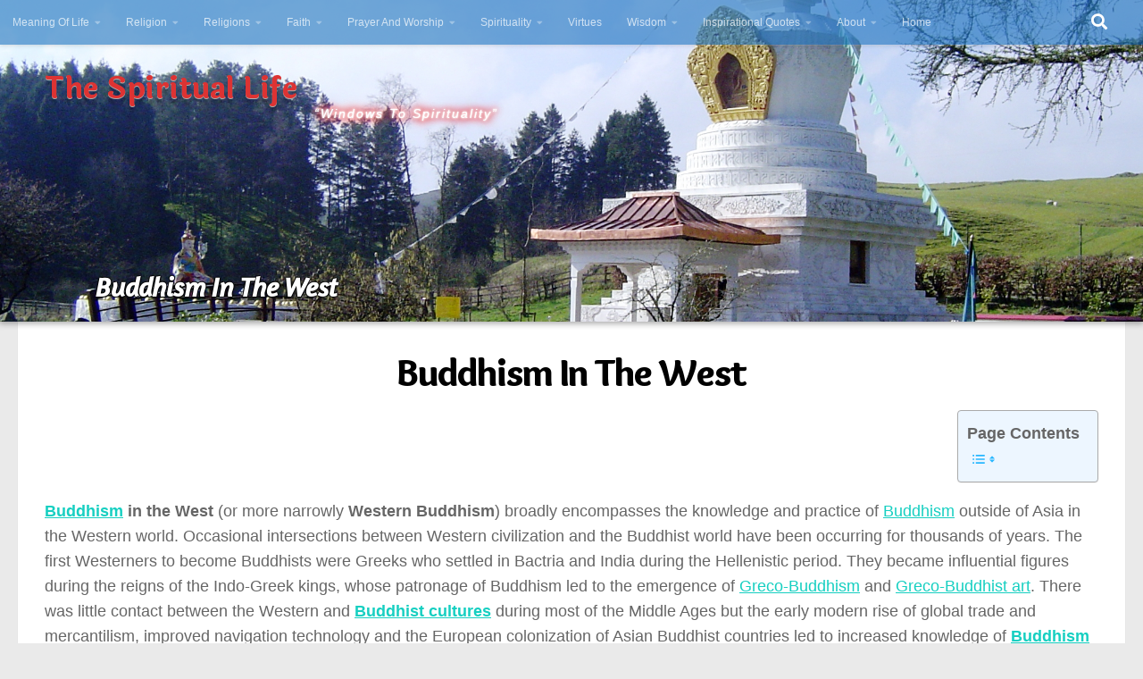

--- FILE ---
content_type: text/html; charset=UTF-8
request_url: https://slife.org/buddhism-in-the-west/
body_size: 52478
content:
<!DOCTYPE html>
<html class="no-js" lang="en-US">
<head>
  <meta charset="UTF-8">
  <meta name="viewport" content="width=device-width, initial-scale=1.0">
  <link rel="profile" href="https://gmpg.org/xfn/11" />
  <link rel="pingback" href="https://slife.org/xmlrpc.php">

          <style id="wfc-base-style" type="text/css">
             .wfc-reset-menu-item-first-letter .navbar .nav>li>a:first-letter {font-size: inherit;}.format-icon:before {color: #5A5A5A;}article .format-icon.tc-hide-icon:before, .safari article.format-video .format-icon.tc-hide-icon:before, .chrome article.format-video .format-icon.tc-hide-icon:before, .safari article.format-image .format-icon.tc-hide-icon:before, .chrome article.format-image .format-icon.tc-hide-icon:before, .safari article.format-gallery .format-icon.tc-hide-icon:before, .safari article.attachment .format-icon.tc-hide-icon:before, .chrome article.format-gallery .format-icon.tc-hide-icon:before, .chrome article.attachment .format-icon.tc-hide-icon:before {content: none!important;}h2#tc-comment-title.tc-hide-icon:before {content: none!important;}.archive .archive-header h1.format-icon.tc-hide-icon:before {content: none!important;}.tc-sidebar h3.widget-title.tc-hide-icon:before {content: none!important;}.footer-widgets h3.widget-title.tc-hide-icon:before {content: none!important;}.tc-hide-icon i, i.tc-hide-icon {display: none !important;}.carousel-control {font-family: "Helvetica Neue", Helvetica, Arial, sans-serif;}.social-block a {font-size: 18px;}footer#footer .colophon .social-block a {font-size: 16px;}.social-block.widget_social a {font-size: 14px;}
        </style>
        <link rel="stylesheet" id="tc-front-gfonts" href="//fonts.googleapis.com/css?family=Laila:700%7CVollkorn:600italic%7COverlock:900%7CCourgette:regular%7CAmaranth:italic&display=swap"><style id="wfc-style-fonts-site_title" type="text/css" data-origin="server">
/* Setting : Site title */ 
header#header .site-title a {
font-family : 'Laila'!important;
}

</style><style id="wfc-style-fonts-site_description" type="text/css" data-origin="server">
/* Setting : Site description */ 
#header p.site-description {
font-family : Trebuchet MS,Helvetica,sans-serif!important;
}

</style><style id="wfc-style-fonts-blockquote" type="text/css" data-origin="server">
/* Setting : Blockquotes */ 
main.content .entry blockquote p, .format-quote .post-format blockquote {
font-family : 'Vollkorn'!important;
}

</style><style id="wfc-style-fonts-post_hone" type="text/css" data-origin="server">
/* Setting : H1 headings */ 
main.content .entry h1 {
font-family : 'Overlock'!important;
}

</style><style id="wfc-style-fonts-post_htwo" type="text/css" data-origin="server">
/* Setting : H2 headings */ 
main.content .entry h2 {
font-family : 'Courgette'!important;
}

</style><style id="wfc-style-fonts-post_hthree" type="text/css" data-origin="server">
/* Setting : H3 headings */ 
main.content .entry h3 {
font-family : 'Courgette'!important;
}

</style><style id="wfc-style-fonts-post_hfour" type="text/css" data-origin="server">
/* Setting : H4 headings */ 
main.content .entry h4 {
font-family : 'Courgette'!important;
}

</style><style id="wfc-style-fonts-post_hfive" type="text/css" data-origin="server">
/* Setting : H5 headings */ 
main.content .entry h5 {
font-family : 'Courgette'!important;
}

</style><style id="wfc-style-fonts-post_hsix" type="text/css" data-origin="server">
/* Setting : H6 headings */ 
main.content .entry h6 {
font-family : 'Courgette'!important;
}

</style><style id="wfc-style-fonts-slider_title" type="text/css" data-origin="server">
/* Setting : Slider title */ 
.pc-section-slider .carousel-caption .hph-title {
font-family : 'Amaranth'!important;
}

</style><style id="wfc-style-fonts-sidebars_widget_title" type="text/css" data-origin="server">
/* Setting : Sidebar widget titles */ 
.sidebar-content .widget > h3.widget-title {
font-family : Tahoma,Geneva,sans-serif!important;
}

</style><style id="wfc-style-fonts-body" type="text/css" data-origin="server">
/* Setting : Default website font */ 
body {
font-family : Tahoma,Geneva,sans-serif!important;
}

</style><style id="jetpack-boost-critical-css">@media all{@font-face{font-family:dashicons;font-weight:400;font-style:normal}.dashicons{font-family:dashicons;display:inline-block;line-height:1;font-weight:400;font-style:normal;speak:never;text-decoration:inherit;text-transform:none;text-rendering:auto;-webkit-font-smoothing:antialiased;-moz-osx-font-smoothing:grayscale;width:20px;height:20px;font-size:20px;vertical-align:top;text-align:center}.dashicons-arrow-up-alt2:before{content:""}}@media all{.font-effect-shadow-soft{color:rgba(0,0,0,.6);text-shadow:2px 8px 6px rgba(0,0,0,.2),0-5px 35px rgba(255,255,255,.3)}#jp-relatedposts{display:none;padding-top:1em;margin:1em 0;position:relative;clear:both}.jp-relatedposts:after{content:"";display:block;clear:both}#jp-relatedposts h3.jp-relatedposts-headline{margin:0 0 1em 0;display:inline-block;float:left;font-size:9pt;font-weight:700;font-family:inherit}#jp-relatedposts h3.jp-relatedposts-headline em:before{content:"";display:block;width:100%;min-width:30px;border-top:1px solid #dcdcde;border-top:1px solid rgb(0 0 0/.2);margin-bottom:1em}#jp-relatedposts h3.jp-relatedposts-headline em{font-style:normal;font-weight:700}ul{box-sizing:border-box}.aligncenter{clear:both}.screen-reader-text{border:0;clip:rect(1px,1px,1px,1px);clip-path:inset(50%);height:1px;margin:-1px;overflow:hidden;padding:0;position:absolute;width:1px;word-wrap:normal!important}html :where(img[class*=wp-image-]){height:auto;max-width:100%}#to_top_scrollup{background-color:#000;-webkit-border-radius:5%;-moz-border-radius:5%;border-radius:5%;box-sizing:content-box;bottom:20px;color:#fff;display:none;font-size:32px;font-weight:400;height:32px;opacity:.5;padding:5px;position:fixed;right:20px;text-align:center;text-decoration:none;vertical-align:middle;width:32px;z-index:9999}.screen-reader-text{clip:rect(1px,1px,1px,1px);height:1px;overflow:hidden;position:absolute!important;width:1px;word-wrap:normal!important}#ez-toc-container{background:#f9f9f9;border:1px solid #aaa;border-radius:4px;-webkit-box-shadow:0 1px 1px rgba(0,0,0,.05);box-shadow:0 1px 1px rgba(0,0,0,.05);display:table;margin-bottom:1em;padding:10px 20px 10px 10px;position:relative;width:auto}#ez-toc-container.ez-toc-light-blue{background:#edf6ff}#ez-toc-container ul ul{margin-left:1.5em}#ez-toc-container li,#ez-toc-container ul{padding:0}#ez-toc-container li,#ez-toc-container ul,#ez-toc-container ul li{background:0 0;list-style:none;line-height:1.6;margin:0;overflow:hidden;z-index:1}#ez-toc-container .ez-toc-title{text-align:left;line-height:1.45;margin:0;padding:0}.ez-toc-title{display:inline;text-align:left;vertical-align:middle}.ez-toc-wrap-right{margin:0 0 1em auto!important}#ez-toc-container a{color:#444;box-shadow:none;text-decoration:none;text-shadow:none;display:inline-flex;align-items:stretch;flex-wrap:nowrap}#ez-toc-container input{position:absolute;left:-999em}#ez-toc-container input[type=checkbox]:checked+nav{opacity:0;max-height:0;border:none;display:none}#ez-toc-container label{position:relative;display:initial}div#ez-toc-container .ez-toc-title{display:initial}.eztoc-hide{display:none}.ez-toc-icon-toggle-span{display:flex;align-items:center;width:35px;height:30px;justify-content:center;direction:ltr}.pro-header-on .search-expand{background:0 0}.pro-header-on #page{margin-top:0}.pro-header-on #header .container-inner{margin:inherit;max-width:inherit}.pro-header-on #header .nav-wrap{padding:inherit}#ha-large-header{-webkit-box-shadow:0 1px 4px 1px rgba(0,0,0,.3);-moz-box-shadow:0 1px 4px 1px rgba(0,0,0,.3);box-shadow:0 1px 7px 1px rgba(0,0,0,.36);z-index:1;position:relative;background:#000}.pc-section-slider{position:relative;overflow:hidden;-webkit-transform-style:preserve-3d;-moz-transform-style:preserve-3d;transform-style:preserve-3d}@media only screen and (max-width:1024px){#ha-large-header .pc-section-slider{min-height:500px}}.pc-section-slider:not(.full-height){height:500px}.pc-section-slider .carousel-cell,.pc-section-slider .carousel-inner{width:100%;height:100%;overflow:hidden}.carousel-cell{width:100%}@media only screen and (min-width:720px){.search-expand{background:rgba(0,0,0,.5)!important}}.header-skin-dark .carousel-caption .hph-title,.header-skin-dark .carousel-caption a,.header-skin-dark .carousel-caption h3{color:#fff}.carousel-inner{opacity:0;position:relative}.carousel-caption-wrapper{height:100%;width:104%;z-index:2;overflow:hidden;-webkit-transform:translate(-2%,0);-ms-transform:translate(-2%,0);-o-transform:translate(-2%,0);transform:translate(-2%,0);top:0;left:0;position:absolute}.carousel-caption{height:auto;max-height:80%;width:80%;text-align:center;z-index:3;overflow:hidden;-webkit-transform:translate(-50%,-50%);-ms-transform:translate(-50%,-50%);-moz-transform:translate(-50%,-50%);-o-transform:translate(-50%,-50%);transform:translate(-50%,-50%);top:50%;left:50%;position:absolute}.pc-section-slider .carousel-caption>.hph-title{margin:0;line-height:1.1;font-weight:700;font-size:2.98598em}.pc-section-slider .hph-title.very-big{font-size:65px;line-height:1.4em;margin-bottom:.2em}.carousel-caption .hph-subtitle{margin-top:0;margin-bottom:.5em;font-size:30px}.pc-section-slider .carousel-caption a.hph-cta{text-transform:uppercase;font-weight:600;margin-bottom:1.25em}.btn{display:inline-block;font-weight:400;line-height:1.2;text-align:center;white-space:nowrap;vertical-align:middle;border:1px solid transparent;padding:.5rem 1rem;font-size:1rem;border-radius:.25rem}.btn-skin{color:#fff;background-color:#16cfc1}.btn,.btn-skin{border-top-right-radius:2px;border-top-left-radius:2px;border-bottom-right-radius:2px;border-bottom-left-radius:2px;border-bottom-left-radius:2px;border-top-left-radius:2px;border-bottom-right-radius:2px;border-top-right-radius:2px;font-family:Karla,sans-serif}@media only screen and (min-width:720px){.pro-header-on #header{padding-bottom:0;background:0 0;position:absolute;z-index:10000;width:100%}.pro-header-on #nav-topbar.desktop-sticky .nav ul{background-color:rgba(0,0,0,.85)}.pro-header-on #header #nav-topbar.nav-container{background:rgba(0,0,0,.7)}}@media only screen and (max-width:719px){.pro-header-on #header .nav-container.mobile-sticky{background:#000;background:rgba(0,0,0,.85)}.pro-header-on #header.one-mobile-menu{padding-bottom:0;background:0 0;position:absolute;z-index:10000;width:100%}}.lazy-load-on .carousel-cell img{opacity:0}.czr-css-loader{display:block;opacity:1;width:50px;height:50px;position:absolute;z-index:1000;-webkit-transform:translate3d(-50%,-50%,0);-ms-transform:translate3d(-50%,-50%,0);transform:translate3d(-50%,-50%,0);top:50%;left:50%}.czr-mr-loader>div{position:absolute;top:-4%;left:-4%;width:100%;height:100%;border-radius:100%;border:2px solid #fff}.clear{clear:both;visibility:hidden}a,article,blockquote,body,div,em,form,h1,h2,h3,header,html,i,iframe,img,label,li,nav,p,span,strong,ul{margin:0;padding:0;border:0;font:inherit;vertical-align:baseline}article,header,nav{display:block}ul{list-style:none}blockquote{quotes:none}blockquote:after,blockquote:before{content:"";content:none}html{-webkit-font-smoothing:antialiased}body{background:#eaeaea;font-size:1rem;line-height:1.5em;color:#666;font-weight:300}a{color:#16cfc1;text-decoration:none}article .entry a{text-decoration:underline}img{max-width:100%;height:auto}em{font-style:italic}strong{font-weight:600}.aligncenter{margin-left:auto;margin-right:auto}.clear{display:block;overflow:hidden;width:0;height:0}.group:after,.group:before{content:"";display:table}.group:after{clear:both}.group{zoom:1}.fas{width:1em;text-align:center}button,input,label{font-family:inherit}.entry blockquote:before,[role=search].search-form label:after{font-family:"Font Awesome 5 Free";text-rendering:auto}.themeform input,.themeform label{font-size:.875em}.search-form input[type=search],input[type=submit]{margin:0;-moz-box-sizing:border-box;-webkit-box-sizing:border-box;box-sizing:border-box;-webkit-border-radius:0;border-radius:0}.themeform input,input[type=submit]{-moz-appearance:none;-webkit-appearance:none}.themeform input[type=checkbox]{-moz-appearance:checkbox;-webkit-appearance:checkbox}.themeform label{font-weight:600;color:#444}.search-form input[type=search]{background:#fff;border:2px solid #ddd;color:#777;display:block;max-width:100%;padding:7px 8px}input[type=submit]{background:#16cfc1;color:#fff;padding:10px;font-weight:600;display:inline-block;border:none;-webkit-border-radius:3px;border-radius:3px}[role=search].search-form{display:-webkit-box;display:-ms-flexbox;display:flex}[role=search].search-form label{position:relative;-webkit-box-flex:1;-ms-flex:1;flex:1;margin-right:5px}[role=search].search-form label input{padding-left:26px;line-height:20px;width:100%}[role=search].search-form input[type=submit]{line-height:15px}[role=search].search-form label:after{color:#ccc;line-height:1.714em;font-size:.875em;content:"";position:absolute;left:10px;top:8px;font-weight:900;-moz-osx-font-smoothing:grayscale;-webkit-font-smoothing:antialiased;font-style:normal;font-variant:normal}.entry{font-size:1.125em;line-height:1.6em}.entry p{margin-bottom:1em}.entry blockquote:before{font-weight:900;-moz-osx-font-smoothing:grayscale;-webkit-font-smoothing:antialiased;font-variant:normal}.entry ul{margin:0 0 15px 30px}.entry li{margin:0}.entry ul ul{margin-bottom:0}.entry ul li{list-style:square}.entry blockquote{position:relative;color:#777;font-style:italic;margin:0 0 20px;padding-left:50px}.entry blockquote p{margin-bottom:.75em}.entry blockquote:before{content:"";color:#ccc;font-size:32px;font-style:normal;text-align:center;position:absolute;left:0;top:0}.entry .wp-caption{background:#f1f1f1}.entry img.size-large{max-width:100%;height:auto}.entry .wp-caption{max-width:100%;margin-bottom:14px;padding-top:5px;text-align:center}.entry .wp-caption img{margin:0;max-width:100%;height:auto}h1,h2,h3{color:#444;font-weight:600;-ms-word-wrap:break-word;word-wrap:break-word}.entry h1 span,.entry h2 span{color:#666}.entry h1,.entry h2,.entry h3{margin-bottom:14px;font-weight:400;line-height:1.3em}.entry h1{font-size:2.375em;letter-spacing:-1px}.entry h2{font-size:2.125em;letter-spacing:-.7px}.entry h3{font-size:1.75em;letter-spacing:-.5px}.screen-reader-text{position:absolute;width:1px;height:1px;padding:0;margin:-1px;overflow:hidden;clip:rect(0,0,0,0);border:0}.screen-reader-text.skip-link{background-color:#f1f1f1;box-shadow:0 0 2px 2px rgba(0,0,0,.6);color:#21759b;font-weight:700;height:auto;width:auto;left:5px;line-height:normal;padding:15px 23px 14px;text-decoration:none;top:5px}.content,.main,.main-inner{position:relative}#wrapper{height:100%}.container{padding:0 20px}.container-inner{max-width:1380px;width:100%;margin:0 auto}.main{background-color:#fff!important;width:100%}.main-inner{z-index:1;min-height:600px}.content{width:100%}.hu-pad{padding:30px 30px 20px}.container-inner>.main::after,.container-inner>.main::before{background-color:#f0f0f0;position:absolute;top:0;bottom:0;content:"";display:block;z-index:0}.site-description{font-style:italic}.nav li>a:after,.nav>li>a:after{font-weight:900;font-style:normal;font-family:"Font Awesome 5 Free";-moz-osx-font-smoothing:grayscale;-webkit-font-smoothing:antialiased;font-variant:normal}.nav-container{background:#888;z-index:99;position:relative}.ham__navbar-toggler-two{float:right;z-index:10001;margin:0;text-align:center}.nav-text{display:none;position:absolute;right:52px;font-size:1em;line-height:1.5em;padding:13px 20px}.nav li>a:after,.nav>li>a:after{display:inline-block;text-rendering:auto}.ham__navbar-toggler-two{display:none;height:50px;width:50px;position:relative;border:none;background:0 0;vertical-align:middle;border-radius:0;padding:0}.ham__navbar-toggler-two .ham__navbar-span-wrapper{padding:0 20px;height:12px;margin:19px 5px;position:relative;display:block}.ham__navbar-toggler-two .line{display:block;background:#fff;width:20px;height:1.5px;position:absolute;left:10px;-webkit-border-radius:5px;-webkit-background-clip:padding-box;-moz-border-radius:5px;-moz-background-clip:padding;border-radius:5px;background-clip:padding-box;backface-visibility:hidden}#footer .ham__navbar-toggler-two .line{background:#444}.ham__navbar-toggler-two .line.line-1{top:0}.ham__navbar-toggler-two .line.line-2{top:50%}.ham__navbar-toggler-two .line.line-3{top:100%}@media only screen and (min-width:720px){.nav,.nav>li{position:relative}.nav ul{background:#777}#header .nav-container .nav{display:block!important}.nav-wrap{height:auto!important}.nav{font-size:0}.nav li a{color:#ccc;display:block;line-height:1.25rem}.nav li>a:after{content:"";float:right;opacity:.5}.nav>li>a:after{content:"";float:none;margin-left:6px;font-size:.875em;line-height:1.2em}.nav li>a:only-child:after{content:"";margin:0}#footer nav .nav{display:block!important}#footer .nav li>a:after{content:""}#footer .nav>li>a:after{content:""}#footer .nav li>a:only-child:after{content:""}.nav>li{font-size:1rem;border-right:1px solid #999;display:inline-block}.nav>li>a{padding:15px 14px}.nav ul{display:none;position:absolute;left:0;top:50px;width:180px;padding:10px 0;z-index:2;-webkit-transform:translateZ(0);-webkit-box-shadow:0 2px 2px rgba(0,0,0,.15);box-shadow:0 2px 2px rgba(0,0,0,.15)}.nav ul li{font-size:.875rem;position:relative;display:block;padding:0}.nav ul li a{padding:10px 20px}.nav ul li:last-child{border-bottom:0!important}.nav ul ul{position:absolute;top:-10px;left:180px}}@media only screen and (max-width:719px){.nav,.nav-wrap{float:left;width:100%}.nav-wrap{position:relative}#footer .nav-container .nav,#header .nav-container .nav{display:none}.ham__navbar-toggler-two,.nav li a,.nav ul,.nav-text{display:block}.nav{font-weight:400}.nav-container{text-transform:none}.nav-wrap{overflow:hidden}.nav li a{line-height:1.6em;padding:8px 13px}.nav>li{font-size:.9375em}.nav ul a{padding-left:37px}.nav ul ul a{padding-left:65px}.nav ul ul ul a{padding-left:90px}.nav ul li{font-size:.85rem;font-weight:300}.nav ul li a{padding-top:6px;padding-bottom:6px}}#header,#header .container-inner{position:relative}#header{background:#454e5c;padding-bottom:60px}#header .hu-pad{padding-top:30px;padding-bottom:30px}.mobile-title-logo-in-header{display:none}.site-title{font-size:2.625em;font-weight:600;letter-spacing:-.5px;float:left;line-height:1.4285em;padding:10px 0}.site-title a{display:block;color:#fff;max-width:100%}.site-description{font-size:1em;color:#fff;color:rgba(255,255,255,.5);float:left;margin-left:20px;line-height:60px;padding:10px 0}#header-widgets{display:none}.toggle-search{color:#fff;font-size:18px;line-height:24px;padding:13px 20px;display:block;position:absolute;right:0;top:-50px;-webkit-box-shadow:-1px 0 0 rgba(255,255,255,.1);box-shadow:-1px 0 0 rgba(255,255,255,.1);background:0 0;border:none}.search-expand{display:none;background:#121d30;position:absolute;top:0;right:0;width:340px;-webkit-box-shadow:0 1px 0 rgba(255,255,255,.1);box-shadow:0 1px 0 rgba(255,255,255,.1)}.search-expand-inner{background:rgba(0,0,0,.15);padding:15px}#header #nav-mobile{background-color:#454e5c}#nav-topbar.nav-container{background:#121d30;-webkit-box-shadow:0 0 5px rgba(0,0,0,.2),0 1px 0 rgba(255,255,255,.15);box-shadow:0 0 5px rgba(0,0,0,.2),0 1px 0 rgba(255,255,255,.15)}.topbar-toggle-down{position:absolute;z-index:10;right:0;width:60px;height:50px;text-align:center;display:none}.topbar-toggle-down i.fa-angle-double-up{display:none}.topbar-toggle-down i{font-size:30px;color:#fff;padding:10px 0;opacity:.6}#nav-topbar .nav-text{color:#fff;color:rgba(255,255,255,.7)}.mobile-menu{display:none}.mobile-menu .mobile-search{-moz-box-sizing:border-box;-webkit-box-sizing:border-box;box-sizing:border-box;padding:6px 14px 15px}@media only screen and (min-width:720px){#nav-topbar .nav li a{color:#fff;color:rgba(255,255,255,.7)}#nav-topbar .nav>li{border-right:none}#nav-topbar .nav ul{background:url(https://slife.org/wp-content/themes/hueman-pro/assets/front/img/opacity-10.png) #121d30}#nav-topbar .nav ul li{box-shadow:0 1px 0 rgba(255,255,255,.06);-webkit-box-shadow:0 1px 0 rgba(255,255,255,.06)}#nav-topbar .nav ul li:last-child{box-shadow:none;-webkit-box-shadow:none}#nav-topbar.desktop-sticky{height:50px;overflow:hidden}.nav ul.sub-menu{display:none}.header-ads-desktop #header-widgets{float:right;display:block}}@media only screen and (max-width:719px){#header{z-index:9999}#nav-topbar .container{padding-left:0}.header-ads-mobile #header-widgets{float:none;display:block;text-align:center;padding-top:50px;position:relative}#header .logo-tagline-group{display:none}#header .nav-container .nav li a{color:#fff;color:rgba(255,255,255,.9);border-top:1px solid rgba(255,255,255,.06)}.mobile-menu{display:block}.desktop-menu{display:none}.header-mobile-sticky .mobile-sticky{position:fixed;width:100%}.header-mobile-sticky #header{min-height:50px}}@media only screen and (min-width:720px){.header-desktop-sticky.topbar-enabled #header{padding-top:50px}.header-desktop-sticky #nav-topbar.nav-container{position:fixed;z-index:999;top:0}.full-width #nav-topbar.nav-container{width:100%;top:0;left:0;right:0}}@media only screen and (max-width:719px){#header .mobile-title-logo-in-header{display:block;float:left;height:50px;line-height:50px;width:75vw;position:relative}#header .mobile-title-logo-in-header .site-title{height:100%;width:auto;z-index:3;overflow:hidden;left:13px;position:relative;max-width:72vw;line-height:inherit;padding:0}#header .mobile-title-logo-in-header .site-title a{font-size:.6em;text-align:left;white-space:nowrap;overflow:hidden;text-overflow:ellipsis;vertical-align:middle;display:inline-block;top:50%;-webkit-transform:translateY(-50%);-moz-transform:translateY(-50%);-o-transform:translateY(-50%);transform:translateY(-50%);position:absolute;color:#fff}}#page{padding-bottom:60px;margin-top:-60px}#page .container-inner{background:#fff;-webkit-box-shadow:0 1px 1px rgba(0,0,0,.1);box-shadow:0 1px 1px rgba(0,0,0,.1)}.content .post{position:relative}.single .post{margin-bottom:40px}.full-width.col-1c #wrapper{overflow-x:hidden}.content .post{overflow:visible}#cancel-comment-reply-link{color:#999;display:block;position:absolute;bottom:26px;right:20px;font-size:.75em}#footer a{color:#777}@media only screen and (min-width:720px){#nav-footer .nav{text-align:center}#nav-footer .nav li a{color:#33363b}#nav-footer .nav>li>a{padding:12px 18px}#nav-footer .nav>li{border-right:0}#nav-footer .nav>li:first-child{border-left:0}#nav-footer .nav ul{background:#f0f0f0;bottom:44px;top:auto;text-align:left;-webkit-box-shadow:0-2px 2px rgba(0,0,0,.05);box-shadow:0-2px 2px rgba(0,0,0,.05)}#nav-footer .nav ul li{border-bottom:1px solid #e4e4e4}#nav-footer .nav ul ul{position:absolute;top:auto;bottom:-10px}}@media only screen and (max-width:719px){#nav-footer .nav li a{color:#999;color:rgba(0,0,0,.8);border-top:1px solid #f2f2f2}}#wrapper,.container-inner{min-width:320px}@media only screen and (max-width:1200px){#header-widgets{display:none}}@media only screen and (min-width:480px) and (max-width:1200px){.container{padding:0 10px}}@media only screen and (max-width:719px){.site-description{display:none}.container{padding:0}.hu-pad{padding:20px 20px 10px}#header .hu-pad,.topbar-enabled #header{padding-top:0}#header,#header .hu-pad{padding-bottom:0}.entry{font-size:.9375em}.entry h1{font-size:1.875em;letter-spacing:-.7px}.entry h2{font-size:1.625em;letter-spacing:-.5px}.entry h3{letter-spacing:-.3px}.entry h3{font-size:1.5em}.site-title{padding:30px 0;width:100%;float:none;line-height:1.19em;font-size:2.2em}.site-title a{text-align:center}.toggle-search{right:auto;left:0;top:0;-webkit-box-shadow:1px 0 0 rgba(255,255,255,.1);box-shadow:1px 0 0 rgba(255,255,255,.1)}.search-expand{left:0;right:auto;top:50px;width:320px}#page{margin-top:0;padding-bottom:10px}}@media only screen and (max-width:479px){.content{width:100%;float:none;margin-right:0!important;margin-left:0!important}.main,.main-inner{background-image:none!important;padding:0!important}.container-inner>.main::after,.container-inner>.main::before{display:none}.hu-pad{padding:15px 15px 5px}.site-title{font-size:2em}}.fas{-moz-osx-font-smoothing:grayscale;-webkit-font-smoothing:antialiased;display:inline-block;font-style:normal;font-variant:normal;text-rendering:auto;line-height:1}.fa-angle-double-down:before{content:""}.fa-angle-double-up:before{content:""}.fa-search:before{content:""}.fas{font-family:"Font Awesome 5 Free"}@font-face{font-family:"Font Awesome 5 Free";font-style:normal;font-weight:400;font-display:block}@font-face{font-family:"Font Awesome 5 Free";font-style:normal;font-weight:900;font-display:block}.fas{font-weight:900}.sd-content ul{padding:0!important;margin:0!important;list-style:none!important}.sd-content ul li{display:inline-block}.sd-content ul li a.sd-button,.sd-social-icon .sd-content ul li a.sd-button{text-decoration:none!important;display:inline-block;font-size:13px;font-family:"Open Sans",sans-serif;font-weight:500;border-radius:4px;color:#2c3338!important;background:#fff;box-shadow:0 1px 2px rgb(0 0 0/.12),0 0 0 1px rgb(0 0 0/.12);text-shadow:none;line-height:23px;padding:4px 11px 3px 9px}.sd-content ul li a.sd-button>span{line-height:23px;margin-left:6px}.sd-social-icon .sd-content ul li a.sd-button>span{margin-left:0}.sd-content ul li a.sd-button:before{display:inline-block;-webkit-font-smoothing:antialiased;-moz-osx-font-smoothing:grayscale;font:normal 18px/1"social-logos";vertical-align:top;text-align:center}@media screen and (-webkit-min-device-pixel-ratio:0){.sd-content ul li a.sd-button:before{position:relative;top:2px}}.sd-content ul li{margin:0 8px 12px 0;padding:0}.sd-social-icon .sd-content ul li.share-linkedin a:before{content:""}.sd-social-icon .sd-content ul li.share-pocket a:before{content:""}.sd-social-icon .sd-content ul li.share-jetpack-whatsapp a:before{content:""}.sd-social-icon .sd-content ul li[class*=share-].share-jetpack-whatsapp a.sd-button{background:#43d854;color:#fff!important}.sharing-hidden .inner{position:absolute;z-index:2;border:1px solid #ccc;padding:10px;background:#fff;box-shadow:0 5px 20px rgb(0 0 0/.2);-webkit-border-radius:2px;-moz-border-radius:2px;border-radius:2px;margin-top:5px;max-width:400px}.sharing-hidden .inner ul{margin:0!important}.sharing-hidden .inner:after,.sharing-hidden .inner:before{position:absolute;z-index:1;top:-8px;left:20px;width:0;height:0;border-left:6px solid #fff0;border-right:6px solid #fff0;border-bottom:8px solid #ccc;content:"";display:block}.sharing-hidden .inner:after{z-index:2;top:-7px;border-left:6px solid #fff0;border-right:6px solid #fff0;border-bottom:8px solid #fff}.sharing-hidden ul{margin:0}.sd-social-icon .sd-content ul li[class*=share-] a{border-radius:50%;-webkit-border-radius:50%;border:0;box-shadow:none;padding:7px;position:relative;top:-2px;line-height:1;width:auto;height:auto;margin-bottom:0;max-width:32px}.sd-social-icon .sd-content ul li[class*=share-] a.sd-button>span{line-height:1}.sd-social-icon .sd-content ul li[class*=share-] a.sd-button:before{top:0}.sd-social-icon .sd-content ul li[class*=share-] a.sd-button{background:#e9e9e9;margin-top:2px;text-indent:0}.sd-social-icon .sd-content ul li[class*=share-].share-linkedin a.sd-button{background:#0077b5;color:#fff!important}.sd-social-icon .sd-content ul li[class*=share-].share-pocket a.sd-button{background:#ee4056;color:#fff!important}.sharing-screen-reader-text{clip:rect(1px,1px,1px,1px);position:absolute!important;height:1px;width:1px;overflow:hidden}.font-effect-shadow-soft{color:rgba(0,0,0,.6);text-shadow:2px 8px 6px rgba(0,0,0,.2),0-5px 35px rgba(255,255,255,.3)}#jp-relatedposts{display:none;padding-top:1em;margin:1em 0;position:relative;clear:both}.jp-relatedposts:after{content:"";display:block;clear:both}#jp-relatedposts h3.jp-relatedposts-headline{margin:0 0 1em 0;display:inline-block;float:left;font-size:9pt;font-weight:700;font-family:inherit}#jp-relatedposts h3.jp-relatedposts-headline em:before{content:"";display:block;width:100%;min-width:30px;border-top:1px solid #dcdcde;border-top:1px solid rgb(0 0 0/.2);margin-bottom:1em}#jp-relatedposts h3.jp-relatedposts-headline em{font-style:normal;font-weight:700}ul{box-sizing:border-box}.aligncenter{clear:both}.screen-reader-text{border:0;clip:rect(1px,1px,1px,1px);clip-path:inset(50%);height:1px;margin:-1px;overflow:hidden;padding:0;position:absolute;width:1px;word-wrap:normal!important}html :where(img[class*=wp-image-]){height:auto;max-width:100%}@font-face{font-family:dashicons;font-weight:400;font-style:normal}.dashicons{font-family:dashicons;display:inline-block;line-height:1;font-weight:400;font-style:normal;speak:never;text-decoration:inherit;text-transform:none;text-rendering:auto;-webkit-font-smoothing:antialiased;-moz-osx-font-smoothing:grayscale;width:20px;height:20px;font-size:20px;vertical-align:top;text-align:center}.dashicons-arrow-up-alt2:before{content:""}#to_top_scrollup{background-color:#000;-webkit-border-radius:5%;-moz-border-radius:5%;border-radius:5%;box-sizing:content-box;bottom:20px;color:#fff;display:none;font-size:32px;font-weight:400;height:32px;opacity:.5;padding:5px;position:fixed;right:20px;text-align:center;text-decoration:none;vertical-align:middle;width:32px;z-index:9999}.screen-reader-text{clip:rect(1px,1px,1px,1px);height:1px;overflow:hidden;position:absolute!important;width:1px;word-wrap:normal!important}#ez-toc-container{background:#f9f9f9;border:1px solid #aaa;border-radius:4px;-webkit-box-shadow:0 1px 1px rgba(0,0,0,.05);box-shadow:0 1px 1px rgba(0,0,0,.05);display:table;margin-bottom:1em;padding:10px 20px 10px 10px;position:relative;width:auto}#ez-toc-container.ez-toc-light-blue{background:#edf6ff}#ez-toc-container ul ul{margin-left:1.5em}#ez-toc-container li,#ez-toc-container ul{padding:0}#ez-toc-container li,#ez-toc-container ul,#ez-toc-container ul li{background:0 0;list-style:none;line-height:1.6;margin:0;overflow:hidden;z-index:1}#ez-toc-container .ez-toc-title{text-align:left;line-height:1.45;margin:0;padding:0}.ez-toc-title{display:inline;text-align:left;vertical-align:middle}.ez-toc-wrap-right{margin:0 0 1em auto!important}#ez-toc-container a{color:#444;box-shadow:none;text-decoration:none;text-shadow:none;display:inline-flex;align-items:stretch;flex-wrap:nowrap}#ez-toc-container input{position:absolute;left:-999em}#ez-toc-container input[type=checkbox]:checked+nav{opacity:0;max-height:0;border:none;display:none}#ez-toc-container label{position:relative;display:initial}div#ez-toc-container .ez-toc-title{display:initial}.eztoc-hide{display:none}.ez-toc-icon-toggle-span{display:flex;align-items:center;width:35px;height:30px;justify-content:center;direction:ltr}div#ez-toc-container .ez-toc-title{font-size:100%}div#ez-toc-container .ez-toc-title{font-weight:700}div#ez-toc-container ul li{font-size:90%}div#ez-toc-container ul li{font-weight:500}div#ez-toc-container nav ul ul li{font-size:90%}.ez-toc-container-direction{direction:ltr}.ez-toc-counter ul{direction:ltr;counter-reset:item}.ez-toc-counter nav ul li a::before{content:counter(item,numeric) ". ";margin-right:.2em;counter-increment:item;flex-grow:0;flex-shrink:0;float:left}.pro-header-on .search-expand{background:0 0}.pro-header-on #page{margin-top:0}.pro-header-on #header .container-inner{margin:inherit;max-width:inherit}.pro-header-on #header .nav-wrap{padding:inherit}#ha-large-header{-webkit-box-shadow:0 1px 4px 1px rgba(0,0,0,.3);-moz-box-shadow:0 1px 4px 1px rgba(0,0,0,.3);box-shadow:0 1px 7px 1px rgba(0,0,0,.36);z-index:1;position:relative;background:#000}.pc-section-slider{position:relative;overflow:hidden;-webkit-transform-style:preserve-3d;-moz-transform-style:preserve-3d;transform-style:preserve-3d}@media only screen and (max-width:1024px){#ha-large-header .pc-section-slider{min-height:500px}}.pc-section-slider:not(.full-height){height:500px}.pc-section-slider .carousel-cell,.pc-section-slider .carousel-inner{width:100%;height:100%;overflow:hidden}.carousel-cell{width:100%}@media only screen and (min-width:720px){.search-expand{background:rgba(0,0,0,.5)!important}}.header-skin-dark .carousel-caption .hph-title,.header-skin-dark .carousel-caption a,.header-skin-dark .carousel-caption h3{color:#fff}.carousel-inner{opacity:0;position:relative}.carousel-caption-wrapper{height:100%;width:104%;z-index:2;overflow:hidden;-webkit-transform:translate(-2%,0);-ms-transform:translate(-2%,0);-o-transform:translate(-2%,0);transform:translate(-2%,0);top:0;left:0;position:absolute}.carousel-caption{height:auto;max-height:80%;width:80%;text-align:center;z-index:3;overflow:hidden;-webkit-transform:translate(-50%,-50%);-ms-transform:translate(-50%,-50%);-moz-transform:translate(-50%,-50%);-o-transform:translate(-50%,-50%);transform:translate(-50%,-50%);top:50%;left:50%;position:absolute}.pc-section-slider .carousel-caption>.hph-title{margin:0;line-height:1.1;font-weight:700;font-size:2.98598em}.pc-section-slider .hph-title.very-big{font-size:65px;line-height:1.4em;margin-bottom:.2em}.carousel-caption .hph-subtitle{margin-top:0;margin-bottom:.5em;font-size:30px}.pc-section-slider .carousel-caption a.hph-cta{text-transform:uppercase;font-weight:600;margin-bottom:1.25em}.btn{display:inline-block;font-weight:400;line-height:1.2;text-align:center;white-space:nowrap;vertical-align:middle;border:1px solid transparent;padding:.5rem 1rem;font-size:1rem;border-radius:.25rem}.btn-skin{color:#fff;background-color:#16cfc1}.btn,.btn-skin{border-top-right-radius:2px;border-top-left-radius:2px;border-bottom-right-radius:2px;border-bottom-left-radius:2px;border-bottom-left-radius:2px;border-top-left-radius:2px;border-bottom-right-radius:2px;border-top-right-radius:2px;font-family:Karla,sans-serif}@media only screen and (min-width:720px){.pro-header-on #header{padding-bottom:0;background:0 0;position:absolute;z-index:10000;width:100%}.pro-header-on #nav-topbar.desktop-sticky .nav ul{background-color:rgba(0,0,0,.85)}.pro-header-on #header #nav-topbar.nav-container{background:rgba(0,0,0,.7)}}@media only screen and (max-width:719px){.pro-header-on #header .nav-container.mobile-sticky{background:#000;background:rgba(0,0,0,.85)}.pro-header-on #header.one-mobile-menu{padding-bottom:0;background:0 0;position:absolute;z-index:10000;width:100%}}.lazy-load-on .carousel-cell img{opacity:0}.czr-css-loader{display:block;opacity:1;width:50px;height:50px;position:absolute;z-index:1000;-webkit-transform:translate3d(-50%,-50%,0);-ms-transform:translate3d(-50%,-50%,0);transform:translate3d(-50%,-50%,0);top:50%;left:50%}.czr-mr-loader>div{position:absolute;top:-4%;left:-4%;width:100%;height:100%;border-radius:100%;border:2px solid #fff}.clear{clear:both;visibility:hidden}a,article,blockquote,body,div,em,form,h1,h2,h3,header,html,i,iframe,img,label,li,nav,p,span,strong,ul{margin:0;padding:0;border:0;font:inherit;vertical-align:baseline}article,header,nav{display:block}ul{list-style:none}blockquote{quotes:none}blockquote:after,blockquote:before{content:"";content:none}html{-webkit-font-smoothing:antialiased}body{background:#eaeaea;font-size:1rem;line-height:1.5em;color:#666;font-weight:300}a{color:#16cfc1;text-decoration:none}article .entry a{text-decoration:underline}img{max-width:100%;height:auto}em{font-style:italic}strong{font-weight:600}.aligncenter{margin-left:auto;margin-right:auto}.clear{display:block;overflow:hidden;width:0;height:0}.group:after,.group:before{content:"";display:table}.group:after{clear:both}.group{zoom:1}.fas{width:1em;text-align:center}button,input,label{font-family:inherit}.entry blockquote:before,[role=search].search-form label:after{font-family:"Font Awesome 5 Free";text-rendering:auto}.themeform input,.themeform label{font-size:.875em}.search-form input[type=search],input[type=submit]{margin:0;-moz-box-sizing:border-box;-webkit-box-sizing:border-box;box-sizing:border-box;-webkit-border-radius:0;border-radius:0}.themeform input,input[type=submit]{-moz-appearance:none;-webkit-appearance:none}.themeform input[type=checkbox]{-moz-appearance:checkbox;-webkit-appearance:checkbox}.themeform label{font-weight:600;color:#444}.search-form input[type=search]{background:#fff;border:2px solid #ddd;color:#777;display:block;max-width:100%;padding:7px 8px}input[type=submit]{background:#16cfc1;color:#fff;padding:10px;font-weight:600;display:inline-block;border:none;-webkit-border-radius:3px;border-radius:3px}[role=search].search-form{display:-webkit-box;display:-ms-flexbox;display:flex}[role=search].search-form label{position:relative;-webkit-box-flex:1;-ms-flex:1;flex:1;margin-right:5px}[role=search].search-form label input{padding-left:26px;line-height:20px;width:100%}[role=search].search-form input[type=submit]{line-height:15px}[role=search].search-form label:after{color:#ccc;line-height:1.714em;font-size:.875em;content:"";position:absolute;left:10px;top:8px;font-weight:900;-moz-osx-font-smoothing:grayscale;-webkit-font-smoothing:antialiased;font-style:normal;font-variant:normal}.entry{font-size:1.125em;line-height:1.6em}.entry p{margin-bottom:1em}.entry blockquote:before{font-weight:900;-moz-osx-font-smoothing:grayscale;-webkit-font-smoothing:antialiased;font-variant:normal}.entry ul{margin:0 0 15px 30px}.entry li{margin:0}.entry ul ul{margin-bottom:0}.entry ul li{list-style:square}.entry blockquote{position:relative;color:#777;font-style:italic;margin:0 0 20px;padding-left:50px}.entry blockquote p{margin-bottom:.75em}.entry blockquote:before{content:"";color:#ccc;font-size:32px;font-style:normal;text-align:center;position:absolute;left:0;top:0}.entry .wp-caption{background:#f1f1f1}.entry img.size-large{max-width:100%;height:auto}.entry .wp-caption{max-width:100%;margin-bottom:14px;padding-top:5px;text-align:center}.entry .wp-caption img{margin:0;max-width:100%;height:auto}h1,h2,h3{color:#444;font-weight:600;-ms-word-wrap:break-word;word-wrap:break-word}.entry h1 span,.entry h2 span{color:#666}.entry h1,.entry h2,.entry h3{margin-bottom:14px;font-weight:400;line-height:1.3em}.entry h1{font-size:2.375em;letter-spacing:-1px}.entry h2{font-size:2.125em;letter-spacing:-.7px}.entry h3{font-size:1.75em;letter-spacing:-.5px}.screen-reader-text{position:absolute;width:1px;height:1px;padding:0;margin:-1px;overflow:hidden;clip:rect(0,0,0,0);border:0}.screen-reader-text.skip-link{background-color:#f1f1f1;box-shadow:0 0 2px 2px rgba(0,0,0,.6);color:#21759b;font-weight:700;height:auto;width:auto;left:5px;line-height:normal;padding:15px 23px 14px;text-decoration:none;top:5px}.content,.main,.main-inner{position:relative}#wrapper{height:100%}.container{padding:0 20px}.container-inner{max-width:1380px;width:100%;margin:0 auto}.main{background-color:#fff!important;width:100%}.main-inner{z-index:1;min-height:600px}.content{width:100%}.hu-pad{padding:30px 30px 20px}.container-inner>.main::after,.container-inner>.main::before{background-color:#f0f0f0;position:absolute;top:0;bottom:0;content:"";display:block;z-index:0}.site-description{font-style:italic}.nav li>a:after,.nav>li>a:after{font-weight:900;font-style:normal;font-family:"Font Awesome 5 Free";-moz-osx-font-smoothing:grayscale;-webkit-font-smoothing:antialiased;font-variant:normal}.nav-container{background:#888;z-index:99;position:relative}.ham__navbar-toggler-two{float:right;z-index:10001;margin:0;text-align:center}.nav-text{display:none;position:absolute;right:52px;font-size:1em;line-height:1.5em;padding:13px 20px}.nav li>a:after,.nav>li>a:after{display:inline-block;text-rendering:auto}.ham__navbar-toggler-two{display:none;height:50px;width:50px;position:relative;border:none;background:0 0;vertical-align:middle;border-radius:0;padding:0}.ham__navbar-toggler-two .ham__navbar-span-wrapper{padding:0 20px;height:12px;margin:19px 5px;position:relative;display:block}.ham__navbar-toggler-two .line{display:block;background:#fff;width:20px;height:1.5px;position:absolute;left:10px;-webkit-border-radius:5px;-webkit-background-clip:padding-box;-moz-border-radius:5px;-moz-background-clip:padding;border-radius:5px;background-clip:padding-box;backface-visibility:hidden}#footer .ham__navbar-toggler-two .line{background:#444}.ham__navbar-toggler-two .line.line-1{top:0}.ham__navbar-toggler-two .line.line-2{top:50%}.ham__navbar-toggler-two .line.line-3{top:100%}@media only screen and (min-width:720px){.nav,.nav>li{position:relative}.nav ul{background:#777}#header .nav-container .nav{display:block!important}.nav-wrap{height:auto!important}.nav{font-size:0}.nav li a{color:#ccc;display:block;line-height:1.25rem}.nav li>a:after{content:"";float:right;opacity:.5}.nav>li>a:after{content:"";float:none;margin-left:6px;font-size:.875em;line-height:1.2em}.nav li>a:only-child:after{content:"";margin:0}#footer nav .nav{display:block!important}#footer .nav li>a:after{content:""}#footer .nav>li>a:after{content:""}#footer .nav li>a:only-child:after{content:""}.nav>li{font-size:1rem;border-right:1px solid #999;display:inline-block}.nav>li>a{padding:15px 14px}.nav ul{display:none;position:absolute;left:0;top:50px;width:180px;padding:10px 0;z-index:2;-webkit-transform:translateZ(0);-webkit-box-shadow:0 2px 2px rgba(0,0,0,.15);box-shadow:0 2px 2px rgba(0,0,0,.15)}.nav ul li{font-size:.875rem;position:relative;display:block;padding:0}.nav ul li a{padding:10px 20px}.nav ul li:last-child{border-bottom:0!important}.nav ul ul{position:absolute;top:-10px;left:180px}}@media only screen and (max-width:719px){.nav,.nav-wrap{float:left;width:100%}.nav-wrap{position:relative}#footer .nav-container .nav,#header .nav-container .nav{display:none}.ham__navbar-toggler-two,.nav li a,.nav ul,.nav-text{display:block}.nav{font-weight:400}.nav-container{text-transform:none}.nav-wrap{overflow:hidden}.nav li a{line-height:1.6em;padding:8px 13px}.nav>li{font-size:.9375em}.nav ul a{padding-left:37px}.nav ul ul a{padding-left:65px}.nav ul ul ul a{padding-left:90px}.nav ul li{font-size:.85rem;font-weight:300}.nav ul li a{padding-top:6px;padding-bottom:6px}}#header,#header .container-inner{position:relative}#header{background:#454e5c;padding-bottom:60px}#header .hu-pad{padding-top:30px;padding-bottom:30px}.mobile-title-logo-in-header{display:none}.site-title{font-size:2.625em;font-weight:600;letter-spacing:-.5px;float:left;line-height:1.4285em;padding:10px 0}.site-title a{display:block;color:#fff;max-width:100%}.site-description{font-size:1em;color:#fff;color:rgba(255,255,255,.5);float:left;margin-left:20px;line-height:60px;padding:10px 0}#header-widgets{display:none}.toggle-search{color:#fff;font-size:18px;line-height:24px;padding:13px 20px;display:block;position:absolute;right:0;top:-50px;-webkit-box-shadow:-1px 0 0 rgba(255,255,255,.1);box-shadow:-1px 0 0 rgba(255,255,255,.1);background:0 0;border:none}.search-expand{display:none;background:#121d30;position:absolute;top:0;right:0;width:340px;-webkit-box-shadow:0 1px 0 rgba(255,255,255,.1);box-shadow:0 1px 0 rgba(255,255,255,.1)}.search-expand-inner{background:rgba(0,0,0,.15);padding:15px}#header #nav-mobile{background-color:#454e5c}#nav-topbar.nav-container{background:#121d30;-webkit-box-shadow:0 0 5px rgba(0,0,0,.2),0 1px 0 rgba(255,255,255,.15);box-shadow:0 0 5px rgba(0,0,0,.2),0 1px 0 rgba(255,255,255,.15)}.topbar-toggle-down{position:absolute;z-index:10;right:0;width:60px;height:50px;text-align:center;display:none}.topbar-toggle-down i.fa-angle-double-up{display:none}.topbar-toggle-down i{font-size:30px;color:#fff;padding:10px 0;opacity:.6}#nav-topbar .nav-text{color:#fff;color:rgba(255,255,255,.7)}.mobile-menu{display:none}.mobile-menu .mobile-search{-moz-box-sizing:border-box;-webkit-box-sizing:border-box;box-sizing:border-box;padding:6px 14px 15px}@media only screen and (min-width:720px){#nav-topbar .nav li a{color:#fff;color:rgba(255,255,255,.7)}#nav-topbar .nav>li{border-right:none}#nav-topbar .nav ul{background:url(https://slife.org/wp-content/themes/hueman-pro/assets/front/img/opacity-10.png) #121d30}#nav-topbar .nav ul li{box-shadow:0 1px 0 rgba(255,255,255,.06);-webkit-box-shadow:0 1px 0 rgba(255,255,255,.06)}#nav-topbar .nav ul li:last-child{box-shadow:none;-webkit-box-shadow:none}#nav-topbar.desktop-sticky{height:50px;overflow:hidden}.nav ul.sub-menu{display:none}.header-ads-desktop #header-widgets{float:right;display:block}}@media only screen and (max-width:719px){#header{z-index:9999}#nav-topbar .container{padding-left:0}.header-ads-mobile #header-widgets{float:none;display:block;text-align:center;padding-top:50px;position:relative}#header .logo-tagline-group{display:none}#header .nav-container .nav li a{color:#fff;color:rgba(255,255,255,.9);border-top:1px solid rgba(255,255,255,.06)}.mobile-menu{display:block}.desktop-menu{display:none}.header-mobile-sticky .mobile-sticky{position:fixed;width:100%}.header-mobile-sticky #header{min-height:50px}}@media only screen and (min-width:720px){.header-desktop-sticky.topbar-enabled #header{padding-top:50px}.header-desktop-sticky #nav-topbar.nav-container{position:fixed;z-index:999;top:0}.full-width #nav-topbar.nav-container{width:100%;top:0;left:0;right:0}}@media only screen and (max-width:719px){#header .mobile-title-logo-in-header{display:block;float:left;height:50px;line-height:50px;width:75vw;position:relative}#header .mobile-title-logo-in-header .site-title{height:100%;width:auto;z-index:3;overflow:hidden;left:13px;position:relative;max-width:72vw;line-height:inherit;padding:0}#header .mobile-title-logo-in-header .site-title a{font-size:.6em;text-align:left;white-space:nowrap;overflow:hidden;text-overflow:ellipsis;vertical-align:middle;display:inline-block;top:50%;-webkit-transform:translateY(-50%);-moz-transform:translateY(-50%);-o-transform:translateY(-50%);transform:translateY(-50%);position:absolute;color:#fff}}#page{padding-bottom:60px;margin-top:-60px}#page .container-inner{background:#fff;-webkit-box-shadow:0 1px 1px rgba(0,0,0,.1);box-shadow:0 1px 1px rgba(0,0,0,.1)}.content .post{position:relative}.single .post{margin-bottom:40px}.full-width.col-1c #wrapper{overflow-x:hidden}.content .post{overflow:visible}#cancel-comment-reply-link{color:#999;display:block;position:absolute;bottom:26px;right:20px;font-size:.75em}#footer a{color:#777}@media only screen and (min-width:720px){#nav-footer .nav{text-align:center}#nav-footer .nav li a{color:#33363b}#nav-footer .nav>li>a{padding:12px 18px}#nav-footer .nav>li{border-right:0}#nav-footer .nav>li:first-child{border-left:0}#nav-footer .nav ul{background:#f0f0f0;bottom:44px;top:auto;text-align:left;-webkit-box-shadow:0-2px 2px rgba(0,0,0,.05);box-shadow:0-2px 2px rgba(0,0,0,.05)}#nav-footer .nav ul li{border-bottom:1px solid #e4e4e4}#nav-footer .nav ul ul{position:absolute;top:auto;bottom:-10px}}@media only screen and (max-width:719px){#nav-footer .nav li a{color:#999;color:rgba(0,0,0,.8);border-top:1px solid #f2f2f2}}#wrapper,.container-inner{min-width:320px}@media only screen and (max-width:1200px){#header-widgets{display:none}}@media only screen and (min-width:480px) and (max-width:1200px){.container{padding:0 10px}}@media only screen and (max-width:719px){.site-description{display:none}.container{padding:0}.hu-pad{padding:20px 20px 10px}#header .hu-pad,.topbar-enabled #header{padding-top:0}#header,#header .hu-pad{padding-bottom:0}.entry{font-size:.9375em}.entry h1{font-size:1.875em;letter-spacing:-.7px}.entry h2{font-size:1.625em;letter-spacing:-.5px}.entry h3{letter-spacing:-.3px}.entry h3{font-size:1.5em}.site-title{padding:30px 0;width:100%;float:none;line-height:1.19em;font-size:2.2em}.site-title a{text-align:center}.toggle-search{right:auto;left:0;top:0;-webkit-box-shadow:1px 0 0 rgba(255,255,255,.1);box-shadow:1px 0 0 rgba(255,255,255,.1)}.search-expand{left:0;right:auto;top:50px;width:320px}#page{margin-top:0;padding-bottom:10px}}@media only screen and (max-width:479px){.content{width:100%;float:none;margin-right:0!important;margin-left:0!important}.main,.main-inner{background-image:none!important;padding:0!important}.container-inner>.main::after,.container-inner>.main::before{display:none}.hu-pad{padding:15px 15px 5px}.site-title{font-size:2em}}body{font-family:Verdana,sans-serif;font-size:.75rem}@media only screen and (min-width:720px){.nav>li{font-size:.75rem}}#nav-topbar.nav-container,.search-expand{background-color:rgb(30 115 190/.61)!important}@media only screen and (min-width:720px){#nav-topbar .nav ul{background-color:rgb(30 115 190/.61)!important}}#header{background-color:#fdd}#header #nav-mobile{background-color:#2ccaf9!important}img{-webkit-border-radius:14px;border-radius:14px}.container-inner>.main::after,.container-inner>.main::before{background-color:#e3f7f1}#ha-large-header .pc-section-slider{height:50vh!important}#ha-large-header .carousel-caption{top:90%}#ha-large-header .pc-section-slider{background-color:#fff}.fas{-moz-osx-font-smoothing:grayscale;-webkit-font-smoothing:antialiased;display:inline-block;font-style:normal;font-variant:normal;text-rendering:auto;line-height:1}.fa-angle-double-down:before{content:""}.fa-angle-double-up:before{content:""}.fa-search:before{content:""}.fas{font-family:"Font Awesome 5 Free"}@font-face{font-family:"Font Awesome 5 Free";font-style:normal;font-weight:400;font-display:block}@font-face{font-family:"Font Awesome 5 Free";font-style:normal;font-weight:900;font-display:block}.fas{font-weight:900}.sd-content ul{padding:0!important;margin:0!important;list-style:none!important}.sd-content ul li{display:inline-block}.sd-content ul li a.sd-button,.sd-social-icon .sd-content ul li a.sd-button{text-decoration:none!important;display:inline-block;font-size:13px;font-family:"Open Sans",sans-serif;font-weight:500;border-radius:4px;color:#2c3338!important;background:#fff;box-shadow:0 1px 2px rgb(0 0 0/.12),0 0 0 1px rgb(0 0 0/.12);text-shadow:none;line-height:23px;padding:4px 11px 3px 9px}.sd-content ul li a.sd-button>span{line-height:23px;margin-left:6px}.sd-social-icon .sd-content ul li a.sd-button>span{margin-left:0}.sd-content ul li a.sd-button:before{display:inline-block;-webkit-font-smoothing:antialiased;-moz-osx-font-smoothing:grayscale;font:normal 18px/1"social-logos";vertical-align:top;text-align:center}@media screen and (-webkit-min-device-pixel-ratio:0){.sd-content ul li a.sd-button:before{position:relative;top:2px}}.sd-content ul li{margin:0 8px 12px 0;padding:0}.sd-social-icon .sd-content ul li.share-linkedin a:before{content:""}.sd-social-icon .sd-content ul li.share-pocket a:before{content:""}.sd-social-icon .sd-content ul li.share-jetpack-whatsapp a:before{content:""}.sd-social-icon .sd-content ul li[class*=share-].share-jetpack-whatsapp a.sd-button{background:#43d854;color:#fff!important}.sharing-hidden .inner{position:absolute;z-index:2;border:1px solid #ccc;padding:10px;background:#fff;box-shadow:0 5px 20px rgb(0 0 0/.2);-webkit-border-radius:2px;-moz-border-radius:2px;border-radius:2px;margin-top:5px;max-width:400px}.sharing-hidden .inner ul{margin:0!important}.sharing-hidden .inner:after,.sharing-hidden .inner:before{position:absolute;z-index:1;top:-8px;left:20px;width:0;height:0;border-left:6px solid #fff0;border-right:6px solid #fff0;border-bottom:8px solid #ccc;content:"";display:block}.sharing-hidden .inner:after{z-index:2;top:-7px;border-left:6px solid #fff0;border-right:6px solid #fff0;border-bottom:8px solid #fff}.sharing-hidden ul{margin:0}.sd-social-icon .sd-content ul li[class*=share-] a{border-radius:50%;-webkit-border-radius:50%;border:0;box-shadow:none;padding:7px;position:relative;top:-2px;line-height:1;width:auto;height:auto;margin-bottom:0;max-width:32px}.sd-social-icon .sd-content ul li[class*=share-] a.sd-button>span{line-height:1}.sd-social-icon .sd-content ul li[class*=share-] a.sd-button:before{top:0}.sd-social-icon .sd-content ul li[class*=share-] a.sd-button{background:#e9e9e9;margin-top:2px;text-indent:0}.sd-social-icon .sd-content ul li[class*=share-].share-linkedin a.sd-button{background:#0077b5;color:#fff!important}.sd-social-icon .sd-content ul li[class*=share-].share-pocket a.sd-button{background:#ee4056;color:#fff!important}.sharing-screen-reader-text{clip:rect(1px,1px,1px,1px);position:absolute!important;height:1px;width:1px;overflow:hidden}}</style><meta name='robots' content='index, follow, max-image-preview:large, max-snippet:-1, max-video-preview:-1' />

<!-- Google tag (gtag.js) consent mode dataLayer added by Site Kit -->

<!-- End Google tag (gtag.js) consent mode dataLayer added by Site Kit -->

	<!-- This site is optimized with the Yoast SEO plugin v26.7 - https://yoast.com/wordpress/plugins/seo/ -->
	<title>Buddhism in the West</title>
	<meta name="description" content="Buddhism in the West (Western Buddhism) broadly encompasses the knowledge and practice of Buddhism outside of Asia in the Western world." />
	<link rel="canonical" href="https://slife.org/buddhism-in-the-west/" />
	<meta property="og:locale" content="en_US" />
	<meta property="og:type" content="article" />
	<meta property="og:title" content="Buddhism in the West" />
	<meta property="og:description" content="Buddhism in the West (Western Buddhism) broadly encompasses the knowledge and practice of Buddhism outside of Asia in the Western world." />
	<meta property="og:url" content="https://slife.org/buddhism-in-the-west/" />
	<meta property="og:site_name" content="The Spiritual Life" />
	<meta property="article:publisher" content="https://www.facebook.com/The-Spiritual-Life-110994517905769" />
	<meta property="article:published_time" content="2020-07-28T09:49:12+00:00" />
	<meta property="article:modified_time" content="2022-08-17T07:58:41+00:00" />
	<meta property="og:image" content="https://slife.org/wp-content/uploads/Samye_Ling_Stupa-800x600.jpg" />
	<meta property="og:image:width" content="800" />
	<meta property="og:image:height" content="600" />
	<meta property="og:image:type" content="image/jpeg" />
	<meta name="author" content="slife" />
	<meta name="twitter:card" content="summary_large_image" />
	<meta name="twitter:image" content="https://slife.org/wp-content/uploads/Samye_Ling_Stupa.jpg" />
	<meta name="twitter:creator" content="@SpiritualLife7" />
	<meta name="twitter:site" content="@SpiritualLife7" />
	<meta name="twitter:label1" content="Written by" />
	<meta name="twitter:data1" content="slife" />
	<meta name="twitter:label2" content="Est. reading time" />
	<meta name="twitter:data2" content="35 minutes" />
	<script data-jetpack-boost="ignore" type="application/ld+json" class="yoast-schema-graph">{"@context":"https://schema.org","@graph":[{"@type":"Article","@id":"https://slife.org/buddhism-in-the-west/#article","isPartOf":{"@id":"https://slife.org/buddhism-in-the-west/"},"author":{"name":"slife","@id":"https://slife.org/#/schema/person/166a774bd16ace95634ff4146d76b43b"},"headline":"Buddhism In The West","datePublished":"2020-07-28T09:49:12+00:00","dateModified":"2022-08-17T07:58:41+00:00","mainEntityOfPage":{"@id":"https://slife.org/buddhism-in-the-west/"},"wordCount":7024,"commentCount":0,"publisher":{"@id":"https://slife.org/#organization"},"image":{"@id":"https://slife.org/buddhism-in-the-west/#primaryimage"},"thumbnailUrl":"https://slife.org/wp-content/uploads/Samye_Ling_Stupa.jpg","keywords":["Buddhism","Buddhism and Christianity","Buddhism in the United States","Buddhism in The West","Buddhist culture","Buddhist modernism","Buddhist monasticism","Buddhist temples","Christianity","Greco-Buddhism","Schools of Buddhism","The Buddha","Western Buddhism"],"articleSection":["Buddhism"],"inLanguage":"en-US","potentialAction":[{"@type":"CommentAction","name":"Comment","target":["https://slife.org/buddhism-in-the-west/#respond"]}]},{"@type":"WebPage","@id":"https://slife.org/buddhism-in-the-west/","url":"https://slife.org/buddhism-in-the-west/","name":"Buddhism in the West","isPartOf":{"@id":"https://slife.org/#website"},"primaryImageOfPage":{"@id":"https://slife.org/buddhism-in-the-west/#primaryimage"},"image":{"@id":"https://slife.org/buddhism-in-the-west/#primaryimage"},"thumbnailUrl":"https://slife.org/wp-content/uploads/Samye_Ling_Stupa.jpg","datePublished":"2020-07-28T09:49:12+00:00","dateModified":"2022-08-17T07:58:41+00:00","description":"Buddhism in the West (Western Buddhism) broadly encompasses the knowledge and practice of Buddhism outside of Asia in the Western world.","breadcrumb":{"@id":"https://slife.org/buddhism-in-the-west/#breadcrumb"},"inLanguage":"en-US","potentialAction":[{"@type":"ReadAction","target":["https://slife.org/buddhism-in-the-west/"]}]},{"@type":"ImageObject","inLanguage":"en-US","@id":"https://slife.org/buddhism-in-the-west/#primaryimage","url":"https://slife.org/wp-content/uploads/Samye_Ling_Stupa.jpg","contentUrl":"https://slife.org/wp-content/uploads/Samye_Ling_Stupa.jpg","width":2048,"height":1536,"caption":"The main stupa at Kagyu Samye Ling Monastery and Tibetan Centre, Scotland."},{"@type":"BreadcrumbList","@id":"https://slife.org/buddhism-in-the-west/#breadcrumb","itemListElement":[{"@type":"ListItem","position":1,"name":"Home","item":"https://slife.org/"},{"@type":"ListItem","position":2,"name":"Buddhism In The West"}]},{"@type":"WebSite","@id":"https://slife.org/#website","url":"https://slife.org/","name":"The Spiritual Life","description":"“Windows To Spirituality”","publisher":{"@id":"https://slife.org/#organization"},"potentialAction":[{"@type":"SearchAction","target":{"@type":"EntryPoint","urlTemplate":"https://slife.org/?s={search_term_string}"},"query-input":{"@type":"PropertyValueSpecification","valueRequired":true,"valueName":"search_term_string"}}],"inLanguage":"en-US"},{"@type":"Organization","@id":"https://slife.org/#organization","name":"The Spiritual Life","url":"https://slife.org/","logo":{"@type":"ImageObject","inLanguage":"en-US","@id":"https://slife.org/#/schema/logo/image/","url":"https://slife.org/wp-content/uploads/dance-3999927-1-scaled.jpg","contentUrl":"https://slife.org/wp-content/uploads/dance-3999927-1-scaled.jpg","width":2560,"height":936,"caption":"The Spiritual Life"},"image":{"@id":"https://slife.org/#/schema/logo/image/"},"sameAs":["https://www.facebook.com/The-Spiritual-Life-110994517905769","https://x.com/SpiritualLife7","https://www.youtube.com/channel/UCJ3UnHEeTytxkrOfUFdQ1Pg"]},{"@type":"Person","@id":"https://slife.org/#/schema/person/166a774bd16ace95634ff4146d76b43b","name":"slife","image":{"@type":"ImageObject","inLanguage":"en-US","@id":"https://slife.org/#/schema/person/image/","url":"https://secure.gravatar.com/avatar/40ab307819029afc331facf663949c6726df0aa98502f969f49da429c7746304?s=96&d=mm&r=g","contentUrl":"https://secure.gravatar.com/avatar/40ab307819029afc331facf663949c6726df0aa98502f969f49da429c7746304?s=96&d=mm&r=g","caption":"slife"},"url":"https://slife.org/author/slife/"}]}</script>
	<!-- / Yoast SEO plugin. -->


<link rel='dns-prefetch' href='//www.googletagmanager.com' />
<link rel='dns-prefetch' href='//stats.wp.com' />
<link rel='dns-prefetch' href='//v0.wordpress.com' />
<link rel='dns-prefetch' href='//jetpack.wordpress.com' />
<link rel='dns-prefetch' href='//s0.wp.com' />
<link rel='dns-prefetch' href='//public-api.wordpress.com' />
<link rel='dns-prefetch' href='//0.gravatar.com' />
<link rel='dns-prefetch' href='//1.gravatar.com' />
<link rel='dns-prefetch' href='//2.gravatar.com' />
<link rel='dns-prefetch' href='//pagead2.googlesyndication.com' />
<link rel='preconnect' href='//c0.wp.com' />
<link rel="alternate" type="application/rss+xml" title="The Spiritual Life &raquo; Feed" href="https://slife.org/feed/" />
<link rel="alternate" type="application/rss+xml" title="The Spiritual Life &raquo; Comments Feed" href="https://slife.org/comments/feed/" />
<link rel="alternate" type="application/rss+xml" title="The Spiritual Life &raquo; Buddhism In The West Comments Feed" href="https://slife.org/buddhism-in-the-west/feed/" />
<link rel="alternate" title="oEmbed (JSON)" type="application/json+oembed" href="https://slife.org/wp-json/oembed/1.0/embed?url=https%3A%2F%2Fslife.org%2Fbuddhism-in-the-west%2F" />
<link rel="alternate" title="oEmbed (XML)" type="text/xml+oembed" href="https://slife.org/wp-json/oembed/1.0/embed?url=https%3A%2F%2Fslife.org%2Fbuddhism-in-the-west%2F&#038;format=xml" />
<noscript><link rel='stylesheet' id='all-css-49835de26baeb851786e40136b7fa9be' href='https://slife.org/wp-content/boost-cache/static/298704d98b.min.css' type='text/css' media='all' /></noscript><link data-media="all" onload="this.media=this.dataset.media; delete this.dataset.media; this.removeAttribute( &apos;onload&apos; );" rel='stylesheet' id='all-css-49835de26baeb851786e40136b7fa9be' href='https://slife.org/wp-content/boost-cache/static/298704d98b.min.css' type='text/css' media="not all" />
<style id='wp-img-auto-sizes-contain-inline-css'>
img:is([sizes=auto i],[sizes^="auto," i]){contain-intrinsic-size:3000px 1500px}
/*# sourceURL=wp-img-auto-sizes-contain-inline-css */
</style>
<style id='classic-theme-styles-inline-css'>
/*! This file is auto-generated */
.wp-block-button__link{color:#fff;background-color:#32373c;border-radius:9999px;box-shadow:none;text-decoration:none;padding:calc(.667em + 2px) calc(1.333em + 2px);font-size:1.125em}.wp-block-file__button{background:#32373c;color:#fff;text-decoration:none}
/*# sourceURL=/wp-includes/css/classic-themes.min.css */
</style>
<noscript><link rel='stylesheet' id='dashicons-css' href='https://slife.org/wp-includes/css/dashicons.min.css' media='all' />
</noscript><link data-media="all" onload="this.media=this.dataset.media; delete this.dataset.media; this.removeAttribute( &apos;onload&apos; );" rel='stylesheet' id='dashicons-css' href='https://slife.org/wp-includes/css/dashicons.min.css' media="not all" />

<!-- Google tag (gtag.js) snippet added by Site Kit -->
<!-- Google Analytics snippet added by Site Kit -->




<link rel="https://api.w.org/" href="https://slife.org/wp-json/" /><link rel="alternate" title="JSON" type="application/json" href="https://slife.org/wp-json/wp/v2/posts/62063" /><link rel="EditURI" type="application/rsd+xml" title="RSD" href="https://slife.org/xmlrpc.php?rsd" />
<meta name="generator" content="WordPress 6.9" />
<link rel='shortlink' href='https://wp.me/paskYC-g91' />
<meta name="generator" content="Site Kit by Google 1.170.0" />	<style>img#wpstats{display:none}</style>
		    <link rel="preload" as="font" type="font/woff2" href="https://slife.org/wp-content/themes/hueman-pro/assets/front/webfonts/fa-brands-400.woff2?v=5.15.2" crossorigin="anonymous"/>
    <link rel="preload" as="font" type="font/woff2" href="https://slife.org/wp-content/themes/hueman-pro/assets/front/webfonts/fa-regular-400.woff2?v=5.15.2" crossorigin="anonymous"/>
    <link rel="preload" as="font" type="font/woff2" href="https://slife.org/wp-content/themes/hueman-pro/assets/front/webfonts/fa-solid-900.woff2?v=5.15.2" crossorigin="anonymous"/>
  <!--[if lt IE 9]>
<script data-jetpack-boost="ignore" src="https://slife.org/wp-content/themes/hueman-pro/assets/front/js/ie/html5shiv-printshiv.min.js"></script>
<script data-jetpack-boost="ignore" src="https://slife.org/wp-content/themes/hueman-pro/assets/front/js/ie/selectivizr.js"></script>
<![endif]-->

<!-- Google AdSense meta tags added by Site Kit -->
<meta name="google-adsense-platform-account" content="ca-host-pub-2644536267352236">
<meta name="google-adsense-platform-domain" content="sitekit.withgoogle.com">
<!-- End Google AdSense meta tags added by Site Kit -->

<!-- Google Tag Manager snippet added by Site Kit -->


<!-- End Google Tag Manager snippet added by Site Kit -->

<!-- Google AdSense snippet added by Site Kit -->


<!-- End Google AdSense snippet added by Site Kit -->
<link rel="icon" href="https://slife.org/wp-content/uploads/2018/05/SLlogo-image024-100x100.jpg" sizes="32x32" />
<link rel="icon" href="https://slife.org/wp-content/uploads/2018/05/SLlogo-image024.jpg" sizes="192x192" />
<link rel="apple-touch-icon" href="https://slife.org/wp-content/uploads/2018/05/SLlogo-image024.jpg" />
<meta name="msapplication-TileImage" content="https://slife.org/wp-content/uploads/2018/05/SLlogo-image024.jpg" />
<!-- To Top Custom CSS --><style type='text/css'>#to_top_scrollup {background-color: #004428;}</style><style id="wfc-style-site_title" type="text/css" data-origin="server">
/* Setting : Site title */ 
header#header .site-title a {
font-weight : lighter;
color : #dd3333;
font-size : 2.06rem;
line-height : 1.25rem;
font-style : inherit;
text-align : center;
text-transform : capitalize;
}

/* Setting : Site title */ 
header#header .site-title a:hover {
color : #9f0d0d;
}

</style><style id="wfc-style-site_description" type="text/css" data-origin="server">
/* Setting : Site description */ 
#header p.site-description {
color : #fff;
font-weight : 100;
letter-spacing : 2px;
text-align : center;
line-height : 4.69rem;
}

/* Setting : Site description */ 
#header p.site-description:hover {
color : #221a1a;
}

</style><style id="wfc-style-blockquote" type="text/css" data-origin="server">
/* Setting : Blockquotes */ 
main.content .entry blockquote p, .format-quote .post-format blockquote {
font-size : 1.00rem;
text-align : left;
color : #e53c3c;
line-height : 1.19rem;
font-style : italic;
}

</style><style id="wfc-style-post_hone" type="text/css" data-origin="server">
/* Setting : H1 headings */ 
main.content .entry h1 {
font-size : 1.38rem;
text-align : center;
font-weight : bold;
color : #000000;
}

</style><style id="wfc-style-post_htwo" type="text/css" data-origin="server">
/* Setting : H2 headings */ 
main.content .entry h2 {
font-weight : bold;
}

</style><style id="wfc-style-post_hthree" type="text/css" data-origin="server">
/* Setting : H3 headings */ 
main.content .entry h3 {
font-weight : bold;
text-align : left;
}

</style><style id="wfc-style-post_hfour" type="text/css" data-origin="server">
/* Setting : H4 headings */ 
main.content .entry h4 {
font-size : 0.88rem;
font-weight : bold;
text-align : left;
}

</style><style id="wfc-style-post_hfive" type="text/css" data-origin="server">
/* Setting : H5 headings */ 
main.content .entry h5 {
font-size : 0.75rem;
text-align : left;
}

</style><style id="wfc-style-post_hsix" type="text/css" data-origin="server">
/* Setting : H6 headings */ 
main.content .entry h6 {
font-size : 0.63rem;
font-weight : bold;
text-align : left;
}

</style><style id="wfc-style-slider_title" type="text/css" data-origin="server">
/* Setting : Slider title */ 
.pc-section-slider .carousel-caption .hph-title {
text-align : left;
color : #ffffff;
text-decoration : inherit;
font-style : italic;
line-height : 3.13rem;
font-size : 1.63rem;
font-weight : bold;
}

/* Setting : Slider title */ 
.pc-section-slider .carousel-caption .hph-title:hover {
color : #ffffff;
}

</style><style id="wfc-style-sidebars_widget_title" type="text/css" data-origin="server">
/* Setting : Sidebar widget titles */ 
.sidebar-content .widget > h3.widget-title {
color : #b6baf1;
font-weight : bold;
font-style : oblique;
font-size : 1.13rem;
}

/* Setting : Sidebar widget titles */ 
.sidebar-content .widget > h3.widget-title:hover {
color : #aa1c1c;
}

</style><style id="wfc-style-body" type="text/css" data-origin="server">
/* Setting : Default website font */ 
body {
font-size : 0.88rem;
}

</style>            <style id="grids-css" type="text/css">
                .post-list .grid-item {float: left; }
                .cols-1 .grid-item { width: 100%; }
                .cols-2 .grid-item { width: 50%; }
                .cols-3 .grid-item { width: 33.3%; }
                .cols-4 .grid-item { width: 25%; }
                @media only screen and (max-width: 719px) {
                      #grid-wrapper .grid-item{
                        width: 100%;
                      }
                }
            </style>
            <style id='wp-block-image-inline-css'>
.wp-block-image>a,.wp-block-image>figure>a{display:inline-block}.wp-block-image img{box-sizing:border-box;height:auto;max-width:100%;vertical-align:bottom}@media not (prefers-reduced-motion){.wp-block-image img.hide{visibility:hidden}.wp-block-image img.show{animation:show-content-image .4s}}.wp-block-image[style*=border-radius] img,.wp-block-image[style*=border-radius]>a{border-radius:inherit}.wp-block-image.has-custom-border img{box-sizing:border-box}.wp-block-image.aligncenter{text-align:center}.wp-block-image.alignfull>a,.wp-block-image.alignwide>a{width:100%}.wp-block-image.alignfull img,.wp-block-image.alignwide img{height:auto;width:100%}.wp-block-image .aligncenter,.wp-block-image .alignleft,.wp-block-image .alignright,.wp-block-image.aligncenter,.wp-block-image.alignleft,.wp-block-image.alignright{display:table}.wp-block-image .aligncenter>figcaption,.wp-block-image .alignleft>figcaption,.wp-block-image .alignright>figcaption,.wp-block-image.aligncenter>figcaption,.wp-block-image.alignleft>figcaption,.wp-block-image.alignright>figcaption{caption-side:bottom;display:table-caption}.wp-block-image .alignleft{float:left;margin:.5em 1em .5em 0}.wp-block-image .alignright{float:right;margin:.5em 0 .5em 1em}.wp-block-image .aligncenter{margin-left:auto;margin-right:auto}.wp-block-image :where(figcaption){margin-bottom:1em;margin-top:.5em}.wp-block-image.is-style-circle-mask img{border-radius:9999px}@supports ((-webkit-mask-image:none) or (mask-image:none)) or (-webkit-mask-image:none){.wp-block-image.is-style-circle-mask img{border-radius:0;-webkit-mask-image:url('data:image/svg+xml;utf8,<svg viewBox="0 0 100 100" xmlns="http://www.w3.org/2000/svg"><circle cx="50" cy="50" r="50"/></svg>');mask-image:url('data:image/svg+xml;utf8,<svg viewBox="0 0 100 100" xmlns="http://www.w3.org/2000/svg"><circle cx="50" cy="50" r="50"/></svg>');mask-mode:alpha;-webkit-mask-position:center;mask-position:center;-webkit-mask-repeat:no-repeat;mask-repeat:no-repeat;-webkit-mask-size:contain;mask-size:contain}}:root :where(.wp-block-image.is-style-rounded img,.wp-block-image .is-style-rounded img){border-radius:9999px}.wp-block-image figure{margin:0}.wp-lightbox-container{display:flex;flex-direction:column;position:relative}.wp-lightbox-container img{cursor:zoom-in}.wp-lightbox-container img:hover+button{opacity:1}.wp-lightbox-container button{align-items:center;backdrop-filter:blur(16px) saturate(180%);background-color:#5a5a5a40;border:none;border-radius:4px;cursor:zoom-in;display:flex;height:20px;justify-content:center;opacity:0;padding:0;position:absolute;right:16px;text-align:center;top:16px;width:20px;z-index:100}@media not (prefers-reduced-motion){.wp-lightbox-container button{transition:opacity .2s ease}}.wp-lightbox-container button:focus-visible{outline:3px auto #5a5a5a40;outline:3px auto -webkit-focus-ring-color;outline-offset:3px}.wp-lightbox-container button:hover{cursor:pointer;opacity:1}.wp-lightbox-container button:focus{opacity:1}.wp-lightbox-container button:focus,.wp-lightbox-container button:hover,.wp-lightbox-container button:not(:hover):not(:active):not(.has-background){background-color:#5a5a5a40;border:none}.wp-lightbox-overlay{box-sizing:border-box;cursor:zoom-out;height:100vh;left:0;overflow:hidden;position:fixed;top:0;visibility:hidden;width:100%;z-index:100000}.wp-lightbox-overlay .close-button{align-items:center;cursor:pointer;display:flex;justify-content:center;min-height:40px;min-width:40px;padding:0;position:absolute;right:calc(env(safe-area-inset-right) + 16px);top:calc(env(safe-area-inset-top) + 16px);z-index:5000000}.wp-lightbox-overlay .close-button:focus,.wp-lightbox-overlay .close-button:hover,.wp-lightbox-overlay .close-button:not(:hover):not(:active):not(.has-background){background:none;border:none}.wp-lightbox-overlay .lightbox-image-container{height:var(--wp--lightbox-container-height);left:50%;overflow:hidden;position:absolute;top:50%;transform:translate(-50%,-50%);transform-origin:top left;width:var(--wp--lightbox-container-width);z-index:9999999999}.wp-lightbox-overlay .wp-block-image{align-items:center;box-sizing:border-box;display:flex;height:100%;justify-content:center;margin:0;position:relative;transform-origin:0 0;width:100%;z-index:3000000}.wp-lightbox-overlay .wp-block-image img{height:var(--wp--lightbox-image-height);min-height:var(--wp--lightbox-image-height);min-width:var(--wp--lightbox-image-width);width:var(--wp--lightbox-image-width)}.wp-lightbox-overlay .wp-block-image figcaption{display:none}.wp-lightbox-overlay button{background:none;border:none}.wp-lightbox-overlay .scrim{background-color:#fff;height:100%;opacity:.9;position:absolute;width:100%;z-index:2000000}.wp-lightbox-overlay.active{visibility:visible}@media not (prefers-reduced-motion){.wp-lightbox-overlay.active{animation:turn-on-visibility .25s both}.wp-lightbox-overlay.active img{animation:turn-on-visibility .35s both}.wp-lightbox-overlay.show-closing-animation:not(.active){animation:turn-off-visibility .35s both}.wp-lightbox-overlay.show-closing-animation:not(.active) img{animation:turn-off-visibility .25s both}.wp-lightbox-overlay.zoom.active{animation:none;opacity:1;visibility:visible}.wp-lightbox-overlay.zoom.active .lightbox-image-container{animation:lightbox-zoom-in .4s}.wp-lightbox-overlay.zoom.active .lightbox-image-container img{animation:none}.wp-lightbox-overlay.zoom.active .scrim{animation:turn-on-visibility .4s forwards}.wp-lightbox-overlay.zoom.show-closing-animation:not(.active){animation:none}.wp-lightbox-overlay.zoom.show-closing-animation:not(.active) .lightbox-image-container{animation:lightbox-zoom-out .4s}.wp-lightbox-overlay.zoom.show-closing-animation:not(.active) .lightbox-image-container img{animation:none}.wp-lightbox-overlay.zoom.show-closing-animation:not(.active) .scrim{animation:turn-off-visibility .4s forwards}}@keyframes show-content-image{0%{visibility:hidden}99%{visibility:hidden}to{visibility:visible}}@keyframes turn-on-visibility{0%{opacity:0}to{opacity:1}}@keyframes turn-off-visibility{0%{opacity:1;visibility:visible}99%{opacity:0;visibility:visible}to{opacity:0;visibility:hidden}}@keyframes lightbox-zoom-in{0%{transform:translate(calc((-100vw + var(--wp--lightbox-scrollbar-width))/2 + var(--wp--lightbox-initial-left-position)),calc(-50vh + var(--wp--lightbox-initial-top-position))) scale(var(--wp--lightbox-scale))}to{transform:translate(-50%,-50%) scale(1)}}@keyframes lightbox-zoom-out{0%{transform:translate(-50%,-50%) scale(1);visibility:visible}99%{visibility:visible}to{transform:translate(calc((-100vw + var(--wp--lightbox-scrollbar-width))/2 + var(--wp--lightbox-initial-left-position)),calc(-50vh + var(--wp--lightbox-initial-top-position))) scale(var(--wp--lightbox-scale));visibility:hidden}}
/*# sourceURL=https://slife.org/wp-includes/blocks/image/style.min.css */
</style>
<style id='global-styles-inline-css'>
:root{--wp--preset--aspect-ratio--square: 1;--wp--preset--aspect-ratio--4-3: 4/3;--wp--preset--aspect-ratio--3-4: 3/4;--wp--preset--aspect-ratio--3-2: 3/2;--wp--preset--aspect-ratio--2-3: 2/3;--wp--preset--aspect-ratio--16-9: 16/9;--wp--preset--aspect-ratio--9-16: 9/16;--wp--preset--color--black: #000000;--wp--preset--color--cyan-bluish-gray: #abb8c3;--wp--preset--color--white: #ffffff;--wp--preset--color--pale-pink: #f78da7;--wp--preset--color--vivid-red: #cf2e2e;--wp--preset--color--luminous-vivid-orange: #ff6900;--wp--preset--color--luminous-vivid-amber: #fcb900;--wp--preset--color--light-green-cyan: #7bdcb5;--wp--preset--color--vivid-green-cyan: #00d084;--wp--preset--color--pale-cyan-blue: #8ed1fc;--wp--preset--color--vivid-cyan-blue: #0693e3;--wp--preset--color--vivid-purple: #9b51e0;--wp--preset--gradient--vivid-cyan-blue-to-vivid-purple: linear-gradient(135deg,rgb(6,147,227) 0%,rgb(155,81,224) 100%);--wp--preset--gradient--light-green-cyan-to-vivid-green-cyan: linear-gradient(135deg,rgb(122,220,180) 0%,rgb(0,208,130) 100%);--wp--preset--gradient--luminous-vivid-amber-to-luminous-vivid-orange: linear-gradient(135deg,rgb(252,185,0) 0%,rgb(255,105,0) 100%);--wp--preset--gradient--luminous-vivid-orange-to-vivid-red: linear-gradient(135deg,rgb(255,105,0) 0%,rgb(207,46,46) 100%);--wp--preset--gradient--very-light-gray-to-cyan-bluish-gray: linear-gradient(135deg,rgb(238,238,238) 0%,rgb(169,184,195) 100%);--wp--preset--gradient--cool-to-warm-spectrum: linear-gradient(135deg,rgb(74,234,220) 0%,rgb(151,120,209) 20%,rgb(207,42,186) 40%,rgb(238,44,130) 60%,rgb(251,105,98) 80%,rgb(254,248,76) 100%);--wp--preset--gradient--blush-light-purple: linear-gradient(135deg,rgb(255,206,236) 0%,rgb(152,150,240) 100%);--wp--preset--gradient--blush-bordeaux: linear-gradient(135deg,rgb(254,205,165) 0%,rgb(254,45,45) 50%,rgb(107,0,62) 100%);--wp--preset--gradient--luminous-dusk: linear-gradient(135deg,rgb(255,203,112) 0%,rgb(199,81,192) 50%,rgb(65,88,208) 100%);--wp--preset--gradient--pale-ocean: linear-gradient(135deg,rgb(255,245,203) 0%,rgb(182,227,212) 50%,rgb(51,167,181) 100%);--wp--preset--gradient--electric-grass: linear-gradient(135deg,rgb(202,248,128) 0%,rgb(113,206,126) 100%);--wp--preset--gradient--midnight: linear-gradient(135deg,rgb(2,3,129) 0%,rgb(40,116,252) 100%);--wp--preset--font-size--small: 13px;--wp--preset--font-size--medium: 20px;--wp--preset--font-size--large: 36px;--wp--preset--font-size--x-large: 42px;--wp--preset--spacing--20: 0.44rem;--wp--preset--spacing--30: 0.67rem;--wp--preset--spacing--40: 1rem;--wp--preset--spacing--50: 1.5rem;--wp--preset--spacing--60: 2.25rem;--wp--preset--spacing--70: 3.38rem;--wp--preset--spacing--80: 5.06rem;--wp--preset--shadow--natural: 6px 6px 9px rgba(0, 0, 0, 0.2);--wp--preset--shadow--deep: 12px 12px 50px rgba(0, 0, 0, 0.4);--wp--preset--shadow--sharp: 6px 6px 0px rgba(0, 0, 0, 0.2);--wp--preset--shadow--outlined: 6px 6px 0px -3px rgb(255, 255, 255), 6px 6px rgb(0, 0, 0);--wp--preset--shadow--crisp: 6px 6px 0px rgb(0, 0, 0);}:where(.is-layout-flex){gap: 0.5em;}:where(.is-layout-grid){gap: 0.5em;}body .is-layout-flex{display: flex;}.is-layout-flex{flex-wrap: wrap;align-items: center;}.is-layout-flex > :is(*, div){margin: 0;}body .is-layout-grid{display: grid;}.is-layout-grid > :is(*, div){margin: 0;}:where(.wp-block-columns.is-layout-flex){gap: 2em;}:where(.wp-block-columns.is-layout-grid){gap: 2em;}:where(.wp-block-post-template.is-layout-flex){gap: 1.25em;}:where(.wp-block-post-template.is-layout-grid){gap: 1.25em;}.has-black-color{color: var(--wp--preset--color--black) !important;}.has-cyan-bluish-gray-color{color: var(--wp--preset--color--cyan-bluish-gray) !important;}.has-white-color{color: var(--wp--preset--color--white) !important;}.has-pale-pink-color{color: var(--wp--preset--color--pale-pink) !important;}.has-vivid-red-color{color: var(--wp--preset--color--vivid-red) !important;}.has-luminous-vivid-orange-color{color: var(--wp--preset--color--luminous-vivid-orange) !important;}.has-luminous-vivid-amber-color{color: var(--wp--preset--color--luminous-vivid-amber) !important;}.has-light-green-cyan-color{color: var(--wp--preset--color--light-green-cyan) !important;}.has-vivid-green-cyan-color{color: var(--wp--preset--color--vivid-green-cyan) !important;}.has-pale-cyan-blue-color{color: var(--wp--preset--color--pale-cyan-blue) !important;}.has-vivid-cyan-blue-color{color: var(--wp--preset--color--vivid-cyan-blue) !important;}.has-vivid-purple-color{color: var(--wp--preset--color--vivid-purple) !important;}.has-black-background-color{background-color: var(--wp--preset--color--black) !important;}.has-cyan-bluish-gray-background-color{background-color: var(--wp--preset--color--cyan-bluish-gray) !important;}.has-white-background-color{background-color: var(--wp--preset--color--white) !important;}.has-pale-pink-background-color{background-color: var(--wp--preset--color--pale-pink) !important;}.has-vivid-red-background-color{background-color: var(--wp--preset--color--vivid-red) !important;}.has-luminous-vivid-orange-background-color{background-color: var(--wp--preset--color--luminous-vivid-orange) !important;}.has-luminous-vivid-amber-background-color{background-color: var(--wp--preset--color--luminous-vivid-amber) !important;}.has-light-green-cyan-background-color{background-color: var(--wp--preset--color--light-green-cyan) !important;}.has-vivid-green-cyan-background-color{background-color: var(--wp--preset--color--vivid-green-cyan) !important;}.has-pale-cyan-blue-background-color{background-color: var(--wp--preset--color--pale-cyan-blue) !important;}.has-vivid-cyan-blue-background-color{background-color: var(--wp--preset--color--vivid-cyan-blue) !important;}.has-vivid-purple-background-color{background-color: var(--wp--preset--color--vivid-purple) !important;}.has-black-border-color{border-color: var(--wp--preset--color--black) !important;}.has-cyan-bluish-gray-border-color{border-color: var(--wp--preset--color--cyan-bluish-gray) !important;}.has-white-border-color{border-color: var(--wp--preset--color--white) !important;}.has-pale-pink-border-color{border-color: var(--wp--preset--color--pale-pink) !important;}.has-vivid-red-border-color{border-color: var(--wp--preset--color--vivid-red) !important;}.has-luminous-vivid-orange-border-color{border-color: var(--wp--preset--color--luminous-vivid-orange) !important;}.has-luminous-vivid-amber-border-color{border-color: var(--wp--preset--color--luminous-vivid-amber) !important;}.has-light-green-cyan-border-color{border-color: var(--wp--preset--color--light-green-cyan) !important;}.has-vivid-green-cyan-border-color{border-color: var(--wp--preset--color--vivid-green-cyan) !important;}.has-pale-cyan-blue-border-color{border-color: var(--wp--preset--color--pale-cyan-blue) !important;}.has-vivid-cyan-blue-border-color{border-color: var(--wp--preset--color--vivid-cyan-blue) !important;}.has-vivid-purple-border-color{border-color: var(--wp--preset--color--vivid-purple) !important;}.has-vivid-cyan-blue-to-vivid-purple-gradient-background{background: var(--wp--preset--gradient--vivid-cyan-blue-to-vivid-purple) !important;}.has-light-green-cyan-to-vivid-green-cyan-gradient-background{background: var(--wp--preset--gradient--light-green-cyan-to-vivid-green-cyan) !important;}.has-luminous-vivid-amber-to-luminous-vivid-orange-gradient-background{background: var(--wp--preset--gradient--luminous-vivid-amber-to-luminous-vivid-orange) !important;}.has-luminous-vivid-orange-to-vivid-red-gradient-background{background: var(--wp--preset--gradient--luminous-vivid-orange-to-vivid-red) !important;}.has-very-light-gray-to-cyan-bluish-gray-gradient-background{background: var(--wp--preset--gradient--very-light-gray-to-cyan-bluish-gray) !important;}.has-cool-to-warm-spectrum-gradient-background{background: var(--wp--preset--gradient--cool-to-warm-spectrum) !important;}.has-blush-light-purple-gradient-background{background: var(--wp--preset--gradient--blush-light-purple) !important;}.has-blush-bordeaux-gradient-background{background: var(--wp--preset--gradient--blush-bordeaux) !important;}.has-luminous-dusk-gradient-background{background: var(--wp--preset--gradient--luminous-dusk) !important;}.has-pale-ocean-gradient-background{background: var(--wp--preset--gradient--pale-ocean) !important;}.has-electric-grass-gradient-background{background: var(--wp--preset--gradient--electric-grass) !important;}.has-midnight-gradient-background{background: var(--wp--preset--gradient--midnight) !important;}.has-small-font-size{font-size: var(--wp--preset--font-size--small) !important;}.has-medium-font-size{font-size: var(--wp--preset--font-size--medium) !important;}.has-large-font-size{font-size: var(--wp--preset--font-size--large) !important;}.has-x-large-font-size{font-size: var(--wp--preset--font-size--x-large) !important;}
/*# sourceURL=global-styles-inline-css */
</style>
</head>

<body class="nb-3-3-8 nimble-no-local-data-skp__post_post_62063 nimble-no-group-site-tmpl-skp__all_post wp-singular post-template-default single single-post postid-62063 single-format-standard wp-embed-responsive wp-theme-hueman-pro sek-hide-rc-badge col-1c full-width topbar-enabled mobile-sidebar-hide header-desktop-sticky header-mobile-sticky hueman-pro-1-4-27 chrome pro-header-on header-skin-dark">
		<!-- Google Tag Manager (noscript) snippet added by Site Kit -->
		<noscript>
			<iframe src="https://www.googletagmanager.com/ns.html?id=GTM-KMH7SCK" height="0" width="0" style="display:none;visibility:hidden"></iframe>
		</noscript>
		<!-- End Google Tag Manager (noscript) snippet added by Site Kit -->
		<div id="wrapper">
  <a class="screen-reader-text skip-link" href="#content">Skip to content</a>
  
  <header id="header" class="main-menu-mobile-on one-mobile-menu main_menu header-ads-desktop header-ads-mobile topbar-transparent">
        <nav class="nav-container group mobile-menu mobile-sticky no-menu-assigned" id="nav-mobile" data-menu-id="header-1">
  <div class="mobile-title-logo-in-header"><p class="site-title">                  <a class="custom-logo-link" href="https://slife.org/" rel="home" title="The Spiritual Life | Home page">The Spiritual Life</a>                </p></div>
        
                    <!-- <div class="ham__navbar-toggler collapsed" aria-expanded="false">
          <div class="ham__navbar-span-wrapper">
            <span class="ham-toggler-menu__span"></span>
          </div>
        </div> -->
        <button class="ham__navbar-toggler-two collapsed" title="Menu" aria-expanded="false">
          <span class="ham__navbar-span-wrapper">
            <span class="line line-1"></span>
            <span class="line line-2"></span>
            <span class="line line-3"></span>
          </span>
        </button>
            
      <div class="nav-text"></div>
      <div class="nav-wrap container">
                  <ul class="nav container-inner group mobile-search">
                            <li>
                  <form role="search" method="get" class="search-form" action="https://slife.org/">
				<label>
					<span class="screen-reader-text">Search for:</span>
					<input type="search" class="search-field" placeholder="Search &hellip;" value="" name="s" />
				</label>
				<input type="submit" class="search-submit" value="Search" />
			</form>                </li>
                      </ul>
                <ul id="menu-slifemain" class="nav container-inner group"><li id="menu-item-96765" class="menu-item menu-item-type-post_type menu-item-object-page menu-item-has-children menu-item-96765"><a href="https://slife.org/meaning-of-life-page/">Meaning Of Life</a>
<ul class="sub-menu">
	<li id="menu-item-96718" class="menu-item menu-item-type-post_type menu-item-object-page menu-item-96718"><a href="https://slife.org/meaning-of-life-page/healthy-living/">Healthy Living</a></li>
	<li id="menu-item-96644" class="menu-item menu-item-type-post_type menu-item-object-page menu-item-96644"><a href="https://slife.org/meaning-of-life-page/death/">Death</a></li>
	<li id="menu-item-92504" class="menu-item menu-item-type-post_type menu-item-object-page menu-item-has-children menu-item-92504"><a href="https://slife.org/meaning-of-life-page/afterlife/">Afterlife</a>
	<ul class="sub-menu">
		<li id="menu-item-96646" class="menu-item menu-item-type-post_type menu-item-object-page menu-item-96646"><a href="https://slife.org/meaning-of-life-page/afterlife/heaven/">Heaven</a></li>
		<li id="menu-item-96647" class="menu-item menu-item-type-post_type menu-item-object-page menu-item-96647"><a href="https://slife.org/meaning-of-life-page/afterlife/hell/">Hell</a></li>
	</ul>
</li>
	<li id="menu-item-96676" class="menu-item menu-item-type-post_type menu-item-object-page menu-item-96676"><a href="https://slife.org/meaning-of-life-page/dreams/">Dreams</a></li>
	<li id="menu-item-96649" class="menu-item menu-item-type-post_type menu-item-object-page menu-item-has-children menu-item-96649"><a href="https://slife.org/meaning-of-life-page/relationships/">Relationships</a>
	<ul class="sub-menu">
		<li id="menu-item-96660" class="menu-item menu-item-type-post_type menu-item-object-page menu-item-96660"><a href="https://slife.org/meaning-of-life-page/relationships/family/">Family</a></li>
	</ul>
</li>
	<li id="menu-item-96686" class="menu-item menu-item-type-post_type menu-item-object-page menu-item-96686"><a href="https://slife.org/meaning-of-life-page/environment/">Environment</a></li>
	<li id="menu-item-96742" class="menu-item menu-item-type-post_type menu-item-object-page menu-item-96742"><a href="https://slife.org/meaning-of-life-page/animals/">Animals</a></li>
</ul>
</li>
<li id="menu-item-96342" class="menu-item menu-item-type-post_type menu-item-object-page menu-item-has-children menu-item-96342"><a href="https://slife.org/religion-page/">Religion</a>
<ul class="sub-menu">
	<li id="menu-item-91627" class="menu-item menu-item-type-post_type menu-item-object-page menu-item-has-children menu-item-91627"><a href="https://slife.org/religion-page/religion-and-science/">Religion And Science</a>
	<ul class="sub-menu">
		<li id="menu-item-91543" class="menu-item menu-item-type-post_type menu-item-object-page menu-item-91543"><a href="https://slife.org/religion-page/religion-and-science/creation-and-evolution/">Creation And Evolution</a></li>
	</ul>
</li>
	<li id="menu-item-96249" class="menu-item menu-item-type-post_type menu-item-object-page menu-item-96249"><a href="https://slife.org/religion-page/eschatology/">Eschatology</a></li>
</ul>
</li>
<li id="menu-item-96343" class="menu-item menu-item-type-post_type menu-item-object-page menu-item-has-children menu-item-96343"><a href="https://slife.org/religions/">Religions</a>
<ul class="sub-menu">
	<li id="menu-item-96203" class="menu-item menu-item-type-post_type menu-item-object-page menu-item-has-children menu-item-96203"><a href="https://slife.org/religion-page/middle-eastern-religions-page/">Middle Eastern Religions</a>
	<ul class="sub-menu">
		<li id="menu-item-95811" class="menu-item menu-item-type-post_type menu-item-object-page menu-item-has-children menu-item-95811"><a href="https://slife.org/christianity/">Christianity</a>
		<ul class="sub-menu">
			<li id="menu-item-95814" class="menu-item menu-item-type-post_type menu-item-object-page menu-item-95814"><a href="https://slife.org/religion-page/catholicism/">Catholicism</a></li>
			<li id="menu-item-95813" class="menu-item menu-item-type-post_type menu-item-object-page menu-item-95813"><a href="https://slife.org/religion-page/eastern-christianity/">Eastern Christianity</a></li>
			<li id="menu-item-95812" class="menu-item menu-item-type-post_type menu-item-object-page menu-item-95812"><a href="https://slife.org/religion-page/protestantism/">Protestantism</a></li>
			<li id="menu-item-95815" class="menu-item menu-item-type-post_type menu-item-object-page menu-item-95815"><a href="https://slife.org/religion-page/nontrinitarianism/">Nontrinitarianism</a></li>
			<li id="menu-item-95816" class="menu-item menu-item-type-post_type menu-item-object-page menu-item-95816"><a href="https://slife.org/religion-page/the-trinity/">The Trinity</a></li>
			<li id="menu-item-95820" class="menu-item menu-item-type-post_type menu-item-object-page menu-item-95820"><a href="https://slife.org/prophets/jesus/">Jesus</a></li>
			<li id="menu-item-95817" class="menu-item menu-item-type-post_type menu-item-object-page menu-item-95817"><a href="https://slife.org/sacred-texts-page/the-bible/">The Bible</a></li>
			<li id="menu-item-95821" class="menu-item menu-item-type-post_type menu-item-object-page menu-item-95821"><a href="https://slife.org/prophets/mary-mother-of-jesus/">Mary (Mother of Jesus)</a></li>
		</ul>
</li>
		<li id="menu-item-95818" class="menu-item menu-item-type-post_type menu-item-object-page menu-item-95818"><a href="https://slife.org/religion-page/judaism/">Judaism</a></li>
		<li id="menu-item-96170" class="menu-item menu-item-type-post_type menu-item-object-page menu-item-has-children menu-item-96170"><a href="https://slife.org/religion-page/islam/">Islam</a>
		<ul class="sub-menu">
			<li id="menu-item-96168" class="menu-item menu-item-type-post_type menu-item-object-page menu-item-96168"><a href="https://slife.org/religion-page/shia-islam/">Shia Islam</a></li>
			<li id="menu-item-96175" class="menu-item menu-item-type-post_type menu-item-object-page menu-item-96175"><a href="https://slife.org/spirituality-page/sufism/">Sufism</a></li>
			<li id="menu-item-96176" class="menu-item menu-item-type-post_type menu-item-object-page menu-item-96176"><a href="https://slife.org/prophets/muhammad/">Muhammad</a></li>
			<li id="menu-item-96174" class="menu-item menu-item-type-post_type menu-item-object-page menu-item-96174"><a href="https://slife.org/sacred-texts-page/the-quran/">The Quran</a></li>
			<li id="menu-item-96173" class="menu-item menu-item-type-post_type menu-item-object-page menu-item-96173"><a href="https://slife.org/sacred-texts-page/hadith/">Hadith</a></li>
		</ul>
</li>
	</ul>
</li>
	<li id="menu-item-96400" class="menu-item menu-item-type-post_type menu-item-object-page menu-item-has-children menu-item-96400"><a href="https://slife.org/religion-page/east-asian-religions/">East Asian Religions</a>
	<ul class="sub-menu">
		<li id="menu-item-96401" class="menu-item menu-item-type-post_type menu-item-object-page menu-item-96401"><a href="https://slife.org/religion-page/confucianism/">Confucianism</a></li>
		<li id="menu-item-96403" class="menu-item menu-item-type-post_type menu-item-object-page menu-item-96403"><a href="https://slife.org/religion-page/taoism/">Taoism</a></li>
		<li id="menu-item-96402" class="menu-item menu-item-type-post_type menu-item-object-page menu-item-96402"><a href="https://slife.org/religion-page/shintoism/">Shintoism</a></li>
	</ul>
</li>
	<li id="menu-item-87867" class="menu-item menu-item-type-post_type menu-item-object-page menu-item-has-children menu-item-87867"><a href="https://slife.org/religion-page/indian-religions-page/">Indian Religions</a>
	<ul class="sub-menu">
		<li id="menu-item-87865" class="menu-item menu-item-type-post_type menu-item-object-page menu-item-87865"><a href="https://slife.org/religion-page/buddhism/">Buddhism</a></li>
		<li id="menu-item-87866" class="menu-item menu-item-type-post_type menu-item-object-page menu-item-87866"><a href="https://slife.org/religion-page/hinduism/">Hinduism</a></li>
		<li id="menu-item-87868" class="menu-item menu-item-type-post_type menu-item-object-page menu-item-87868"><a href="https://slife.org/religion-page/jainism/">Jainism</a></li>
		<li id="menu-item-87864" class="menu-item menu-item-type-post_type menu-item-object-page menu-item-87864"><a href="https://slife.org/religion-page/sikhism/">Sikhism</a></li>
	</ul>
</li>
	<li id="menu-item-96205" class="menu-item menu-item-type-post_type menu-item-object-page menu-item-has-children menu-item-96205"><a href="https://slife.org/religion-page/new-religious-movements/">New Religious Movements</a>
	<ul class="sub-menu">
		<li id="menu-item-96397" class="menu-item menu-item-type-post_type menu-item-object-page menu-item-96397"><a href="https://slife.org/religion-page/satanism/">Satanism</a></li>
	</ul>
</li>
	<li id="menu-item-96207" class="menu-item menu-item-type-post_type menu-item-object-page menu-item-96207"><a href="https://slife.org/religion-page/indigenous-religions-page/">Indigenous Religions</a></li>
	<li id="menu-item-96206" class="menu-item menu-item-type-post_type menu-item-object-page menu-item-96206"><a href="https://slife.org/religion-page/historical-religions-page/">Historical Religions</a></li>
</ul>
</li>
<li id="menu-item-96623" class="menu-item menu-item-type-post_type menu-item-object-page menu-item-has-children menu-item-96623"><a href="https://slife.org/faith-page/">Faith</a>
<ul class="sub-menu">
	<li id="menu-item-91323" class="menu-item menu-item-type-post_type menu-item-object-page menu-item-has-children menu-item-91323"><a href="https://slife.org/faith-page/god/">God</a>
	<ul class="sub-menu">
		<li id="menu-item-113070" class="menu-item menu-item-type-post_type menu-item-object-page menu-item-113070"><a href="https://slife.org/religion-page/atheism/">Atheism</a></li>
		<li id="menu-item-91321" class="menu-item menu-item-type-post_type menu-item-object-page menu-item-91321"><a href="https://slife.org/faith-page/god/conceptions-of-god/">Conceptions Of God</a></li>
		<li id="menu-item-91322" class="menu-item menu-item-type-post_type menu-item-object-page menu-item-91322"><a href="https://slife.org/faith-page/god/attributes-of-god/">Attributes Of God</a></li>
		<li id="menu-item-91320" class="menu-item menu-item-type-post_type menu-item-object-page menu-item-91320"><a href="https://slife.org/faith-page/god/names-of-god/">Names Of God</a></li>
		<li id="menu-item-113207" class="menu-item menu-item-type-post_type menu-item-object-page menu-item-113207"><a href="https://slife.org/faith-page/god/the-existence-of-god/">The Existence Of God</a></li>
	</ul>
</li>
	<li id="menu-item-96599" class="menu-item menu-item-type-post_type menu-item-object-page menu-item-96599"><a href="https://slife.org/faith-page/destiny-free-will/">Destiny &#038; Free Will</a></li>
	<li id="menu-item-96581" class="menu-item menu-item-type-post_type menu-item-object-page menu-item-96581"><a href="https://slife.org/faith-page/sin/">Sin</a></li>
	<li id="menu-item-95253" class="menu-item menu-item-type-post_type menu-item-object-page menu-item-has-children menu-item-95253"><a href="https://slife.org/prophets/">Prophets</a>
	<ul class="sub-menu">
		<li id="menu-item-95256" class="menu-item menu-item-type-post_type menu-item-object-page menu-item-95256"><a href="https://slife.org/prophets/jesus/">Jesus</a></li>
		<li id="menu-item-95254" class="menu-item menu-item-type-post_type menu-item-object-page menu-item-95254"><a href="https://slife.org/prophets/mary-mother-of-jesus/">Mary (Mother of Jesus)</a></li>
		<li id="menu-item-95255" class="menu-item menu-item-type-post_type menu-item-object-page menu-item-95255"><a href="https://slife.org/prophets/muhammad/">Muhammad</a></li>
	</ul>
</li>
	<li id="menu-item-96519" class="menu-item menu-item-type-post_type menu-item-object-page menu-item-has-children menu-item-96519"><a href="https://slife.org/faith-page/extraterrestrial-life/">Extraterrestrial Life</a>
	<ul class="sub-menu">
		<li id="menu-item-96399" class="menu-item menu-item-type-post_type menu-item-object-page menu-item-96399"><a href="https://slife.org/faith-page/angels/">Angels</a></li>
		<li id="menu-item-96454" class="menu-item menu-item-type-post_type menu-item-object-page menu-item-96454"><a href="https://slife.org/faith-page/spirit-and-soul/">Spirit And Soul</a></li>
		<li id="menu-item-96398" class="menu-item menu-item-type-post_type menu-item-object-page menu-item-96398"><a href="https://slife.org/faith-page/satan/">Satan</a></li>
	</ul>
</li>
	<li id="menu-item-95057" class="menu-item menu-item-type-post_type menu-item-object-page menu-item-has-children menu-item-95057"><a href="https://slife.org/sacred-texts-page/">Sacred Texts</a>
	<ul class="sub-menu">
		<li id="menu-item-95063" class="menu-item menu-item-type-post_type menu-item-object-page menu-item-95063"><a href="https://slife.org/sacred-texts-page/buddhisms-sacred-texts/">Buddhism’s Sacred Texts</a></li>
		<li id="menu-item-95066" class="menu-item menu-item-type-post_type menu-item-object-page menu-item-95066"><a href="https://slife.org/sacred-texts-page/hinduisms-sacred-texts/">Hinduism’s Sacred Texts</a></li>
		<li id="menu-item-95064" class="menu-item menu-item-type-post_type menu-item-object-page menu-item-has-children menu-item-95064"><a href="https://slife.org/sacred-texts-page/christianitys-religious-texts-page/">Christianity’s Religious Texts</a>
		<ul class="sub-menu">
			<li id="menu-item-95059" class="menu-item menu-item-type-post_type menu-item-object-page menu-item-95059"><a href="https://slife.org/sacred-texts-page/the-bible/">The Bible</a></li>
			<li id="menu-item-95058" class="menu-item menu-item-type-post_type menu-item-object-page menu-item-95058"><a href="https://slife.org/sacred-texts-page/mormonisms-sacred-texts/">Mormonism’s Sacred Texts</a></li>
		</ul>
</li>
		<li id="menu-item-95061" class="menu-item menu-item-type-post_type menu-item-object-page menu-item-has-children menu-item-95061"><a href="https://slife.org/sacred-texts-page/islamic-sacred-texts/">Islamic Sacred Texts</a>
		<ul class="sub-menu">
			<li id="menu-item-95060" class="menu-item menu-item-type-post_type menu-item-object-page menu-item-95060"><a href="https://slife.org/sacred-texts-page/the-quran/">The Quran</a></li>
			<li id="menu-item-95062" class="menu-item menu-item-type-post_type menu-item-object-page menu-item-95062"><a href="https://slife.org/sacred-texts-page/hadith/">Hadith</a></li>
		</ul>
</li>
		<li id="menu-item-95069" class="menu-item menu-item-type-post_type menu-item-object-page menu-item-95069"><a href="https://slife.org/sacred-texts-page/judaisms-religious-texts/">Judaism’s Religious Texts</a></li>
	</ul>
</li>
</ul>
</li>
<li id="menu-item-87523" class="menu-item menu-item-type-post_type menu-item-object-page menu-item-has-children menu-item-87523"><a href="https://slife.org/prayer-and-worship/">Prayer And Worship</a>
<ul class="sub-menu">
	<li id="menu-item-87524" class="menu-item menu-item-type-post_type menu-item-object-page menu-item-87524"><a href="https://slife.org/prayer-and-worship/prayer/">Prayer</a></li>
	<li id="menu-item-87525" class="menu-item menu-item-type-post_type menu-item-object-page menu-item-87525"><a href="https://slife.org/prayer-and-worship/worship/">Worship</a></li>
	<li id="menu-item-38308" class="menu-item menu-item-type-post_type menu-item-object-page menu-item-38308"><a href="https://slife.org/prayer-and-worship/prayers/">Prayers</a></li>
</ul>
</li>
<li id="menu-item-96775" class="menu-item menu-item-type-post_type menu-item-object-page menu-item-has-children menu-item-96775"><a href="https://slife.org/spirituality-page/">Spirituality</a>
<ul class="sub-menu">
	<li id="menu-item-96768" class="menu-item menu-item-type-post_type menu-item-object-page menu-item-96768"><a href="https://slife.org/spirituality-page/fasting/">Fasting</a></li>
	<li id="menu-item-96769" class="menu-item menu-item-type-post_type menu-item-object-page menu-item-96769"><a href="https://slife.org/spirituality-page/meditation/">Meditation</a></li>
	<li id="menu-item-96777" class="menu-item menu-item-type-post_type menu-item-object-page menu-item-96777"><a href="https://slife.org/spirituality-page/yoga/">Yoga</a></li>
	<li id="menu-item-96776" class="menu-item menu-item-type-post_type menu-item-object-page menu-item-96776"><a href="https://slife.org/spirituality-page/sufism/">Sufism</a></li>
	<li id="menu-item-96770" class="menu-item menu-item-type-post_type menu-item-object-page menu-item-96770"><a href="https://slife.org/spirituality-page/music/">Music</a></li>
	<li id="menu-item-96771" class="menu-item menu-item-type-post_type menu-item-object-page menu-item-96771"><a href="https://slife.org/spirituality-page/poetry/">Poetry</a></li>
</ul>
</li>
<li id="menu-item-96870" class="menu-item menu-item-type-post_type menu-item-object-page menu-item-96870"><a href="https://slife.org/virtues/">Virtues</a></li>
<li id="menu-item-102124" class="menu-item menu-item-type-post_type menu-item-object-page menu-item-has-children menu-item-102124"><a href="https://slife.org/wisdom-page/">Wisdom</a>
<ul class="sub-menu">
	<li id="menu-item-96992" class="menu-item menu-item-type-post_type menu-item-object-page menu-item-96992"><a href="https://slife.org/wisdom-page/philosophy/">Philosophy</a></li>
	<li id="menu-item-97238" class="menu-item menu-item-type-post_type menu-item-object-page menu-item-97238"><a href="https://slife.org/wisdom-page/philosophers/">Philosophers</a></li>
	<li id="menu-item-97237" class="menu-item menu-item-type-post_type menu-item-object-page menu-item-97237"><a href="https://slife.org/wisdom-page/folktales/">Folktales</a></li>
	<li id="menu-item-96901" class="menu-item menu-item-type-post_type menu-item-object-page menu-item-96901"><a href="https://slife.org/inspirational-quotes-page/proverbs-page/">Proverbs</a></li>
</ul>
</li>
<li id="menu-item-96900" class="menu-item menu-item-type-post_type menu-item-object-page menu-item-has-children menu-item-96900"><a href="https://slife.org/inspirational-quotes-page/">Inspirational Quotes</a>
<ul class="sub-menu">
	<li id="menu-item-96902" class="menu-item menu-item-type-post_type menu-item-object-page menu-item-96902"><a href="https://slife.org/inspirational-quotes-page/quotes-by-authors/">Quotes By Authors</a></li>
	<li id="menu-item-96903" class="menu-item menu-item-type-post_type menu-item-object-page menu-item-96903"><a href="https://slife.org/inspirational-quotes-page/quotes-by-topics/">Quotes By Topics</a></li>
</ul>
</li>
<li id="menu-item-6092" class="menu-item menu-item-type-post_type menu-item-object-page menu-item-has-children menu-item-6092"><a href="https://slife.org/about/">About</a>
<ul class="sub-menu">
	<li id="menu-item-42288" class="menu-item menu-item-type-custom menu-item-object-custom menu-item-42288"><a href="https://slife.org/spiritual-life-contact-form/" title="Spiritual Life contact form">Contact Us</a></li>
	<li id="menu-item-96029" class="menu-item menu-item-type-post_type menu-item-object-page menu-item-96029"><a href="https://slife.org/about/policies/">Policies</a></li>
	<li id="menu-item-96020" class="menu-item menu-item-type-post_type menu-item-object-page menu-item-96020"><a href="https://slife.org/about/article-submission-guidelines/">Article Submission Guidelines</a></li>
	<li id="menu-item-98230" class="menu-item menu-item-type-post_type menu-item-object-page menu-item-98230"><a href="https://slife.org/about/copyrights/">Copyrights</a></li>
</ul>
</li>
<li id="menu-item-15297" class="menu-item menu-item-type-custom menu-item-object-custom menu-item-home menu-item-15297"><a href="https://slife.org">Home</a></li>
</ul>      </div>
</nav><!--/#nav-topbar-->  
        <nav class="nav-container group desktop-menu desktop-sticky " id="nav-topbar" data-menu-id="header-2">
    <div class="nav-text"></div>
  <div class="topbar-toggle-down">
    <i class="fas fa-angle-double-down" aria-hidden="true" data-toggle="down" title="Expand menu"></i>
    <i class="fas fa-angle-double-up" aria-hidden="true" data-toggle="up" title="Collapse menu"></i>
  </div>
  <div class="nav-wrap container">
    <ul id="menu-slifemain-1" class="nav container-inner group"><li class="menu-item menu-item-type-post_type menu-item-object-page menu-item-has-children menu-item-96765"><a href="https://slife.org/meaning-of-life-page/">Meaning Of Life</a>
<ul class="sub-menu">
	<li class="menu-item menu-item-type-post_type menu-item-object-page menu-item-96718"><a href="https://slife.org/meaning-of-life-page/healthy-living/">Healthy Living</a></li>
	<li class="menu-item menu-item-type-post_type menu-item-object-page menu-item-96644"><a href="https://slife.org/meaning-of-life-page/death/">Death</a></li>
	<li class="menu-item menu-item-type-post_type menu-item-object-page menu-item-has-children menu-item-92504"><a href="https://slife.org/meaning-of-life-page/afterlife/">Afterlife</a>
	<ul class="sub-menu">
		<li class="menu-item menu-item-type-post_type menu-item-object-page menu-item-96646"><a href="https://slife.org/meaning-of-life-page/afterlife/heaven/">Heaven</a></li>
		<li class="menu-item menu-item-type-post_type menu-item-object-page menu-item-96647"><a href="https://slife.org/meaning-of-life-page/afterlife/hell/">Hell</a></li>
	</ul>
</li>
	<li class="menu-item menu-item-type-post_type menu-item-object-page menu-item-96676"><a href="https://slife.org/meaning-of-life-page/dreams/">Dreams</a></li>
	<li class="menu-item menu-item-type-post_type menu-item-object-page menu-item-has-children menu-item-96649"><a href="https://slife.org/meaning-of-life-page/relationships/">Relationships</a>
	<ul class="sub-menu">
		<li class="menu-item menu-item-type-post_type menu-item-object-page menu-item-96660"><a href="https://slife.org/meaning-of-life-page/relationships/family/">Family</a></li>
	</ul>
</li>
	<li class="menu-item menu-item-type-post_type menu-item-object-page menu-item-96686"><a href="https://slife.org/meaning-of-life-page/environment/">Environment</a></li>
	<li class="menu-item menu-item-type-post_type menu-item-object-page menu-item-96742"><a href="https://slife.org/meaning-of-life-page/animals/">Animals</a></li>
</ul>
</li>
<li class="menu-item menu-item-type-post_type menu-item-object-page menu-item-has-children menu-item-96342"><a href="https://slife.org/religion-page/">Religion</a>
<ul class="sub-menu">
	<li class="menu-item menu-item-type-post_type menu-item-object-page menu-item-has-children menu-item-91627"><a href="https://slife.org/religion-page/religion-and-science/">Religion And Science</a>
	<ul class="sub-menu">
		<li class="menu-item menu-item-type-post_type menu-item-object-page menu-item-91543"><a href="https://slife.org/religion-page/religion-and-science/creation-and-evolution/">Creation And Evolution</a></li>
	</ul>
</li>
	<li class="menu-item menu-item-type-post_type menu-item-object-page menu-item-96249"><a href="https://slife.org/religion-page/eschatology/">Eschatology</a></li>
</ul>
</li>
<li class="menu-item menu-item-type-post_type menu-item-object-page menu-item-has-children menu-item-96343"><a href="https://slife.org/religions/">Religions</a>
<ul class="sub-menu">
	<li class="menu-item menu-item-type-post_type menu-item-object-page menu-item-has-children menu-item-96203"><a href="https://slife.org/religion-page/middle-eastern-religions-page/">Middle Eastern Religions</a>
	<ul class="sub-menu">
		<li class="menu-item menu-item-type-post_type menu-item-object-page menu-item-has-children menu-item-95811"><a href="https://slife.org/christianity/">Christianity</a>
		<ul class="sub-menu">
			<li class="menu-item menu-item-type-post_type menu-item-object-page menu-item-95814"><a href="https://slife.org/religion-page/catholicism/">Catholicism</a></li>
			<li class="menu-item menu-item-type-post_type menu-item-object-page menu-item-95813"><a href="https://slife.org/religion-page/eastern-christianity/">Eastern Christianity</a></li>
			<li class="menu-item menu-item-type-post_type menu-item-object-page menu-item-95812"><a href="https://slife.org/religion-page/protestantism/">Protestantism</a></li>
			<li class="menu-item menu-item-type-post_type menu-item-object-page menu-item-95815"><a href="https://slife.org/religion-page/nontrinitarianism/">Nontrinitarianism</a></li>
			<li class="menu-item menu-item-type-post_type menu-item-object-page menu-item-95816"><a href="https://slife.org/religion-page/the-trinity/">The Trinity</a></li>
			<li class="menu-item menu-item-type-post_type menu-item-object-page menu-item-95820"><a href="https://slife.org/prophets/jesus/">Jesus</a></li>
			<li class="menu-item menu-item-type-post_type menu-item-object-page menu-item-95817"><a href="https://slife.org/sacred-texts-page/the-bible/">The Bible</a></li>
			<li class="menu-item menu-item-type-post_type menu-item-object-page menu-item-95821"><a href="https://slife.org/prophets/mary-mother-of-jesus/">Mary (Mother of Jesus)</a></li>
		</ul>
</li>
		<li class="menu-item menu-item-type-post_type menu-item-object-page menu-item-95818"><a href="https://slife.org/religion-page/judaism/">Judaism</a></li>
		<li class="menu-item menu-item-type-post_type menu-item-object-page menu-item-has-children menu-item-96170"><a href="https://slife.org/religion-page/islam/">Islam</a>
		<ul class="sub-menu">
			<li class="menu-item menu-item-type-post_type menu-item-object-page menu-item-96168"><a href="https://slife.org/religion-page/shia-islam/">Shia Islam</a></li>
			<li class="menu-item menu-item-type-post_type menu-item-object-page menu-item-96175"><a href="https://slife.org/spirituality-page/sufism/">Sufism</a></li>
			<li class="menu-item menu-item-type-post_type menu-item-object-page menu-item-96176"><a href="https://slife.org/prophets/muhammad/">Muhammad</a></li>
			<li class="menu-item menu-item-type-post_type menu-item-object-page menu-item-96174"><a href="https://slife.org/sacred-texts-page/the-quran/">The Quran</a></li>
			<li class="menu-item menu-item-type-post_type menu-item-object-page menu-item-96173"><a href="https://slife.org/sacred-texts-page/hadith/">Hadith</a></li>
		</ul>
</li>
	</ul>
</li>
	<li class="menu-item menu-item-type-post_type menu-item-object-page menu-item-has-children menu-item-96400"><a href="https://slife.org/religion-page/east-asian-religions/">East Asian Religions</a>
	<ul class="sub-menu">
		<li class="menu-item menu-item-type-post_type menu-item-object-page menu-item-96401"><a href="https://slife.org/religion-page/confucianism/">Confucianism</a></li>
		<li class="menu-item menu-item-type-post_type menu-item-object-page menu-item-96403"><a href="https://slife.org/religion-page/taoism/">Taoism</a></li>
		<li class="menu-item menu-item-type-post_type menu-item-object-page menu-item-96402"><a href="https://slife.org/religion-page/shintoism/">Shintoism</a></li>
	</ul>
</li>
	<li class="menu-item menu-item-type-post_type menu-item-object-page menu-item-has-children menu-item-87867"><a href="https://slife.org/religion-page/indian-religions-page/">Indian Religions</a>
	<ul class="sub-menu">
		<li class="menu-item menu-item-type-post_type menu-item-object-page menu-item-87865"><a href="https://slife.org/religion-page/buddhism/">Buddhism</a></li>
		<li class="menu-item menu-item-type-post_type menu-item-object-page menu-item-87866"><a href="https://slife.org/religion-page/hinduism/">Hinduism</a></li>
		<li class="menu-item menu-item-type-post_type menu-item-object-page menu-item-87868"><a href="https://slife.org/religion-page/jainism/">Jainism</a></li>
		<li class="menu-item menu-item-type-post_type menu-item-object-page menu-item-87864"><a href="https://slife.org/religion-page/sikhism/">Sikhism</a></li>
	</ul>
</li>
	<li class="menu-item menu-item-type-post_type menu-item-object-page menu-item-has-children menu-item-96205"><a href="https://slife.org/religion-page/new-religious-movements/">New Religious Movements</a>
	<ul class="sub-menu">
		<li class="menu-item menu-item-type-post_type menu-item-object-page menu-item-96397"><a href="https://slife.org/religion-page/satanism/">Satanism</a></li>
	</ul>
</li>
	<li class="menu-item menu-item-type-post_type menu-item-object-page menu-item-96207"><a href="https://slife.org/religion-page/indigenous-religions-page/">Indigenous Religions</a></li>
	<li class="menu-item menu-item-type-post_type menu-item-object-page menu-item-96206"><a href="https://slife.org/religion-page/historical-religions-page/">Historical Religions</a></li>
</ul>
</li>
<li class="menu-item menu-item-type-post_type menu-item-object-page menu-item-has-children menu-item-96623"><a href="https://slife.org/faith-page/">Faith</a>
<ul class="sub-menu">
	<li class="menu-item menu-item-type-post_type menu-item-object-page menu-item-has-children menu-item-91323"><a href="https://slife.org/faith-page/god/">God</a>
	<ul class="sub-menu">
		<li class="menu-item menu-item-type-post_type menu-item-object-page menu-item-113070"><a href="https://slife.org/religion-page/atheism/">Atheism</a></li>
		<li class="menu-item menu-item-type-post_type menu-item-object-page menu-item-91321"><a href="https://slife.org/faith-page/god/conceptions-of-god/">Conceptions Of God</a></li>
		<li class="menu-item menu-item-type-post_type menu-item-object-page menu-item-91322"><a href="https://slife.org/faith-page/god/attributes-of-god/">Attributes Of God</a></li>
		<li class="menu-item menu-item-type-post_type menu-item-object-page menu-item-91320"><a href="https://slife.org/faith-page/god/names-of-god/">Names Of God</a></li>
		<li class="menu-item menu-item-type-post_type menu-item-object-page menu-item-113207"><a href="https://slife.org/faith-page/god/the-existence-of-god/">The Existence Of God</a></li>
	</ul>
</li>
	<li class="menu-item menu-item-type-post_type menu-item-object-page menu-item-96599"><a href="https://slife.org/faith-page/destiny-free-will/">Destiny &#038; Free Will</a></li>
	<li class="menu-item menu-item-type-post_type menu-item-object-page menu-item-96581"><a href="https://slife.org/faith-page/sin/">Sin</a></li>
	<li class="menu-item menu-item-type-post_type menu-item-object-page menu-item-has-children menu-item-95253"><a href="https://slife.org/prophets/">Prophets</a>
	<ul class="sub-menu">
		<li class="menu-item menu-item-type-post_type menu-item-object-page menu-item-95256"><a href="https://slife.org/prophets/jesus/">Jesus</a></li>
		<li class="menu-item menu-item-type-post_type menu-item-object-page menu-item-95254"><a href="https://slife.org/prophets/mary-mother-of-jesus/">Mary (Mother of Jesus)</a></li>
		<li class="menu-item menu-item-type-post_type menu-item-object-page menu-item-95255"><a href="https://slife.org/prophets/muhammad/">Muhammad</a></li>
	</ul>
</li>
	<li class="menu-item menu-item-type-post_type menu-item-object-page menu-item-has-children menu-item-96519"><a href="https://slife.org/faith-page/extraterrestrial-life/">Extraterrestrial Life</a>
	<ul class="sub-menu">
		<li class="menu-item menu-item-type-post_type menu-item-object-page menu-item-96399"><a href="https://slife.org/faith-page/angels/">Angels</a></li>
		<li class="menu-item menu-item-type-post_type menu-item-object-page menu-item-96454"><a href="https://slife.org/faith-page/spirit-and-soul/">Spirit And Soul</a></li>
		<li class="menu-item menu-item-type-post_type menu-item-object-page menu-item-96398"><a href="https://slife.org/faith-page/satan/">Satan</a></li>
	</ul>
</li>
	<li class="menu-item menu-item-type-post_type menu-item-object-page menu-item-has-children menu-item-95057"><a href="https://slife.org/sacred-texts-page/">Sacred Texts</a>
	<ul class="sub-menu">
		<li class="menu-item menu-item-type-post_type menu-item-object-page menu-item-95063"><a href="https://slife.org/sacred-texts-page/buddhisms-sacred-texts/">Buddhism’s Sacred Texts</a></li>
		<li class="menu-item menu-item-type-post_type menu-item-object-page menu-item-95066"><a href="https://slife.org/sacred-texts-page/hinduisms-sacred-texts/">Hinduism’s Sacred Texts</a></li>
		<li class="menu-item menu-item-type-post_type menu-item-object-page menu-item-has-children menu-item-95064"><a href="https://slife.org/sacred-texts-page/christianitys-religious-texts-page/">Christianity’s Religious Texts</a>
		<ul class="sub-menu">
			<li class="menu-item menu-item-type-post_type menu-item-object-page menu-item-95059"><a href="https://slife.org/sacred-texts-page/the-bible/">The Bible</a></li>
			<li class="menu-item menu-item-type-post_type menu-item-object-page menu-item-95058"><a href="https://slife.org/sacred-texts-page/mormonisms-sacred-texts/">Mormonism’s Sacred Texts</a></li>
		</ul>
</li>
		<li class="menu-item menu-item-type-post_type menu-item-object-page menu-item-has-children menu-item-95061"><a href="https://slife.org/sacred-texts-page/islamic-sacred-texts/">Islamic Sacred Texts</a>
		<ul class="sub-menu">
			<li class="menu-item menu-item-type-post_type menu-item-object-page menu-item-95060"><a href="https://slife.org/sacred-texts-page/the-quran/">The Quran</a></li>
			<li class="menu-item menu-item-type-post_type menu-item-object-page menu-item-95062"><a href="https://slife.org/sacred-texts-page/hadith/">Hadith</a></li>
		</ul>
</li>
		<li class="menu-item menu-item-type-post_type menu-item-object-page menu-item-95069"><a href="https://slife.org/sacred-texts-page/judaisms-religious-texts/">Judaism’s Religious Texts</a></li>
	</ul>
</li>
</ul>
</li>
<li class="menu-item menu-item-type-post_type menu-item-object-page menu-item-has-children menu-item-87523"><a href="https://slife.org/prayer-and-worship/">Prayer And Worship</a>
<ul class="sub-menu">
	<li class="menu-item menu-item-type-post_type menu-item-object-page menu-item-87524"><a href="https://slife.org/prayer-and-worship/prayer/">Prayer</a></li>
	<li class="menu-item menu-item-type-post_type menu-item-object-page menu-item-87525"><a href="https://slife.org/prayer-and-worship/worship/">Worship</a></li>
	<li class="menu-item menu-item-type-post_type menu-item-object-page menu-item-38308"><a href="https://slife.org/prayer-and-worship/prayers/">Prayers</a></li>
</ul>
</li>
<li class="menu-item menu-item-type-post_type menu-item-object-page menu-item-has-children menu-item-96775"><a href="https://slife.org/spirituality-page/">Spirituality</a>
<ul class="sub-menu">
	<li class="menu-item menu-item-type-post_type menu-item-object-page menu-item-96768"><a href="https://slife.org/spirituality-page/fasting/">Fasting</a></li>
	<li class="menu-item menu-item-type-post_type menu-item-object-page menu-item-96769"><a href="https://slife.org/spirituality-page/meditation/">Meditation</a></li>
	<li class="menu-item menu-item-type-post_type menu-item-object-page menu-item-96777"><a href="https://slife.org/spirituality-page/yoga/">Yoga</a></li>
	<li class="menu-item menu-item-type-post_type menu-item-object-page menu-item-96776"><a href="https://slife.org/spirituality-page/sufism/">Sufism</a></li>
	<li class="menu-item menu-item-type-post_type menu-item-object-page menu-item-96770"><a href="https://slife.org/spirituality-page/music/">Music</a></li>
	<li class="menu-item menu-item-type-post_type menu-item-object-page menu-item-96771"><a href="https://slife.org/spirituality-page/poetry/">Poetry</a></li>
</ul>
</li>
<li class="menu-item menu-item-type-post_type menu-item-object-page menu-item-96870"><a href="https://slife.org/virtues/">Virtues</a></li>
<li class="menu-item menu-item-type-post_type menu-item-object-page menu-item-has-children menu-item-102124"><a href="https://slife.org/wisdom-page/">Wisdom</a>
<ul class="sub-menu">
	<li class="menu-item menu-item-type-post_type menu-item-object-page menu-item-96992"><a href="https://slife.org/wisdom-page/philosophy/">Philosophy</a></li>
	<li class="menu-item menu-item-type-post_type menu-item-object-page menu-item-97238"><a href="https://slife.org/wisdom-page/philosophers/">Philosophers</a></li>
	<li class="menu-item menu-item-type-post_type menu-item-object-page menu-item-97237"><a href="https://slife.org/wisdom-page/folktales/">Folktales</a></li>
	<li class="menu-item menu-item-type-post_type menu-item-object-page menu-item-96901"><a href="https://slife.org/inspirational-quotes-page/proverbs-page/">Proverbs</a></li>
</ul>
</li>
<li class="menu-item menu-item-type-post_type menu-item-object-page menu-item-has-children menu-item-96900"><a href="https://slife.org/inspirational-quotes-page/">Inspirational Quotes</a>
<ul class="sub-menu">
	<li class="menu-item menu-item-type-post_type menu-item-object-page menu-item-96902"><a href="https://slife.org/inspirational-quotes-page/quotes-by-authors/">Quotes By Authors</a></li>
	<li class="menu-item menu-item-type-post_type menu-item-object-page menu-item-96903"><a href="https://slife.org/inspirational-quotes-page/quotes-by-topics/">Quotes By Topics</a></li>
</ul>
</li>
<li class="menu-item menu-item-type-post_type menu-item-object-page menu-item-has-children menu-item-6092"><a href="https://slife.org/about/">About</a>
<ul class="sub-menu">
	<li class="menu-item menu-item-type-custom menu-item-object-custom menu-item-42288"><a href="https://slife.org/spiritual-life-contact-form/" title="Spiritual Life contact form">Contact Us</a></li>
	<li class="menu-item menu-item-type-post_type menu-item-object-page menu-item-96029"><a href="https://slife.org/about/policies/">Policies</a></li>
	<li class="menu-item menu-item-type-post_type menu-item-object-page menu-item-96020"><a href="https://slife.org/about/article-submission-guidelines/">Article Submission Guidelines</a></li>
	<li class="menu-item menu-item-type-post_type menu-item-object-page menu-item-98230"><a href="https://slife.org/about/copyrights/">Copyrights</a></li>
</ul>
</li>
<li class="menu-item menu-item-type-custom menu-item-object-custom menu-item-home menu-item-15297"><a href="https://slife.org">Home</a></li>
</ul>  </div>
      <div id="topbar-header-search" class="container">
      <div class="container-inner">
        <button class="toggle-search"><i class="fas fa-search"></i></button>
        <div class="search-expand">
          <div class="search-expand-inner"><form role="search" method="get" class="search-form" action="https://slife.org/">
				<label>
					<span class="screen-reader-text">Search for:</span>
					<input type="search" class="search-field" placeholder="Search &hellip;" value="" name="s" />
				</label>
				<input type="submit" class="search-submit" value="Search" />
			</form></div>
        </div>
      </div><!--/.container-inner-->
    </div><!--/.container-->
  
</nav><!--/#nav-topbar-->  
  <div class="container group">
        <div class="container-inner">

      <div class="group hu-pad central-header-zone">
          <div class="logo-tagline-group">
              <p class="site-title">                  <a class="custom-logo-link" href="https://slife.org/" rel="home" title="The Spiritual Life | Home page">The Spiritual Life</a>                </p>                                <p class="site-description">“Windows To Spirituality”</p>
                        </div>

                        <div id="header-widgets">
                                </div><!--/#header-ads-->
                </div>

      
    </div><!--/.container-inner-->
      </div><!--/.container-->

</header><!--/#header-->
          <div id="ha-large-header" class="container-fluid section ">
          


      
    <div id="_contextualizer_ui_pro_slider_header_bg_skp__all_post_czr_module" class="pc-section-slider  parallax-wrapper lazy-load-on ">
        <div class="czr-css-loader czr-mr-loader"><div></div><div></div><div></div></div>
        <div class="carousel-inner center-slides-enabled " data-parallax-ratio="0.55">
          
                                                <div id="default_item_pro_slider_header_bg_czr_module" class=" carousel-cell item slide-attachment-id-83508">
                      <!-- <div class="filter"></div> -->
                      <div class="carousel-image">
                          <img width="2048" height="1536" src="[data-uri]" class="attachment-full size-full no-lazy" alt="The main stupa at Kagyu Samye Ling Monastery and Tibetan Centre, Scotland." decoding="async" loading="lazy" data-flickity-lazyload="https://slife.org/wp-content/uploads/Samye_Ling_Stupa.jpg" />                      </div> <!-- .carousel-image -->
                        <div class="carousel-caption-wrapper">
          <div class="carousel-caption">
                            <h2 class="hph-title display-1 thick very-big" style="display:block">Buddhism In The West</h2><h3 class="hph-subtitle semi-bold" style="display:none"></h3><a href="javascript:void(0)"  class="hph-cta btn btn-fill btn-skin btn-large" style="display:none" title=""></a>                        </div>
      </div>
                  </div><!-- /.item -->
                  </div>

        
        
              
    
    </div> <!-- pc-section-slider -->
<!-- </div> id="ha-large-header" -->        </div>
        
  <div class="container" id="page">
    <div class="container-inner">
            <div class="main">
        <div class="main-inner group">
          
              <main class="content" id="content">
                    <div class="hu-pad group">
              <article class="post-62063 post type-post status-publish format-standard has-post-thumbnail hentry category-buddhism tag-buddhism tag-buddhism-and-christianity tag-buddhism-in-the-united-states tag-buddhism-in-the-west tag-buddhist-culture tag-buddhist-modernism tag-buddhist-monasticism tag-buddhist-temples tag-christianity tag-greco-buddhism tag-schools-of-buddhism tag-the-buddha tag-western-buddhism">
    <div class="post-inner group">

      
                                
      <div class="clear"></div>

      <div class="entry themeform">
        <div class="entry-inner">
          <h1><span class="ez-toc-section" id="buddhism_in_the_west"></span>Buddhism In The West<span class="ez-toc-section-end"></span></h1><div id="ez-toc-container" class="ez-toc-v2_0_80 ez-toc-wrap-right counter-hierarchy ez-toc-counter ez-toc-light-blue ez-toc-container-direction">
<p class="ez-toc-title" style="cursor:inherit">Page Contents</p>
<label for="ez-toc-cssicon-toggle-item-696cbf6165cb1" class="ez-toc-cssicon-toggle-label"><span class=""><span class="eztoc-hide" style="display:none;">Toggle</span><span class="ez-toc-icon-toggle-span"><svg style="fill: #26b6ff;color:#26b6ff" xmlns="http://www.w3.org/2000/svg" class="list-377408" width="20px" height="20px" viewBox="0 0 24 24" fill="none"><path d="M6 6H4v2h2V6zm14 0H8v2h12V6zM4 11h2v2H4v-2zm16 0H8v2h12v-2zM4 16h2v2H4v-2zm16 0H8v2h12v-2z" fill="currentColor"></path></svg><svg style="fill: #26b6ff;color:#26b6ff" class="arrow-unsorted-368013" xmlns="http://www.w3.org/2000/svg" width="10px" height="10px" viewBox="0 0 24 24" version="1.2" baseProfile="tiny"><path d="M18.2 9.3l-6.2-6.3-6.2 6.3c-.2.2-.3.4-.3.7s.1.5.3.7c.2.2.4.3.7.3h11c.3 0 .5-.1.7-.3.2-.2.3-.5.3-.7s-.1-.5-.3-.7zM5.8 14.7l6.2 6.3 6.2-6.3c.2-.2.3-.5.3-.7s-.1-.5-.3-.7c-.2-.2-.4-.3-.7-.3h-11c-.3 0-.5.1-.7.3-.2.2-.3.5-.3.7s.1.5.3.7z"/></svg></span></span></label><input type="checkbox"  id="ez-toc-cssicon-toggle-item-696cbf6165cb1" checked aria-label="Toggle" /><nav><ul class='ez-toc-list ez-toc-list-level-1 ' ><li class='ez-toc-page-1 ez-toc-heading-level-1'><a class="ez-toc-link ez-toc-heading-1" href="#buddhism_in_the_west" >Buddhism In The West</a><ul class='ez-toc-list-level-2' ><li class='ez-toc-heading-level-2'><a class="ez-toc-link ez-toc-heading-2" href="#pre-modern_history" >Pre-Modern history</a><ul class='ez-toc-list-level-3' ><li class='ez-toc-heading-level-3'><a class="ez-toc-link ez-toc-heading-3" href="#greco-buddhism" >Greco-Buddhism</a></li><li class='ez-toc-page-1 ez-toc-heading-level-3'><a class="ez-toc-link ez-toc-heading-4" href="#pyrrhonism" >Pyrrhonism</a></li><li class='ez-toc-page-1 ez-toc-heading-level-3'><a class="ez-toc-link ez-toc-heading-5" href="#buddhism_and_the_roman_world" >Buddhism and the Roman world</a></li><li class='ez-toc-page-1 ez-toc-heading-level-3'><a class="ez-toc-link ez-toc-heading-6" href="#buddhism_and_christianity" >Buddhism and Christianity</a></li></ul></li><li class='ez-toc-page-1 ez-toc-heading-level-2'><a class="ez-toc-link ez-toc-heading-7" href="#early_modern_and_colonial_encounters" >Early modern and colonial encounters</a></li><li class='ez-toc-page-1 ez-toc-heading-level-2'><a class="ez-toc-link ez-toc-heading-8" href="#19th_century" >19th century</a><ul class='ez-toc-list-level-3' ><li class='ez-toc-heading-level-3'><a class="ez-toc-link ez-toc-heading-9" href="#in_europe" >In Europe</a></li><li class='ez-toc-page-1 ez-toc-heading-level-3'><a class="ez-toc-link ez-toc-heading-10" href="#in_north_america" >In North America</a></li><li class='ez-toc-page-1 ez-toc-heading-level-3'><a class="ez-toc-link ez-toc-heading-11" href="#buddhist_modernism" >Buddhist modernism</a></li></ul></li><li class='ez-toc-page-1 ez-toc-heading-level-2'><a class="ez-toc-link ez-toc-heading-12" href="#20th_century" >20th century</a><ul class='ez-toc-list-level-3' ><li class='ez-toc-heading-level-3'><a class="ez-toc-link ez-toc-heading-13" href="#post-war_developments" >Post-war developments</a></li><li class='ez-toc-page-1 ez-toc-heading-level-3'><a class="ez-toc-link ez-toc-heading-14" href="#latin_america" >Latin America</a></li></ul></li><li class='ez-toc-page-1 ez-toc-heading-level-2'><a class="ez-toc-link ez-toc-heading-15" href="#contemporary_western_buddhism" >Contemporary Western Buddhism</a><ul class='ez-toc-list-level-3' ><li class='ez-toc-heading-level-3'><a class="ez-toc-link ez-toc-heading-16" href="#contemporary_modernism" >Contemporary modernism</a></li><li class='ez-toc-page-1 ez-toc-heading-level-3'><a class="ez-toc-link ez-toc-heading-17" href="#branches" >Branches</a><ul class='ez-toc-list-level-4' ><li class='ez-toc-heading-level-4'><a class="ez-toc-link ez-toc-heading-18" href="#east_asian_forms" >East Asian forms</a></li><li class='ez-toc-page-1 ez-toc-heading-level-4'><a class="ez-toc-link ez-toc-heading-19" href="#tibetan_buddhism" >Tibetan Buddhism</a></li><li class='ez-toc-page-1 ez-toc-heading-level-4'><a class="ez-toc-link ez-toc-heading-20" href="#theravada_and_insight_movement" >Theravada and Insight movement</a></li></ul></li><li class='ez-toc-page-1 ez-toc-heading-level-3'><a class="ez-toc-link ez-toc-heading-21" href="#issues_with_charismatic_authority_and_sex_scandals" >Issues with charismatic authority and sex scandals</a></li></ul></li><li class='ez-toc-page-1 ez-toc-heading-level-2'><a class="ez-toc-link ez-toc-heading-22" href="#popular_culture" >Popular culture</a></li><li class='ez-toc-page-1 ez-toc-heading-level-2'><a class="ez-toc-link ez-toc-heading-23" href="#temples_and_monasteries" >Temples and monasteries</a></li><li class='ez-toc-page-1 ez-toc-heading-level-2'><a class="ez-toc-link ez-toc-heading-24" href="#see_also" >See also</a><ul class='ez-toc-list-level-3' ><li class='ez-toc-heading-level-3'><a class="ez-toc-link ez-toc-heading-25" href="#related" >Related</a></li></ul></li></ul></li></ul></nav></div>

<p><strong><a href="https://slife.org/?p=61146">Buddhism</a> in the West</strong> (or more narrowly <strong>Western Buddhism</strong>) broadly encompasses the knowledge and practice of <a href="https://slife.org/?p=61146">Buddhism</a> outside of Asia in the Western world. Occasional intersections between Western civilization and the Buddhist world have been occurring for thousands of years. The first Westerners to become Buddhists were Greeks who settled in Bactria and India during the Hellenistic period. They became influential figures during the reigns of the Indo-Greek kings, whose patronage of Buddhism led to the emergence of <a href="https://en.wikipedia.org/wiki/Greco-Buddhism">Greco-Buddhism</a> and <a href="https://en.wikipedia.org/wiki/Greco-Buddhist_art">Greco-Buddhist art</a>. There was little contact between the Western and <strong><a href="https://slife.org/?p=82811">Buddhist cultures</a></strong> during most of the Middle Ages but the early modern rise of global trade and mercantilism, improved navigation technology and the European colonization of Asian Buddhist countries led to increased knowledge of <strong><a href="https://slife.org/?p=61146">Buddhism</a></strong> among Westerners. This increased contact led to various responses from Buddhists and Westerners throughout the modern era. These include religious <strong><a href="https://slife.org/?p=78817">proselytism</a></strong>, religious polemics and debates (such as the Sri Lankan Panadura debate), <a href="https://slife.org/?p=62058"><strong>Buddhist modernism</strong></a>, Western convert Buddhists and the rise of Buddhist studies in Western academia. During the 20th century there was a growth in Western Buddhism due to various factors such as immigration, globalization, the decline of <a href="https://slife.org/?p=16736"><strong>Christianity</strong></a> and increased interest among Westerners. The various <strong><a href="https://slife.org/?p=82803">schools of Buddhism</a></strong> are now established in all major Western countries making up a small minority in the United States (1% in 2017), Europe (0.2% in 2010), Australia (2.4% in 2016) and New Zealand (1.5% in 2013).</p>
<h2><span class="ez-toc-section" id="pre-modern_history"></span><span id="Pre-Modern_history" class="mw-headline">Pre-Modern history</span><span class="ez-toc-section-end"></span></h2>
<h3><span class="ez-toc-section" id="greco-buddhism"></span><span id="Greco-Buddhism" class="mw-headline">Greco-Buddhism</span><span class="ez-toc-section-end"></span></h3>
<p>Main article: <a style="font-size: 16px;" title="Greco-Buddhism" href="https://en.wikipedia.org/wiki/Greco-Buddhism">Greco-Buddhism</a></p>
<p>After Alexander&#8217;s conquest, Greek colonists established cities and kingdoms in Bactria and India where Buddhism was thriving. This cultural interaction saw the emergence of Greco-Buddhism and Greco-Buddhist art, especially within the Gandharan civilization which covered a large part of modern-day northern Pakistan and eastern Afghanistan. Greek sculptors in the classical tradition came to teach their skills to Indian sculptors resulting in the distinctive style of Greco-Buddhist art in stone and stucco seen in hundreds of Buddhist monasteries which are still being discovered and excavated in this region.</p>
<p><a href="https://en.wikipedia.org/wiki/Greco-Buddhism">Greco-Buddhism</a> was an important religion among the Greco-Bactrians and the Indo-Greeks. The Indo-Greek kings such as Menander I (165/155 –130 BCE) and Menander II (90–85 BCE) used Buddhist symbolism in their coins. Menander I is a main character of the Indian Buddhist scripture known as Milinda Panha (&#8220;The Questions of King Milinda&#8221;), which states that he adopted the Buddhist religion. The Buddhist tradition considers Menander as a great benefactor of the Dharma, along with Ashoka.</p>
<p>The <i>Mahavamsa</i> mentions that during Menander&#8217;s reign, a Greek elder monk named Mahadharmaraksita led 30,000 Buddhist monks from &#8220;the Greek city of Alexandria&#8221; (possibly Alexandria on the Caucasus) to Sri Lanka for the dedication of a stupa showing that Greeks took an active part in Indian Buddhism during this period.</p>
<p>Greco-Buddhist styles continued to be influential during the Kushan empire.</p>
<div id="attachment_83508" style="width: 810px" class="wp-caption aligncenter"><img decoding="async" aria-describedby="caption-attachment-83508" class="wp-image-83508 size-large" src="https://slife.org/wp-content/uploads/Samye_Ling_Stupa-800x600.jpg" alt="The main stupa at Kagyu Samye Ling Monastery and Tibetan Centre, Scotland." width="800" height="600" srcset="https://slife.org/wp-content/uploads/Samye_Ling_Stupa-800x600.jpg 800w, https://slife.org/wp-content/uploads/Samye_Ling_Stupa-300x225.jpg 300w, https://slife.org/wp-content/uploads/Samye_Ling_Stupa-150x113.jpg 150w, https://slife.org/wp-content/uploads/Samye_Ling_Stupa-768x576.jpg 768w, https://slife.org/wp-content/uploads/Samye_Ling_Stupa-1536x1152.jpg 1536w, https://slife.org/wp-content/uploads/Samye_Ling_Stupa-720x540.jpg 720w, https://slife.org/wp-content/uploads/Samye_Ling_Stupa-520x390.jpg 520w, https://slife.org/wp-content/uploads/Samye_Ling_Stupa-320x240.jpg 320w, https://slife.org/wp-content/uploads/Samye_Ling_Stupa.jpg 2048w" sizes="(max-width: 800px) 100vw, 800px" /><p id="caption-attachment-83508" class="wp-caption-text">The main stupa at Kagyu Samye Ling Monastery and Tibetan Centre, Scotland.</p></div>
<h3><span class="ez-toc-section" id="pyrrhonism"></span><span id="Pyrrhonism" class="mw-headline">Pyrrhonism</span><span class="ez-toc-section-end"></span></h3>
<p>Main article: <a title="Similarities between Pyrrhonism and Buddhism" href="https://en.wikipedia.org/wiki/Similarities_between_Pyrrhonism_and_Buddhism">Similarities between Pyrrhonism and Buddhism</a></p>
<p><a title="Alexander the Great" href="https://en.wikipedia.org/wiki/Alexander_the_Great">Alexander the Great</a>&#8216;s court on his conquest of India included the philosopher <a title="Pyrrho" href="https://en.wikipedia.org/wiki/Pyrrho">Pyrrho</a> who was influenced in creating his philosophy, <a title="Pyrrhonism" href="https://en.wikipedia.org/wiki/Pyrrhonism">Pyrrhonism</a>, by the Buddhist <a href="https://slife.org/?p=82974"><strong>three marks of existence</strong></a>.</p>
<p>The Pyrrhonists promote suspending judgment (epoché) about dogma (beliefs about non-evident matters) as the way to reach ataraxia, a soteriological objective similar to nirvana. This is similar to the practices described in the Aṭṭhakavagga, one of the oldest Buddhist texts, and it is similar to the Buddha&#8217;s refusal to answer certain metaphysical questions which he saw as non-conductive to the path of Buddhist practice and Nagarjuna&#8217;s &#8220;relinquishing of all views (drsti)&#8221;.</p>
<p>Later Pyrrhonism substantially parallels the teachings of <a href="https://slife.org/?p=18668"><strong>Madhyamaka Buddhism</strong></a>, particularly the surviving works of Sextus Empiricus, Thomas McEvilley and Matthew Neale suspect that Nāgārjuna was influenced by Greek Pyrrhonist texts imported into India.</p>
<h3><span class="ez-toc-section" id="buddhism_and_the_roman_world"></span><span id="Buddhism_and_the_Roman_world" class="mw-headline">Buddhism and the Roman world</span><span class="ez-toc-section-end"></span></h3>
<p>Main article: <a style="font-size: 16px;" title="Buddhism and the Roman world" href="https://en.wikipedia.org/wiki/Buddhism_and_the_Roman_world">Buddhism and the Roman world</a></p>
<div id="attachment_83511" style="width: 286px" class="wp-caption alignright"><img decoding="async" aria-describedby="caption-attachment-83511" class="size-medium wp-image-83511" src="https://slife.org/wp-content/uploads/Buddha-Vajrapani-Herakles-276x300.jpg" alt="Heracles depiction of Vajrapani as the protector of the Buddha, 2nd century Gandhara, British Museum." width="276" height="300" srcset="https://slife.org/wp-content/uploads/Buddha-Vajrapani-Herakles-276x300.jpg 276w, https://slife.org/wp-content/uploads/Buddha-Vajrapani-Herakles-552x600.jpg 552w, https://slife.org/wp-content/uploads/Buddha-Vajrapani-Herakles-138x150.jpg 138w, https://slife.org/wp-content/uploads/Buddha-Vajrapani-Herakles-768x834.jpg 768w, https://slife.org/wp-content/uploads/Buddha-Vajrapani-Herakles-720x782.jpg 720w, https://slife.org/wp-content/uploads/Buddha-Vajrapani-Herakles-520x565.jpg 520w, https://slife.org/wp-content/uploads/Buddha-Vajrapani-Herakles-320x348.jpg 320w, https://slife.org/wp-content/uploads/Buddha-Vajrapani-Herakles.jpg 983w" sizes="(max-width: 276px) 100vw, 276px" /><p id="caption-attachment-83511" class="wp-caption-text">Heracles depiction of Vajrapani as the protector of the Buddha, 2nd century Gandhara, British Museum.</p></div>
<p>Several instances of interaction between Buddhism and the Roman Empire are documented by Classical and early Christian writers. Roman historical accounts describe an embassy sent by the Indian king Pandion (Pandya?), also named Porus, to Augustus around 13 CE. The embassy was travelling with a diplomatic letter in Greek, and one of its members—called Zarmanochegas—was an Indian religious man (sramana) who burned himself alive in Athens to demonstrate his faith. The event created a sensation and was described by Nicolaus of Damascus, who met the embassy at Antioch, and related by Strabo (XV,1,73) and Dio Cassius. These accounts at least indicate that Indian religious men (Sramanas, to which the Buddhists belonged, as opposed to Hindu Brahmanas) were visiting Mediterranean countries. However, the term sramana is a general term for Indian religious man in Jainism, Buddhism, and Ājīvika. It is not clear which religious tradition the man belonged to in this case.</p>
<p>Early 3rd–4th century Christian writers such as Hippolytus and Epiphanius write about a figure called Scythianus, who visited India around 50 CE from where he brought &#8220;the doctrine of the Two Principles&#8221;. According to Cyril of Jerusalem, Scythianus&#8217; pupil Terebinthus presented himself as a &#8220;<a href="https://slife.org/?p=18622"><strong>Buddha</strong></a>&#8221; (&#8220;He called himself Buddas&#8221;) and taught in Palestine, Judaea and Babylon.</p>
<h3><span class="ez-toc-section" id="buddhism_and_christianity"></span><span id="Buddhism_and_Christianity" class="mw-headline">Buddhism and Christianity</span><span class="ez-toc-section-end"></span></h3>
<p>Main articles: <a style="font-size: 16px;" title="Buddhism and Christianity" href="https://slife.org/?p=77897"><strong>Buddhism and Christianity</strong></a><span style="font-size: 16px;"> and </span><a style="font-size: 16px;" title="Buddhist influences on Christianity" href="https://en.wikipedia.org/wiki/Buddhist_influences_on_Christianity">Buddhist influences on Christianity</a></p>
<p>The influential early Christian church father Clement of Alexandria (died AD 215) mentioned <a href="https://slife.org/?p=18622"><strong>Buddha</strong></a> (Βούττα):</p>
<blockquote><p>Among the Indians are those philosophers also who follow the precepts of <i>Boutta</i>, whom they honour as a god on account of his extraordinary sanctity.</p></blockquote>
<p>The myth of the birth of the Buddha was also known: a fragment of Archelaos of Carrha (278 AD) mentions the Buddha&#8217;s virgin-birth, and Saint Jerome (4th century) mentions the birth of the Buddha, who he says &#8220;was born from the side of a virgin&#8221;.</p>
<p>The legend of Christian saints Barlaam and Josaphat draws on the life of the Buddha.</p>
<p>In the 13th century, international travelers, such as Giovanni de Piano Carpini and William of Ruysbroeck, sent back reports of Buddhism to the West and noted some similarities with Nestorian Christian communities. The famous travel writer Marco Polo (1254 – 1324) wrote much about Buddhism, its rites and customs, in places such as Khotan, China and Sri Lanka.</p>
<h2><span class="ez-toc-section" id="early_modern_and_colonial_encounters"></span><span id="Early_modern_and_colonial_encounters" class="mw-headline">Early modern and colonial encounters</span><span class="ez-toc-section-end"></span></h2>
<p>When European Christians made more direct contact with Buddhism in the early 16th century, Jesuit missionaries to Asia such as St. Francis Xavier and Ippolito Desideri sent back detailed accounts of Buddhist doctrine and practices. Ippolito Desideri spent a long time in Tibet, learning the Tibetan language and Tibetan Buddhist doctrine before writing an account of his travels and of Tibetan Buddhism. He also wrote several books in Tibetan which promoted <a href="https://slife.org/?p=16736">Christianity</a> and critiqued Buddhism. Other influential Jesuit writers on Buddhism Alessandro Valignano (1539-1606) and Matteo Ricci (1552-1610). The Portuguese colonial efforts in Sri Lanka during the 16th and 17th centuries saw some of the first large scale direct contact between Buddhists and Westerners. According to Stephen Berkwitz, by the late 17th century, &#8220;the existence of a religion across Asia that worshiped images of the Buddha, known and referred to by many different names, was a well-known fact among European scholars.&#8221;</p>
<p>This recognition that Buddhism was indeed a distinct Asian religion with its own texts and not just a form of local paganism, led Catholic missionaries to see Buddhism as a serious rival to <a href="https://slife.org/?p=16736">Christianity</a> in Asia and to promote its further study so as to combat it. They also sought to explain how such a religion could exist which appeared to deviate from those originating from divine revelation and yet also contained numerous similarities (monastic orders, virgin birth of its founder, belief in heaven and hell, etc.). Because of this, many Portuguese writers explained the Buddhist religion as a form of <a href="https://slife.org/?p=16736">Christianity</a> corrupted by the devil and some even said Buddhists were &#8220;in league with the devil&#8221;. Catholic missionaries in Asia especially criticized the Buddhist view of rebirth, their &#8220;idol worship&#8221; and their denial of the immortality of the soul or a first cause.</p>
<p>With the arrival of Sanskrit and Oriental studies in European universities in the late 18th century, and the subsequent availability of Buddhist texts, Western Buddhist studies began to take shape. An important early figure is Paulinus a Sancto Bartholomaeo who first remarked on the connection between Sanskrit and Pali, and described an early Italian translation of the <i>Kammavaca</i> in his <i>Systema brahmanicum.</i></p>
<h2><span class="ez-toc-section" id="19th_century"></span><span id="19th_century" class="mw-headline">19th century</span><span class="ez-toc-section-end"></span></h2>
<p>During the 19th century, Buddhism (along with other non-European religions and philosophies) came to the attention of Western intellectuals through the work of Christian missionaries, scholars, and imperial civil servants who wrote about the countries in which they worked. Most accounts of Buddhism placed it in a negative light however, as a nihilistic, pessimistic, idolatrous and heathen faith. Jules Barthélemy-Saint-Hilaire for example, described Buddhism as the nihilistic nadir of Indian pessimism.</p>
<p>One early and influential sympathetic account was Sir Edwin Arnold&#8217;s book-length poem <i>The Light of Asia</i>(1879), a life of the Buddha which became an influential best-seller. The book, coming at a time when <a href="https://slife.org/?p=16736">Christianity</a> was being challenged by critical Biblical scholarship and Darwinism, was seen by some Western intellectuals as promoting a more rational alternative to <a href="https://slife.org/?p=16736">Christianity</a>. This book eventually went through eighty editions and sold between half a million to a million copies.</p>
<p>The growth of Spiritualism and Theosophy also contributed to the rise of interest in Buddhism. Some Theosophists actually converted to Buddhism, such as Helena Blavatsky and Henry Steel Olcott who according to Stephen Prothero were &#8220;the first European-Americans to publicly and formally become lay Buddhists&#8221; in 1880. Olcott became a very influential figure in the Sinhalese Buddhist revival and in promoting the rise of a modernist Buddhism. He founded various branches of the Buddhist Theosophical Society in his first visit to Sri Lanka and wrote Buddhist educational literature. Seeing himself as an educator who was attempting to help the Sinhalese understand &#8220;real&#8221; Buddhism (based on a rational academic study of the Pali texts, not on &#8220;debased, sectarian, and creedal&#8221; local forms), he wrote an influential introduction to Buddhism called the <i>Buddhist Catechism </i>(1881), which proved extremely popular and remains in use today. While Olcott&#8217;s Buddhism was influenced by liberal Protestantism as well as Theosophical ideas, Sinhalese Buddhists such as the famous Hikkaduve Sumangala supported his efforts and he became very popular in the island.</p>
<p>The writings of Lafcadio Hearn were also influential in introducing Japanese Buddhism to Western audiences.</p>
<h3><span class="ez-toc-section" id="in_europe"></span><span id="In_Europe" class="mw-headline">In Europe</span><span class="ez-toc-section-end"></span></h3>
<p>The 19th century also saw the growth of the first thorough academic studies, publications and translations of Buddhist texts. The work of the French orientalist Eugène Burnouf is some of the first academic work on Buddhism which includes a French translation of the Lotus sutra from Sanskrit. He laid the foundation for the study of Sanskrit Buddhist texts. He and Christian Lassen also published an early Pali grammar in 1826. Benjamin Clough, a Wesleyan missionary, also published an early grammar of the language in Colombo, 1924, <i>A compendious Pali grammar with a copious vocabulary in the same language.</i> The first Pali dictionary was published in 1875<i>,</i> Robert Caesar Childers&#8217; <i>A Dictionary of the Pali language.</i> The work of Emile Senart is also important, and includes a publication and study of the Sanskrit Mahavastu as well as his Essai sur la légende du Bouddha, which interpreted the Buddha as a solar deity figure.</p>
<p>1881 was a seminal year for the new field now known as Buddhist studies. The Pali Text Society was founded in 1881 by Thomas William Rhys Davids, who was an influential early translator of the Buddhist Pali Canon. Another influential scholar in the field was the Indologist Max Müller, who edited Buddhist texts which were published in the Oxford series known as <i>Sacred Books of the East.</i> In 1881, Volume 10 included the first translations of the Dhammapada (Müller) and the Sutta-Nipata (Viggo Fausböll). Hermann Oldenberg&#8217;s 1881 study on Buddhism, entitled <i>Buddha: his life, his doctrine, his order</i> (<i>Buddha: Sein Leben, seine Lehre, seine Gemeinde)</i>, based on Pāli texts was also an early influential work which critiqued the solar myth theory.</p>
<p>This era also saw Western philosophers taking note of Buddhism. These included the influential German philosopher Schopenhauer, who read about Buddhism and other Asian religions and praised their way of life in his works as the highest ideal. Schopenhauer later claimed that Buddhism was the &#8220;best of all possible religions.&#8221; Schopenhauer&#8217;s view of human suffering as arising from striving or Will and his compassion based ethics have been compared to Buddhism.</p>
<p>There are frequent mentions of Buddhism in the work of the German philosopher Friedrich Nietzsche, who praised Buddhism in his 1895 work <i>The Anti-Christ</i>, calling it &#8220;a hundred times more realistic than Christianity&#8221; because it is atheistic, phenomenalistic and anti-metaphysical. Nietzsche wrote that &#8220;Buddhism already has &#8212; and this distinguishes it profoundly from Christianity &#8212; the self-deception of moral concepts behind it &#8212; it stands, in my language, Beyond Good and Evil.&#8221; However he also saw Buddhism as a kind of life denying nihilistic religion. Thus, even though Nietzsche saw himself as undertaking a similar project to the Buddha, writing in 1883 “I could become the Buddha of Europe,” he saw himself as consciously anti-Buddhist, further writing “though frankly I would be the antipode of the Indian Buddha.” Robert Morrison believes that there is &#8220;a deep resonance between them&#8221; as &#8220;both emphasise the centrality of humans in a godless cosmos and neither looks to any external being or power for their respective solutions to the problem of existence&#8221;.</p>
<h3><span class="ez-toc-section" id="in_north_america"></span><span id="In_North_America" class="mw-headline">In North America</span><span class="ez-toc-section-end"></span></h3>
<p>The first Buddhists to arrive in the North America were Chinese immigrants to the West Coast in the 1848 Gold Rush. By 1875 there were 8 temples in San Francisco and many more smaller ones along the West Coast. They practiced a mixture of &#8220;Confucian ancestor veneration, popular Taoism, and Pure Land Buddhism.&#8221; At about the same time, immigrants from Japan began to arrive as laborers on Hawaiian plantations and central-California farms. In 1893 the first Jōdo Shinshū priests arrived in San Francisco, and they formally established the Buddhist Missions of North America, later renamed the Buddhist Churches of America in 1899. The BCA is the oldest major institutional form of Buddhism in the United States. This organization acted as way for immigrants to preserve their Japanese culture and language as well as their religion.</p>
<p>Asian immigrants also arrived in British Columbia, Canada during the 1850s (to work as miners), and the old immigrant population was bolstered by new influx of Asian migrants after the 1962 Immigration Act and also as a result of the arrival of refugees from Indochina. Mining work also led Chinese immigrants to Australia (in 1848) and New Zealand (1863).</p>
<p>American Transcendentalist thinkers were interested in Eastern Religions, including Buddhism, though they were never converts. Emerson regarded Hinduism and Buddhism as anticipations of an ideal <strong><a href="https://slife.org/?p=316">Transcendentalism</a></strong>. Thoureau meanwhile translated the Lotus sutra from the French.</p>
<p>An important event in Western Buddhism was the 1893 World Parliament of Religions in Chicago organized by John Henry Barrows and Paul Carus. The Japanese delegation included the priest Soyen Shaku and the layman Zenshiro Nogushi and had four priests and two laymen, representing Rinzai Zen, Jodo Shinshu, Nichiren, Tendai, and Shingon. The Sri Lankan Anagarika Dharmapala was also present and gave a speech promoting Buddhism. He spoke English with a passion which stirred the audience and drew much attention. He would later come back to the US for a speaking tour across the nation at the behest of Paul Carus and officiated the first Vesak celebration in San Francisco (1897). On his third visit to America, he attended a lecture by William James, who gave up his spot to Dharmapala. After Dharmapala finished speaking on Buddhist psychology, James is recorded to have said &#8220;this is the psychology everybody will be studying twenty-five years from now.&#8221;</p>
<p>In 1897, D.T. Suzuki came to the US to work and study with Paul Carus, professor of philosophy. D.T. Suzuki was the single-most important person in popularizing Zen Buddhism in the west. His thought was also influenced by Theosophy and Swedenborgianism. Suzuki&#8217;s writings had a strong impact on Western intellectuals such as psychologists Erich Fromm and Karen Horney, poets like Alan Ginsberg and Jack Kerouac as well as on other figures like Alan Watts and Edward Conze. Through his writings Suzuki contributed to the emergence of a Zen modernism which blends Asian Buddhism with <a href="https://slife.org/?p=316">transcendentalism</a> and romanticism.</p>
<h3><span class="ez-toc-section" id="buddhist_modernism"></span><span id="Buddhist_modernism" class="mw-headline">Buddhist modernism</span><span class="ez-toc-section-end"></span></h3>
<p>The works of the early important figures in Western Buddhism such as Henry Olcott, Paul Carus and Soyen Shaku promoted a kind of Buddhism that has been called by contemporary scholars &#8220;Buddhist modernism&#8221; and also &#8220;protestant Buddhism.&#8221; This new Buddhist discourse included various elements, but especially important was the idea that Buddhism was compatible with modern science and enlightenment rationalism. Olcott&#8217;s Buddhist catechism is one example, which has a section devoted to Buddhism and science, which promotes the theory of evolution and affirms that Buddhism is based on the consistent operations of causality. He also argues that Buddhists are &#8220;earnestly enjoined to accept nothing on faith&#8221; and are required to believe only that which is &#8220;corroborated by our own reason and consciousness.&#8221; Paul Carus&#8217; encounter with Buddhism led him to believe that it was a great example of a &#8220;Religion of Science&#8221; and he became an enthusiastic supporter of it because he believed that it was the religion that &#8220;recognizes no other revelation except the truth that can be proved by science&#8221;. His influential work, <i>The Gospel of Buddhism, </i>became quite popular and was translated in various languages. This kind of modernism was also promoted by Asian Buddhists in Asian countries, such as Anagarika Dharmapala.</p>
<p>The rational interpretation of Buddhism as the &#8220;religion of reason&#8221; was also promoted by early Buddhist societies in Europe, such as the Society for the Buddhist Mission in Leipzig, Germany, founded in 1903 by the Indologist Karl Seidenstücker (1876 –1936) and the British Buddhist Society, in their journal <i>The Buddhist Review.</i></p>
<p>According to Heinz Bechert, Buddhist modernism includes the following elements: new interpretations of early Buddhist teachings, demythologisation and reinterpretation of Buddhism as &#8220;scientific religion&#8221;, social philosophy or &#8220;philosophy of optimism&#8221;, emphasis on equality and democracy, &#8220;activism&#8221; and social engagement, support of Buddhist nationalism, and the revival of meditation practice.</p>
<h2><span class="ez-toc-section" id="20th_century"></span><span id="20th_century" class="mw-headline">20th century</span><span class="ez-toc-section-end"></span></h2>
<p>Further information: <a href="https://en.wikipedia.org/wiki/Buddhism_in_the_United_States">Buddhism in the United States</a></p>
<p>The 20th century also saw other influential Western converts such as the Irish ex-hobo U Dhammaloka and intellectuals such as Bhikkhu Asoka (H. Gordon Douglas), and Ananda Metteyya. U Dhammaloka became a popular traveling Buddhist preacher in Burma in the early 1900s, writing tracts and confronting Christian missionaries. In 1907 he founded the Buddhist Tract Society in Rangoon to distribute pro Buddhist texts as well as other works such as Thomas Paine&#8217;s <i>Rights of Man</i> and <i>Age of Reason. </i>Another influential figure was Charles Henry Allan Bennett (later Ananda Metteyya), who established the first Buddhist Mission in the United Kingdom, the International Buddhist Society and worked on a periodical called <i>Buddhism: An Illustrated Review</i> as well as two books on Buddhism (<i>The Wisdom of the Aryas</i> and <i>The Religion of Burma</i>). The Buddhist Society, London (originally known as the Buddhist Lodge) was founded by Theosophist and convert to Buddhism Christmas Humphreys in 1924. Anagarika Dharmapala also brought his Maha Bodhi Society to England in 1925.<span style="font-size: 13.3333px;"> </span></p>
<p>Some of the earliest European institutions were also founded in Germany. In 1921, Georg Grimm (1868 –1945) joined Karl Seidenstücker in founding the Buddhist Parish for Germany in Munich<i>. </i>In 1924, Das Buddhistische Haus, was founded by Paul Dahlke in Berlin. Dahlke had studied Buddhism in Sri Lanka prior to World War I. Meanwhile, in France, Grace Constant Lounsbery (1876 –1964) founded a Paris-based group called Les amis du Bouddhisme in 1929 who published a journal, <i>La pensée bouddhique</i>.</p>
<p>The first Buddhist monastery in Europe was not founded by European converts however, but by Buryat and Kalmyk Buddhists of the Tibetan Gelug school led by Agvan Dorzhiev, who founded a temple in Saint Petersburg in 1909-15, Datsan Gunzechoinei. This temple was desecrated during the Russian resolution however, but survived the second world war and is now active.</p>
<p>Throughout the 20th century, the Pali text society continued to be an influential publisher of Buddhist texts, by 1930 all the five Pali Nikayas had been published by the society (and numerous translations were also published)<i>.</i> Buddhist studies also made numerous strides during the 20th century, headed by European academies and seen as comprising three &#8220;schools&#8221; during this period. Important figures include the scholars of the &#8220;Franco-Belgian school&#8221;, such as Louis de La Vallée-Poussin and his student Étienne Lamotte, the Pali-based Anglo-German school which included figures such as Wilhelm Geiger and Caroline Rhys Davids and the &#8220;Leningrad school&#8221; of Fyodor Shcherbatskoy and Sergey Oldenburg.</p>
<p>Various Western converts during this period became influential figures through their <a href="https://slife.org/?p=1232">Theravāda</a> Buddhist translations and writings, including the German monk Nyanatiloka Thera who founded the Island Hermitage in Sri Lanka and translated many important Pali texts into German. His disciple, the elder Nyanaponika, was a co-founder and president of the Buddhist Publication Society and author of the influential book on meditation, <i>The Heart of Buddhist Meditation.</i> The English Ñāṇamoli Bhikkhu was another inflential author associated with the Island Hermitage, known for his numerous translations of Pali texts into English. In 1954, Nyanatiloka and Nyanaponika were the only two Western-born monks invited to participate in the Sixth Buddhist council in Yangon, Burma. Nyanaponika read out Nyanatiloka&#8217;s message at the opening of the council.</p>
<p>During the 20th century there was an exponential increase in publications on Buddhism. The first English translation of the <i>Tibetan Book of the Dead</i> was published in 1927 and the reprint of 1935 carried a commentary from Carl Jung. The book is said to have attracted many westerners to Tibetan Buddhism. Also published in English in 1927, Alexandra David-Néel&#8217;s &#8220;My Journey to Lhasa&#8221; helped popularized the modern perception of Tibet and Tibetan Buddhism at large. During the 20th century the German writer Hermann Hesse showed great interest in Eastern religions, writing a popular book entitled <i>Siddhartha</i>.</p>
<p>In the United States, Japanese Americans founded the Bukkyo Seinen Kai, a Young Men&#8217;s Buddhist Association (YMBA) inspired by Christian institutions. This community had to deal with intense anti-Japanese sentiment during WW2 despite formal statements of loyalty issued by the organization. Many Japanese American Buddhists had to hide their family altars. The Japanese internment during the war accelerated Anglicization, because they were required to use English in the camps. There is also a generation gap in this community between the older immigrant generation and the American born Anglicized generation.</p>
<h3><span class="ez-toc-section" id="post-war_developments"></span><span id="Post-war_developments" class="mw-headline">Post-war developments</span><span class="ez-toc-section-end"></span></h3>
<p>After the Second World War, mainstream Western Buddhisms began to take shape, influenced by new Western writers on Buddhist thought and a new wave of immigration from Asian Buddhist countries. There was a dramatic rate of growth during the late 20th century. <i>The Complete Guide to Buddhist America</i> for example, listed more than one thousand meditation centers as of 1997 in comparison to the twenty one centers founded between 1900 and the early 1960s.</p>
<p>Those Westerners disaffected with the materialistic values of consumer culture and traditional Christianity (such as the beat generation and later the hippies), as well as those interested a more sober altered state of consciousness or psychedelic experience, were drawn to eastern religions like Buddhism during this period (this is known as the &#8220;Zen Boom&#8221;). Influential literary figures include the American writers Jack Kerouac (<i>The Dharma Bums</i> and <i>The Scripture of the Golden Eternity</i>) and Gary Snyder as well as the British writer Alan Watts (<i>The Way of Zen</i>). The steady influx of refugees from Tibet in the 1960s and from Vietnam, Laos, and Cambodia in the 1970s led to renewed interest in Buddhism, and the countercultural movements of the 1960s proved fertile ground for its Westward diffusion. Buddhism supposedly promised a more methodical path to happiness than Christianity and a way out of the perceived spiritual bankruptcy and complexity of Western life.</p>
<p>In 1959, a Japanese teacher, Shunryu Suzuki, arrived in San Francisco. At the time of Suzuki&#8217;s arrival, <strong><a href="https://slife.org/?p=75206">Zen</a></strong> had become a hot topic among some groups in the United States, especially beatniks. Suzuki&#8217;s classes were filled with those wanting to learn more about Buddhism, and the presence of a Zen master inspired the students. Shunryu Suzuki&#8217;s <i>Zen Mind, Beginner’s Mind</i> (1970), quickly became one of America&#8217;s Buddhist classics. He founded the San Francisco Zen Center during the middle of the 60s counterculture (1962).</p>
<div id="attachment_83512" style="width: 310px" class="wp-caption alignright"><img loading="lazy" decoding="async" aria-describedby="caption-attachment-83512" class="size-medium wp-image-83512" src="https://slife.org/wp-content/uploads/AjahnChahSangha-300x216.jpg" alt="Thai Forest teacher Ajahn Chah with the senior representative of the tradition in England, Ajahn Sumedho (front right), the senior representative in North America Ajahn Pasanno (rear and left of Sumedho) and other monastics." width="300" height="216" srcset="https://slife.org/wp-content/uploads/AjahnChahSangha-300x216.jpg 300w, https://slife.org/wp-content/uploads/AjahnChahSangha-150x108.jpg 150w, https://slife.org/wp-content/uploads/AjahnChahSangha-520x375.jpg 520w, https://slife.org/wp-content/uploads/AjahnChahSangha-320x231.jpg 320w, https://slife.org/wp-content/uploads/AjahnChahSangha.jpg 576w" sizes="auto, (max-width: 300px) 100vw, 300px" /><p id="caption-attachment-83512" class="wp-caption-text"><span class="mw-mmv-title">Thai Forest teacher <a title="Ajahn Chah" href="https://en.wikipedia.org/wiki/Ajahn_Chah">Ajahn Chah</a> with the senior representative of the tradition in England, <a title="Ajahn Sumedho" href="https://en.wikipedia.org/wiki/Ajahn_Sumedho">Ajahn Sumedho</a> (front right), the senior representative in North America <a title="Ajahn Pasanno" href="https://en.wikipedia.org/wiki/Ajahn_Pasanno">Ajahn Pasanno</a> (rear and left of Sumedho) and other monastics.</span></p></div>
<p>Another influential figure is the reformer Hakuun Yasutani, who founded his own school called Sanbo Kyodan in 1954. Many of his reforms, while controversial in Japan, became <i>de rigueur</i> for Western Zen. These reforms focused on laypersons, who were given teachings and care that was traditionally reserved for monastics, the use of intense lay meditation retreats, and a minimizing of ceremony. Influential students of his are Philip Kapleau, Toni Packer and Robert Aitken. Philip Kapleau founded the Rochester Zen Center in New York in 1965. At this time, there were few if any American citizens that had trained in Japan with ordained Buddhist teachers. Kapleau wrote his seminal work <i>The Three Pillars of Zen</i> in 1965, which addressed the actual practice of Zen and the experiences which result. Robert Aitken, known as the &#8220;dean of American Zen&#8221;, founded Diamond Sangha in Hawaii in 1959 which has grown into a network of affiliated centers and he also translated numerous Zen texts. He also founded the Buddhist Peace Fellowship along with Beat poet Gary Snyder and Joanna Macy. In 1969, Jiyu Kennett, the first woman to study at Sōji-ji Temple since the 14th century, founded Shasta Abbey in California and was known for setting traditional Buddhist texts to Gregorian chant.</p>
<p>In 1982, the popular <strong><a href="https://slife.org/?p=81770">Vietnamese Buddhist</a></strong> teacher and peace activist Thích Nhất Hạnh founded the Plum Village Monastery in Dordogne, France which, along with his hundreds of publications, has helped spread interest in Engaged Buddhism and Vietnamese Thiền (Zen).</p>
<p>The sixties counterculture had already established an interest in Tibetan Buddhism, through Timothy Leary&#8217;s publication of an adaptation of the so-called Tibetan Book of the Dead under the title The Psychedelic Experience. Since the 1970s, interest in Tibetan Buddhism also grew dramatically, especially due to the arrival of Tibetan lamas in the West after the Chinese occupation of Tibet and the creation of a Tibetan diaspora. This was fueled in part by the romantic view of Tibet and also because Western media agencies (especially Hollywood) and celebrities are largely sympathetic with the &#8216;Tibetan Cause&#8217; and with the extremely charismatic and influential figure of the Dalai Lama. Tarthang Tulku was one of the first Tibetans to establish a center in the West in 1969. One of the most popular and influential figure was Chogyam Trungpa, who established numerous institutions such as Naropa Institute and developed innovative teachings (Shambala training, introduced in 1977) which he saw as more suited for Westerners. Perhaps the most widely visible Buddhist teacher in the west is the much-travelled Tenzin Gyatso, the current Dalai Lama, who first visited the United States in 1979. As the exiled political leader of Tibet, he is now a popular <i>cause célèbre</i> in the west. His early life was depicted in glowing terms in Hollywood films such as <i>Kundun </i>and <i>Seven Years in Tibet</i>. He has attracted celebrity religious followers such as Richard Gere and Adam Yauch. All four of the main Tibetan Buddhist schools are now established in the West. Tibetan lamas such as the Karmapa (Rangjung Rigpe Dorje), Chögyam Trungpa Rinpoche, Geshe Wangyal, Geshe Lhundub Sopa, Dezhung Rinpoche, Sermey Khensur Lobsang Tharchin, Lama Yeshe, Thubten Zopa Rinpoche and Geshe Kelsang Gyatso all established teaching centers in the West from the 1970s. Tibetan Lamas and their Western students also worked to translate and publish Tibetan Buddhist texts, establishing publishers such as Wisdom Publications and Shambala Publications.</p>
<p>In 1965, monks from Sri Lanka established the Washington Buddhist Vihara in Washington, D.C., the first <strong><a href="https://slife.org/?p=1232">Theravada</a></strong> monastic community in the United States. The Vihara was quite accessible to English-speakers, and Vipassana meditation was part of its activities. However, the direct influence of the Theravada <strong><i><a title="Vipassanā" href="https://slife.org/?p=18663">Vipassanā</a></i></strong>  movement (as known as the Insight meditation movement) would not reach the U.S. until a group of Americans returned there in the early 1970s after studying with <a href="https://slife.org/?p=18663">Vipassana</a> masters in Asia. Influential figures include Sharon Salzberg, Jack Kornfield, and Joseph Goldstein, who in 1975 founded the now influential Insight Meditation Society in Barre, Massachusetts. In 1984, Kornfield helped found the Spirit Rock Meditation Center, the major center of this tradition on the West coast. According to Coleman, both meditation centers are &#8220;organized around a community of teachers with collective decision making.&#8221; A small number of Westerners who had ordained in the Theravada Thai Forest tradition have also moved back to the West and established more traditional monastic communities, such as Thanissaro Bhikkhu (founding figure and abbot of Metta Forest Monastery in California) and Ajahn Sumedho (who helped found Chithurst Buddhist Monastery in West Sussex).</p>
<p>In England, an influential figure is Sangharakshita, who founded a modernist and eclectic new tradition called Triratna in 1967.</p>
<p>In the 80s and 90s, the Buddhist Churches of America became involved in the debates over public textbooks promoting creationism and the use of prayer in schools.</p>
<h3><span class="ez-toc-section" id="latin_america"></span><span id="Latin_America" class="mw-headline">Latin America</span><span class="ez-toc-section-end"></span></h3>
<p>As a result of similar patterns of Asian immigration, globalization and Western conversion, Buddhism also became an established minority religion in Latin America in the 20th century, with adherents mostly common from the educated middle classes. According to Frank Usarski, Buddhism remains a statistically small part of South America&#8217;s religious field, &#8220;with around 500,000 practitioners and approximately 600 groups&#8221; of which around 27% are Tibetan Buddhists, 25% are Soka Gakkai and 22% are Zen.</p>
<p>Japanese immigrants arrived in Latin America at the end of the 19th century and throughout the 20th century. With the largest population in Latin America, Brazil is also home to the most Buddhists (around 230,000) in Latin America and thus plays a central administrative and spiritual role for Buddhism in the rest of South America. It was first introduced by Japanese immigrants in 1908. Rev. Tomojiro Ibaragi of the Honmon Butsuryū-shū founded the first official Buddhist institution in the country in 1936, the Taisseji Temple. In the 50s and 60s, non-Japanese Brazilians sought out Buddhism influenced partly by translations of the works of DT Suzuki. They went to centers such as the Busshinji Temple of the Soto Zen school in São Paulo and some of them later went on to become popular Zen teachers among Brazilians such as Rosen Takashina Roshi. In the 90s, there was a rise in interest in <a href="https://slife.org/?p=61101">Tibetan Buddhism</a>, and other forms of Asian Buddhism such as Thai, Chinese, Korean and Vietnamese traditions are also present in the country. The first Brazilian Tibetan Buddhist center, the Tarthang Tulku Nyingma Center, was founded in 1988 in São Paulo.</p>
<p>In other Latin American countries such as Argentina and Peru, there was also the introduction of Buddhism through immigration and conversion, though populations remain small (20,000 in Argentina in 2012). Japanese Zen and <a href="https://slife.org/?p=61101">Tibetan Buddhism</a> has been especially influential in these countries in the post-war 20th century. In 2010, there were also around 6,200 Buddhists in Cuba, in various Zen groups, the Diamond Way tradition and also Soka Gakkai (the only Buddhist organization with legal status on the island).<span style="font-size: 13.3333px;"> </span></p>
<h2><span class="ez-toc-section" id="contemporary_western_buddhism"></span><span id="Contemporary_Western_Buddhism" class="mw-headline">Contemporary Western Buddhism</span><span class="ez-toc-section-end"></span></h2>
<p>Today, <a href="https://slife.org/?p=61146"><strong>Buddhism</strong></a> is practiced by increasing numbers of people in the Americas, Europe and Oceania. Buddhism has become the fastest growing religion in Australia and some other Western nations.<span style="font-size: 13.3333px;"> </span></p>
<p>Some of the major reasons for this spread include globalization, immigration, improved literacy and education (most Westerners are first exposed to Buddhism through books), and the breakdown of the hegemony of Christianity on Western culture.<span style="font-size: 13.3333px;"> </span></p>
<p>There is a general distinction between Buddhism brought to the West by Asian immigrants, which may be <strong><a href="https://slife.org/?p=1227">Mahayana</a></strong>, <strong><a href="https://slife.org/?p=1232">Theravada</a></strong> or a traditional East Asian mix (&#8220;ethnic Buddhism&#8221;), and Buddhism as practiced by converts (&#8220;convert Buddhism&#8221;), which is often <a href="https://slife.org/?p=75206"><strong>Zen</strong></a>, Pure Land, <a href="https://slife.org/?p=18663"><strong>Vipassana</strong></a> or <a href="https://slife.org/?p=61101"><strong>Tibetan Buddhism</strong></a>. Some Western Buddhists are actually non-denominational and accept teachings from a variety of different sects, which is far less frequent in Asia.</p>
<p>Demographically as a convert religion, Western Buddhism appeals more to whites and to the middle and upper-middle classes as well as to the politically left wing and to those who live in urban areas.</p>
<p>While retaining a more formalized organization, Western Buddhism has also influenced the New Age movement and is in some ways similar to it. Western Buddhism has also been influenced by the insights of western psychology and psychotherapy and many Buddhist teachers in the West are licensed therapists.</p>
<p>Major Western Buddhist publications include <i>Lion&#8217;s Roar</i> (previously <i>Shambhala Sun</i>) and <i>Tricycle: The Buddhist Review.</i></p>
<h3><span class="ez-toc-section" id="contemporary_modernism"></span><span id="Contemporary_modernism" class="mw-headline">Contemporary modernism</span><span class="ez-toc-section-end"></span></h3>
<p>See also: <a href="https://slife.org/?p=62058"><strong>Buddhist modernism</strong></a></p>
<p>The regular practice of meditation as a central focus is also a common feature of most modern Western Buddhist groups. The exception are those groups like Soka Gakkai which are chanting focused. Much of contemporary Buddhism in the West is influenced by the spread of lay practice centers, where laypersons meet for meditation practice and also may stay for meditation retreats. While rituals are not absent in contemporary traditions, they are less likely to be seen as providing supernatural benefits. The Vipassana or insight movement is one example which is particularly innovative and non-traditional. It is led by lay teachers, with democratic forms of organization and promoting mainly meditation with minimal doctrinal content and ritual.</p>
<p>One feature of Buddhism in the West today (especially among convert Buddhists) is the emergence of other groups which, even though they draw on traditional Buddhism, are in fact an attempt at creating a new style of Buddhist practice.</p>
<p>One of these is Shambhala, founded by controversial lama Chögyam Trungpa, who claimed in his teachings that his intention was to strip the ethnic baggage away from traditional methods of working with the mind and to deliver the essence of those teachings to his western students. His innovative Shambhala Training system was supposed to be a secular path for the cultivation of the contemplative life. Chögyam Trungpa also founded Naropa University in Boulder, Colorado in 1974. Trungpa&#8217;s movement has also found particular success in the Canadian province of Nova Scotia, Shambhala International being based out of Halifax. Other significant groups with new innovative and modernist approaches are the Triratna Buddhist Community (formerly the Friends of the Western Buddhist Order), which was founded by Sangharakshita in 1967, and the Diamond Way Organisation of Ole Nydahl, who has founded more than 600 Buddhist centers across the world.</p>
<h3><span class="ez-toc-section" id="branches"></span><span id="Branches" class="mw-headline">Branches</span><span class="ez-toc-section-end"></span></h3>
<h4><span class="ez-toc-section" id="east_asian_forms"></span><span id="East_Asian_forms" class="mw-headline">East Asian forms</span><span class="ez-toc-section-end"></span></h4>
<p>There are numerous East Asian <a href="https://slife.org/?p=1227">Mahayana</a> Buddhist traditions and communities in the West, which includes ethnic Buddhists and convert Buddhists. The oldest is the Japanese American Jōdo Shinshū Buddhist community of the Buddhist Churches of America.</p>
<p>Another widespread form of <strong><a href="https://slife.org/?p=71260">East Asian Buddhism</a></strong> in the West is Soka Gakkai, a modernist lay form of Nichiren Buddhism. In the US, SGI also has a larger proportion of African American and Hispanic American members than other convert Buddhist groups.</p>
<p>There are also many ethnic Buddhist temples, founded by Chinese, Vietnamese and Korean Buddhist immigrants. Ethnic Buddhist practice tends to be conducted in Asian languages and to be more traditional. Western based Chinese Buddhist organizations are some of the most numerous immigrant Buddhists (especially in the United States) and include the Dharma Realm Buddhist Association, Fo Guang Shan and the Tzu Chi foundation.<span style="font-size: 13.3333px;"> </span></p>
<p>The most prominent of the East Asian <a href="https://slife.org/?p=1227">Mahayana</a> traditions in the West is <a href="https://slife.org/?p=75206"><strong>Zen Buddhism</strong></a>, which was boosted by post-war popularity among the counterculture and influential figures like Shunryu Suzuki. Today it is a popular type of convert Buddhism, in various forms such as <strong><a href="https://slife.org/?p=83042">Japanese Zen</a></strong>, Vietnamese Thien and <strong><a href="https://slife.org/?p=83445">Korean Seon</a></strong>. According to Hughes Seager, in America, Zen is &#8220;primarily a movement of laity who practice monastic disciplines.&#8221; The &#8220;flagship&#8221; institutions of Zen in the United States include the Soto Zen San Francisco Zen Center of Shunryu Suzuki and the Zen Center of Los Angeles of Hakuyu Taizan Maezumi, as well as the Rinzai affiliated Dai Bosatsu Zendo Kongo-ji and the Mt. Baldy Zen Center.<span style="font-size: 13.3333px;"> </span></p>
<p>The international Kwan Um school of <a href="https://slife.org/?p=83445">Korean Seon</a> is one of the most well known Korean Buddhist institutions in the West, while Thích Nhất Hạnh&#8217;s Order of Interbeing is one of the most popular modernist Vietnamese Thien international organizations.</p>
<p>These institutions tend to be more liberal than their Asian counterparts, more lay based and more likely to promote gender equality. According to Hughes Seager, Western Zen &#8220;is Anglicized. It is democratized. It is tailored to the middle-class American life-style, with its focus on the workplace and nuclear family.&#8221;<span style="font-size: 13.3333px;"> </span></p>
<h4><span class="ez-toc-section" id="tibetan_buddhism"></span><span id="Tibetan_Buddhism" class="mw-headline">Tibetan Buddhism</span><span class="ez-toc-section-end"></span></h4>
<p><strong><a href="https://slife.org/?p=61101">Tibetan Buddhism</a></strong> in the West has remained largely traditional, keeping all the doctrine, ritual, guru devotion, etc. This is because the influential Tibetan Buddhist teachers in the West are still mostly Tibetans.<span style="font-size: 13.3333px;"> </span></p>
<p>An example of a large Buddhist institution established in the West is the Foundation for the Preservation of the <strong><a href="https://slife.org/?p=1227">Mahayana</a></strong> Tradition (FPMT). FPMT is a network of Buddhist centers focusing on the Geluk school, founded in the 1970s by Lamas Thubten Yeshe and Thubten Zopa Rinpoche. The FPMT has grown to encompass more than 142 teaching centers in 32 countries. Like many Tibetan Buddhist groups, the FPMT does not have &#8220;members&#8221; per se, or elections, but is managed by a self-perpetuating board of trustees chosen by its spiritual director (head lama), Lama Zopa Rinpoche.</p>
<p>Besides the large organizations or networks such as FPMT, Diamond Way Buddhism, the Dzogchen community and Shambala international, there are also numerous independent temples, centers and communities. These include Sravasti Abbey (USA), Kagyu Samye Ling (Scotland), and Lerab Ling (France).</p>
<p>Westerners such as Lama Surya Das and Robert Thurman have also emerged as influential voices in the Western Tibetan Buddhist community.</p>
<h4><span class="ez-toc-section" id="theravada_and_insight_movement"></span><span id="Theravada_and_Insight_movement" class="mw-headline">Theravada and Insight movement</span><span class="ez-toc-section-end"></span></h4>
<p>There are different forms of <a href="https://slife.org/?p=1232"><strong>Theravada Buddhism</strong></a> in the West. One of these forms is that taken by the Asian immigrant communities and their temples, which is the most traditional and conservative, but is still undergoing change and adaptation. Some of these adaptations include the development of institutions of higher learning for their monastics as well as the establishment of retreat centers, summer camps and schools for the lay community. According to Paul Numrich, in 1996 there were around 150 Theravada temples (wats or viharas) in more than 30 US states.<span style="font-size: 13.3333px;"> </span></p>
<p>Some Westerners have also adopted and brought the traditional monastic forms to the West, especially those Western monastics associated with the Thai forest tradition. Representatives of this trend are the Abhayagiri Buddhist Monastery in California, the Amaravati Buddhist Monastery, in the UK and the Bodhinyana Monastery in Australia.</p>
<p>At the other end of the spectrum are the much more liberal lay convert Buddhists belonging to the Insight meditation or &#8220;Vipassana&#8221; movement. Many of the founders of this movement studied in retreat centers in Asia and then moved back to the West to establish their own meditation centers, which include the Insight Meditation Society and Spirit Rock. They tend to keep ritual and ceremony to a minimum and focus on Buddhist meditation practice in lay life (and in retreats) instead of other activities such as making merit. This style of Buddhism is also influenced by western secular humanism and psychology and tends to be presented as a secular practice or technique rather than as a religion.</p>
<h3><span class="ez-toc-section" id="issues_with_charismatic_authority_and_sex_scandals"></span><span id="Issues_with_charismatic_authority_and_sex_scandals" class="mw-headline">Issues with charismatic authority and sex scandals</span><span class="ez-toc-section-end"></span></h3>
<p>A number of groups and individuals have been implicated in sex scandals. Sandra Bell has analysed the scandals at Chögyam Trungpa&#8217;s Vajradhatu and the San Francisco Zen Center and concluded that these kinds of scandals are &#8220;&#8230; most likely to occur in organisations that are in transition between the pure forms of charismatic authority that brought them into being and more rational, corporate forms of organization&#8221;.<span style="font-size: 13.3333px;"> </span></p>
<p>Recently further sex abuse scandals have rocked institutions such as Rigpa organization and Shambala international.<span style="font-size: 13.3333px;"> </span></p>
<p>Robert Sharf also mentions charisma from which institutional power is derived, and the need to balance charismatic authority with institutional authority. Elaborate analyses of these scandals are made by Stuart Lachs, who mentions the uncritical acceptance of religious narratives, such as lineages and dharma transmission, which aid in giving uncritical charismatic powers to teachers and leaders.</p>
<h2><span class="ez-toc-section" id="popular_culture"></span><span id="Popular_culture" class="mw-headline">Popular culture</span><span class="ez-toc-section-end"></span></h2>
<p>Buddhist imagery is increasingly appropriated by modern pop culture and also for commercial use. For example, the Dalai Lama&#8217;s image was used in a campaign celebrating leadership by Apple Computer. Similarly, Tibetan monasteries have been used as backdrops to perfume advertisements in magazines. Hollywood movies such as <i>Kundun</i>, <i>Little Buddha</i> and <i>Seven Years in Tibet</i> have had considerable commercial success.</p>
<p>Buddhist practitioners in the West are catered for by a minor industry providing such items as charm boxes, meditation cushions, and ritual implements.</p>
<h2><span class="ez-toc-section" id="temples_and_monasteries"></span><span id="Temples_and_monasteries" class="mw-headline">Temples and monasteries</span><span class="ez-toc-section-end"></span></h2>
<p>The largest Buddhist temple in the Southern Hemisphere is the Nan Tien Temple (translated as &#8220;Southern Paradise Temple&#8221;), situated at Wollongong, Australia, while the largest Buddhist temple in the Western Hemisphere is the Hsi Lai Temple (translated as &#8220;Coming West Temple&#8221;), in Hacienda Heights, California, USA. Both are operated by the Fo Guang Shan Order, founded in Taiwan, and around 2003 the Grand Master, Venerable Hsing Yun, asked for Nan Tien Temple and Buddhist practice there to be operated by native Australian citizens within about thirty years. The City of 10,000 Buddhas near Ukiah, California disputes that Hsi Lai Temple is the largest in the western hemisphere and claims it is the largest. This monastery was founded by Ven. Hsuan Hua who purchased the property. &#8220;Dharma Realm Buddhist Association purchased the City of Ten Thousand Buddhas in 1974 and established its headquarters there. The City currently comprises approximately 700 acres of land.&#8221;</p>
<p>In 2006, a western ecumenical Buddhist temple called Dharma Bum Temple was founded in San Diego, California. The temple focuses on being an introductory center for westerners to learn more about Buddhism It regularly hosts guest speakers from various traditions of Buddhism and is known for directing members to other Buddhist temples in the area after they start showing deeper interest in a particular form of the religion.</p>
<h2><span class="ez-toc-section" id="see_also"></span><span class="mw-headline">See also</span><span class="ez-toc-section-end"></span></h2>
<ul>
<li><strong><a class="row-title" href="https://slife.org/?p=82940" aria-label="“Buddhist Monasticism” (Edit)">Buddhist Monasticism</a></strong></li>
</ul>
<p><strong>From Wikipedia, the free encyclopedia</strong></p>
<div class="sharedaddy sd-sharing-enabled"><div class="robots-nocontent sd-block sd-social sd-social-icon sd-sharing"><h3 class="sd-title">Share this:</h3><div class="sd-content"><ul><li class="share-twitter"><a rel="nofollow noopener noreferrer"
				data-shared="sharing-twitter-62063"
				class="share-twitter sd-button share-icon no-text"
				href="https://slife.org/buddhism-in-the-west/?share=twitter"
				target="_blank"
				aria-labelledby="sharing-twitter-62063"
				>
				<span id="sharing-twitter-62063" hidden>Click to share on X (Opens in new window)</span>
				<span>X</span>
			</a></li><li class="share-facebook"><a rel="nofollow noopener noreferrer"
				data-shared="sharing-facebook-62063"
				class="share-facebook sd-button share-icon no-text"
				href="https://slife.org/buddhism-in-the-west/?share=facebook"
				target="_blank"
				aria-labelledby="sharing-facebook-62063"
				>
				<span id="sharing-facebook-62063" hidden>Click to share on Facebook (Opens in new window)</span>
				<span>Facebook</span>
			</a></li><li class="share-reddit"><a rel="nofollow noopener noreferrer"
				data-shared="sharing-reddit-62063"
				class="share-reddit sd-button share-icon no-text"
				href="https://slife.org/buddhism-in-the-west/?share=reddit"
				target="_blank"
				aria-labelledby="sharing-reddit-62063"
				>
				<span id="sharing-reddit-62063" hidden>Click to share on Reddit (Opens in new window)</span>
				<span>Reddit</span>
			</a></li><li class="share-telegram"><a rel="nofollow noopener noreferrer"
				data-shared="sharing-telegram-62063"
				class="share-telegram sd-button share-icon no-text"
				href="https://slife.org/buddhism-in-the-west/?share=telegram"
				target="_blank"
				aria-labelledby="sharing-telegram-62063"
				>
				<span id="sharing-telegram-62063" hidden>Click to share on Telegram (Opens in new window)</span>
				<span>Telegram</span>
			</a></li><li class="share-pinterest"><a rel="nofollow noopener noreferrer"
				data-shared="sharing-pinterest-62063"
				class="share-pinterest sd-button share-icon no-text"
				href="https://slife.org/buddhism-in-the-west/?share=pinterest"
				target="_blank"
				aria-labelledby="sharing-pinterest-62063"
				>
				<span id="sharing-pinterest-62063" hidden>Click to share on Pinterest (Opens in new window)</span>
				<span>Pinterest</span>
			</a></li><li class="share-print"><a rel="nofollow noopener noreferrer"
				data-shared="sharing-print-62063"
				class="share-print sd-button share-icon no-text"
				href="https://slife.org/buddhism-in-the-west/#print?share=print"
				target="_blank"
				aria-labelledby="sharing-print-62063"
				>
				<span id="sharing-print-62063" hidden>Click to print (Opens in new window)</span>
				<span>Print</span>
			</a></li><li class="share-tumblr"><a rel="nofollow noopener noreferrer"
				data-shared="sharing-tumblr-62063"
				class="share-tumblr sd-button share-icon no-text"
				href="https://slife.org/buddhism-in-the-west/?share=tumblr"
				target="_blank"
				aria-labelledby="sharing-tumblr-62063"
				>
				<span id="sharing-tumblr-62063" hidden>Click to share on Tumblr (Opens in new window)</span>
				<span>Tumblr</span>
			</a></li><li><a href="#" class="sharing-anchor sd-button share-more"><span>More</span></a></li><li class="share-end"></li></ul><div class="sharing-hidden"><div class="inner" style="display: none;"><ul><li class="share-linkedin"><a rel="nofollow noopener noreferrer"
				data-shared="sharing-linkedin-62063"
				class="share-linkedin sd-button share-icon no-text"
				href="https://slife.org/buddhism-in-the-west/?share=linkedin"
				target="_blank"
				aria-labelledby="sharing-linkedin-62063"
				>
				<span id="sharing-linkedin-62063" hidden>Click to share on LinkedIn (Opens in new window)</span>
				<span>LinkedIn</span>
			</a></li><li class="share-jetpack-whatsapp"><a rel="nofollow noopener noreferrer"
				data-shared="sharing-whatsapp-62063"
				class="share-jetpack-whatsapp sd-button share-icon no-text"
				href="https://slife.org/buddhism-in-the-west/?share=jetpack-whatsapp"
				target="_blank"
				aria-labelledby="sharing-whatsapp-62063"
				>
				<span id="sharing-whatsapp-62063" hidden>Click to share on WhatsApp (Opens in new window)</span>
				<span>WhatsApp</span>
			</a></li><li class="share-pocket"><a rel="nofollow noopener noreferrer"
				data-shared="sharing-pocket-62063"
				class="share-pocket sd-button share-icon no-text"
				href="https://slife.org/buddhism-in-the-west/?share=pocket"
				target="_blank"
				aria-labelledby="sharing-pocket-62063"
				>
				<span id="sharing-pocket-62063" hidden>Click to share on Pocket (Opens in new window)</span>
				<span>Pocket</span>
			</a></li><li class="share-end"></li></ul></div></div></div></div></div>
<div id='jp-relatedposts' class='jp-relatedposts' >
	<h3 class="jp-relatedposts-headline"><span class="ez-toc-section" id="related"></span><em>Related</em><span class="ez-toc-section-end"></span></h3>
</div>          <nav class="pagination group">
                      </nav><!--/.pagination-->
        </div>

        
        <div class="clear"></div>
      </div><!--/.entry-->

    </div><!--/.post-inner-->
  </article><!--/.post-->

<div class="clear"></div>



	<ul class="post-nav group">
				<li class="next"><strong>Next story&nbsp;</strong><a href="https://slife.org/dukkha/" rel="next"><i class="fas fa-chevron-right"></i><span>Dukkha</span></a></li>
		
				<li class="previous"><strong>Previous story&nbsp;</strong><a href="https://slife.org/secular-buddhism/" rel="prev"><i class="fas fa-chevron-left"></i><span>Secular Buddhism</span></a></li>
			</ul>

    
    <div id="pro-related-posts-wrapper"><div class="czr-css-loader czr-mr-loader dark"><div></div><div></div><div></div></div></div>


<section id="comments" class="themeform">

	
					<!-- comments open, no comments -->
		
	
	
		<div id="respond" class="comment-respond">
			<h3 id="reply-title" class="comment-reply-title">Leave a Reply<small><a rel="nofollow" id="cancel-comment-reply-link" href="/buddhism-in-the-west/#respond" style="display:none;">Cancel reply</a></small></h3>			<form id="commentform" class="comment-form">
				<iframe
					title="Comment Form"
					src="https://jetpack.wordpress.com/jetpack-comment/?blogid=154517182&#038;postid=62063&#038;comment_registration=1&#038;require_name_email=1&#038;stc_enabled=0&#038;stb_enabled=0&#038;show_avatars=1&#038;avatar_default=mystery&#038;greeting=Leave+a+Reply&#038;jetpack_comments_nonce=8e0906a35d&#038;greeting_reply=Leave+a+Reply+to+%25s&#038;color_scheme=light&#038;lang=en_US&#038;jetpack_version=15.4&#038;iframe_unique_id=1&#038;show_cookie_consent=0&#038;has_cookie_consent=0&#038;is_current_user_subscribed=0&#038;token_key=%3Bnormal%3B&#038;sig=cb9e9067d3855a02bfd704a890e91b82d0556f15#parent=https%3A%2F%2Fslife.org%2Fbuddhism-in-the-west%2F"
											name="jetpack_remote_comment"
						style="width:100%; height: 315px; border:0;"
										class="jetpack_remote_comment"
					id="jetpack_remote_comment"
					sandbox="allow-same-origin allow-top-navigation allow-scripts allow-forms allow-popups"
				>
									</iframe>
									<!--[if !IE]><!-->
					
					<!--<![endif]-->
							</form>
		</div>

		
		<input type="hidden" name="comment_parent" id="comment_parent" value="" />

		
</section><!--/#comments-->          </div><!--/.hu-pad-->
            </main><!--/.content-->
          

        </div><!--/.main-inner-->
      </div><!--/.main-->
    </div><!--/.container-inner-->
  </div><!--/.container-->
    <footer id="footer">

                        <section class="container" id="footer-full-width-widget">
          <div class="container-inner">
            <div id="block-9" class="widget widget_block widget_media_image">
<figure class="wp-block-image size-large"><img loading="lazy" decoding="async" width="800" height="154" src="https://slife.org/wp-content/uploads/spiritual-114918721-800x154.jpg" alt="Spiritual Happiness" class="wp-image-105320" srcset="https://slife.org/wp-content/uploads/spiritual-114918721-800x154.jpg 800w, https://slife.org/wp-content/uploads/spiritual-114918721-300x58.jpg 300w, https://slife.org/wp-content/uploads/spiritual-114918721-150x29.jpg 150w, https://slife.org/wp-content/uploads/spiritual-114918721-768x147.jpg 768w, https://slife.org/wp-content/uploads/spiritual-114918721-1536x295.jpg 1536w, https://slife.org/wp-content/uploads/spiritual-114918721-2048x393.jpg 2048w, https://slife.org/wp-content/uploads/spiritual-114918721-720x138.jpg 720w, https://slife.org/wp-content/uploads/spiritual-114918721-520x100.jpg 520w, https://slife.org/wp-content/uploads/spiritual-114918721-320x61.jpg 320w" sizes="auto, (max-width: 800px) 100vw, 800px" /><figcaption><strong><em><a href="https://slife.org/spirituality-page/" target="_blank" rel="noreferrer noopener">Spiritual Happiness</a></em></strong></figcaption></figure>
</div>          </div><!--/.container-inner-->
        </section><!--/.container-->
          
    
        <section class="container" id="footer-widgets">
          <div class="container-inner">

            <div class="hu-pad group">

                                <div class="footer-widget-1 grid one-fourth ">
                    <div id="alxposts-21" class="widget widget_hu_posts">
<h3 class="widget-title">The Meaning of Life</h3>
	
	<ul class="alx-posts group thumbs-enabled">
    				<li>

						<div class="post-item-thumbnail">
				<a href="https://slife.org/brainwashing/">
					<img width="520" height="245" src="https://slife.org/wp-content/uploads/Hk_protest_against_implementation_of_national_education_5-520x245.jpg" class="attachment-thumb-medium size-thumb-medium no-lazy wp-post-image" alt="Hong Kong protest against implementation of national education" decoding="async" loading="lazy" />																			</a>
			</div>
			
			<div class="post-item-inner group">
								<p class="post-item-title"><a href="https://slife.org/brainwashing/" rel="bookmark">Brainwashing</a></p>
							</div>

		</li>
				<li>

						<div class="post-item-thumbnail">
				<a href="https://slife.org/man-quotes/">
					<img width="520" height="245" src="https://slife.org/wp-content/uploads/writing-1149962_1920-520x245.jpg" class="attachment-thumb-medium size-thumb-medium no-lazy wp-post-image" alt="Writing Pen Man Ink Paper Pencils Hands Fingers" decoding="async" loading="lazy" />																			</a>
			</div>
			
			<div class="post-item-inner group">
								<p class="post-item-title"><a href="https://slife.org/man-quotes/" rel="bookmark">Man Quotes</a></p>
							</div>

		</li>
				<li>

						<div class="post-item-thumbnail">
				<a href="https://slife.org/taoism-and-death/">
					<img width="520" height="245" src="https://slife.org/wp-content/uploads/religion-2564865_1920-520x245.jpg" class="attachment-thumb-medium size-thumb-medium no-lazy wp-post-image" alt="Religion Taoism Idol Ford Is God" decoding="async" loading="lazy" />																			</a>
			</div>
			
			<div class="post-item-inner group">
								<p class="post-item-title"><a href="https://slife.org/taoism-and-death/" rel="bookmark">Taoism And Death</a></p>
							</div>

		</li>
				<li>

						<div class="post-item-thumbnail">
				<a href="https://slife.org/reincarnation/">
					<img width="520" height="245" src="https://slife.org/wp-content/uploads/1920px-Shamon_jigoku_zoshi-520x245.jpg" class="attachment-thumb-medium size-thumb-medium no-lazy wp-post-image" alt="A 12th-century Japanese painting showing one of the six Buddhist realms of reincarnation (rokudō, 六道)" decoding="async" loading="lazy" />																			</a>
			</div>
			
			<div class="post-item-inner group">
								<p class="post-item-title"><a href="https://slife.org/reincarnation/" rel="bookmark">Reincarnation</a></p>
							</div>

		</li>
				    	</ul><!--/.alx-posts-->

</div>
                  </div>
                                <div class="footer-widget-2 grid one-fourth ">
                    <div id="alxposts-17" class="widget widget_hu_posts">
<h3 class="widget-title">Prayers and Worship</h3>
	
	<ul class="alx-posts group thumbs-enabled">
    				<li>

						<div class="post-item-thumbnail">
				<a href="https://slife.org/prayers-for-all-humanity/">
					<img width="520" height="245" src="https://slife.org/wp-content/uploads/earth-1207231-520x245.jpg" class="attachment-thumb-medium size-thumb-medium no-lazy wp-post-image" alt="Earth Peace Together Symbol Community" decoding="async" loading="lazy" />																			</a>
			</div>
			
			<div class="post-item-inner group">
								<p class="post-item-title"><a href="https://slife.org/prayers-for-all-humanity/" rel="bookmark">Prayers For All Humanity</a></p>
							</div>

		</li>
				<li>

						<div class="post-item-thumbnail">
				<a href="https://slife.org/wifes-prayer/">
					<img width="520" height="245" src="https://slife.org/wp-content/uploads/wedding-5929956-520x245.jpg" class="attachment-thumb-medium size-thumb-medium no-lazy wp-post-image" alt="Wedding Couple Newlyweds Bride And Groom" decoding="async" loading="lazy" />																			</a>
			</div>
			
			<div class="post-item-inner group">
								<p class="post-item-title"><a href="https://slife.org/wifes-prayer/" rel="bookmark">Wife&#8217;s Prayer</a></p>
							</div>

		</li>
				<li>

						<div class="post-item-thumbnail">
				<a href="https://slife.org/jewish-prayer/">
					<img width="520" height="245" src="https://slife.org/wp-content/uploads/jerusalem-980328-520x245.jpg" class="attachment-thumb-medium size-thumb-medium no-lazy wp-post-image" alt="Jews praying in Jerusalem (HaKotel HaMaaravi), 2010." decoding="async" loading="lazy" />																			</a>
			</div>
			
			<div class="post-item-inner group">
								<p class="post-item-title"><a href="https://slife.org/jewish-prayer/" rel="bookmark">Jewish Prayer</a></p>
							</div>

		</li>
				<li>

						<div class="post-item-thumbnail">
				<a href="https://slife.org/prayers-of-praise-from-the-bible/">
					<img width="520" height="245" src="https://slife.org/wp-content/uploads/praise-1154566-520x245.jpg" class="attachment-thumb-medium size-thumb-medium no-lazy wp-post-image" alt="Praise Worship Praise And Worship Religion Prayer" decoding="async" loading="lazy" />																			</a>
			</div>
			
			<div class="post-item-inner group">
								<p class="post-item-title"><a href="https://slife.org/prayers-of-praise-from-the-bible/" rel="bookmark">Prayers Of Praise From The Bible</a></p>
							</div>

		</li>
				    	</ul><!--/.alx-posts-->

</div>
                  </div>
                                <div class="footer-widget-3 grid one-fourth ">
                    <div id="alxposts-20" class="widget widget_hu_posts">
<h3 class="widget-title">Spirituality</h3>
	
	<ul class="alx-posts group thumbs-enabled">
    				<li>

						<div class="post-item-thumbnail">
				<a href="https://slife.org/persecution-of-muslims-by-meccans/">
					<img width="520" height="245" src="https://slife.org/wp-content/uploads/fantasy-4063623-520x245.jpg" class="attachment-thumb-medium size-thumb-medium no-lazy wp-post-image" alt="Fantasy Water drowning rescue rope luck" decoding="async" loading="lazy" />																			</a>
			</div>
			
			<div class="post-item-inner group">
								<p class="post-item-title"><a href="https://slife.org/persecution-of-muslims-by-meccans/" rel="bookmark">Persecution Of Muslims By Meccans</a></p>
							</div>

		</li>
				<li>

						<div class="post-item-thumbnail">
				<a href="https://slife.org/four-gospels-included-in-the-bible/">
					<img width="520" height="245" src="https://slife.org/wp-content/uploads/a-book-2159514-520x245.jpg" class="attachment-thumb-medium size-thumb-medium no-lazy wp-post-image" alt="A Book Bible New Testament Pitched Holy Scripture" decoding="async" loading="lazy" />																			</a>
			</div>
			
			<div class="post-item-inner group">
								<p class="post-item-title"><a href="https://slife.org/four-gospels-included-in-the-bible/" rel="bookmark">Four Gospels Included In The Bible</a></p>
							</div>

		</li>
				<li>

						<div class="post-item-thumbnail">
				<a href="https://slife.org/humanity/">
					<img width="520" height="245" src="https://slife.org/wp-content/uploads/Quotes-About-Humanity-520x245.jpg" class="attachment-thumb-medium size-thumb-medium no-lazy wp-post-image" alt="Humanity Quotes" decoding="async" loading="lazy" />																			</a>
			</div>
			
			<div class="post-item-inner group">
								<p class="post-item-title"><a href="https://slife.org/humanity/" rel="bookmark">Humanity</a></p>
							</div>

		</li>
				<li>

						<div class="post-item-thumbnail">
				<a href="https://slife.org/historical-reliability-of-the-acts-of-the-apostles/">
					<img width="520" height="245" src="https://slife.org/wp-content/uploads/the-Acts-of-the-Apostles-e1646994659935-520x245.png" class="attachment-thumb-medium size-thumb-medium no-lazy wp-post-image" alt="The Acts of the Apostles" decoding="async" loading="lazy" />																			</a>
			</div>
			
			<div class="post-item-inner group">
								<p class="post-item-title"><a href="https://slife.org/historical-reliability-of-the-acts-of-the-apostles/" rel="bookmark">Historical Reliability Of The Acts Of The Apostles</a></p>
							</div>

		</li>
				    	</ul><!--/.alx-posts-->

</div>
                  </div>
                                <div class="footer-widget-4 grid one-fourth last">
                    <div id="alxposts-19" class="widget widget_hu_posts">
<h3 class="widget-title">Religion</h3>
	
	<ul class="alx-posts group thumbs-enabled">
    				<li>

						<div class="post-item-thumbnail">
				<a href="https://slife.org/religious-cosmology/">
					<img width="520" height="245" src="https://slife.org/wp-content/uploads/1289px-Flammarion_Colored-520x245.jpg" class="attachment-thumb-medium size-thumb-medium no-lazy wp-post-image" alt="A modern colorized version of the engraving." decoding="async" loading="lazy" />																			</a>
			</div>
			
			<div class="post-item-inner group">
								<p class="post-item-title"><a href="https://slife.org/religious-cosmology/" rel="bookmark">Religious Cosmology</a></p>
							</div>

		</li>
				<li>

						<div class="post-item-thumbnail">
				<a href="https://slife.org/creationism/">
					<img width="520" height="245" src="https://slife.org/wp-content/uploads/creation-1906289-520x245.jpg" class="attachment-thumb-medium size-thumb-medium no-lazy wp-post-image" alt="Creation God Finger Clouds light finger Of God" decoding="async" loading="lazy" />																			</a>
			</div>
			
			<div class="post-item-inner group">
								<p class="post-item-title"><a href="https://slife.org/creationism/" rel="bookmark">Creationism</a></p>
							</div>

		</li>
				<li>

						<div class="post-item-thumbnail">
				<a href="https://slife.org/neo-darwinism/">
					<img width="520" height="245" src="https://slife.org/wp-content/uploads/1280px-Modern_Synthesis.svg-520x245.png" class="attachment-thumb-medium size-thumb-medium no-lazy wp-post-image" alt="Several major ideas about evolution came together in the population genetics of the early 20th century to form the so-called modern synthesis, including genetic variation, natural selection, and particulate (Mendelian) inheritance. This was at the time called neo-Darwinism." decoding="async" loading="lazy" />																			</a>
			</div>
			
			<div class="post-item-inner group">
								<p class="post-item-title"><a href="https://slife.org/neo-darwinism/" rel="bookmark">Neo-Darwinism</a></p>
							</div>

		</li>
				<li>

						<div class="post-item-thumbnail">
				<a href="https://slife.org/interreligious-dialogue/">
					<img width="520" height="245" src="https://slife.org/wp-content/uploads/religions-love-unity-peace-strenght-e1609584550353-520x245.jpg" class="attachment-thumb-medium size-thumb-medium no-lazy wp-post-image" alt="Religions love unity peace, and strength" decoding="async" loading="lazy" />																			</a>
			</div>
			
			<div class="post-item-inner group">
								<p class="post-item-title"><a href="https://slife.org/interreligious-dialogue/" rel="bookmark">Interreligious Dialogue</a></p>
							</div>

		</li>
				    	</ul><!--/.alx-posts-->

</div>
                  </div>
              
            </div><!--/.hu-pad-->

          </div><!--/.container-inner-->
        </section><!--/.container-->

    
          <nav class="nav-container group" id="nav-footer" data-menu-id="footer-3" data-menu-scrollable="false">
                      <!-- <div class="ham__navbar-toggler collapsed" aria-expanded="false">
          <div class="ham__navbar-span-wrapper">
            <span class="ham-toggler-menu__span"></span>
          </div>
        </div> -->
        <button class="ham__navbar-toggler-two collapsed" title="Menu" aria-expanded="false">
          <span class="ham__navbar-span-wrapper">
            <span class="line line-1"></span>
            <span class="line line-2"></span>
            <span class="line line-3"></span>
          </span>
        </button>
                    <div class="nav-text"></div>
        <div class="nav-wrap">
          <ul id="menu-slifemain-2" class="nav container group"><li class="menu-item menu-item-type-post_type menu-item-object-page menu-item-has-children menu-item-96765"><a href="https://slife.org/meaning-of-life-page/">Meaning Of Life</a>
<ul class="sub-menu">
	<li class="menu-item menu-item-type-post_type menu-item-object-page menu-item-96718"><a href="https://slife.org/meaning-of-life-page/healthy-living/">Healthy Living</a></li>
	<li class="menu-item menu-item-type-post_type menu-item-object-page menu-item-96644"><a href="https://slife.org/meaning-of-life-page/death/">Death</a></li>
	<li class="menu-item menu-item-type-post_type menu-item-object-page menu-item-has-children menu-item-92504"><a href="https://slife.org/meaning-of-life-page/afterlife/">Afterlife</a>
	<ul class="sub-menu">
		<li class="menu-item menu-item-type-post_type menu-item-object-page menu-item-96646"><a href="https://slife.org/meaning-of-life-page/afterlife/heaven/">Heaven</a></li>
		<li class="menu-item menu-item-type-post_type menu-item-object-page menu-item-96647"><a href="https://slife.org/meaning-of-life-page/afterlife/hell/">Hell</a></li>
	</ul>
</li>
	<li class="menu-item menu-item-type-post_type menu-item-object-page menu-item-96676"><a href="https://slife.org/meaning-of-life-page/dreams/">Dreams</a></li>
	<li class="menu-item menu-item-type-post_type menu-item-object-page menu-item-has-children menu-item-96649"><a href="https://slife.org/meaning-of-life-page/relationships/">Relationships</a>
	<ul class="sub-menu">
		<li class="menu-item menu-item-type-post_type menu-item-object-page menu-item-96660"><a href="https://slife.org/meaning-of-life-page/relationships/family/">Family</a></li>
	</ul>
</li>
	<li class="menu-item menu-item-type-post_type menu-item-object-page menu-item-96686"><a href="https://slife.org/meaning-of-life-page/environment/">Environment</a></li>
	<li class="menu-item menu-item-type-post_type menu-item-object-page menu-item-96742"><a href="https://slife.org/meaning-of-life-page/animals/">Animals</a></li>
</ul>
</li>
<li class="menu-item menu-item-type-post_type menu-item-object-page menu-item-has-children menu-item-96342"><a href="https://slife.org/religion-page/">Religion</a>
<ul class="sub-menu">
	<li class="menu-item menu-item-type-post_type menu-item-object-page menu-item-has-children menu-item-91627"><a href="https://slife.org/religion-page/religion-and-science/">Religion And Science</a>
	<ul class="sub-menu">
		<li class="menu-item menu-item-type-post_type menu-item-object-page menu-item-91543"><a href="https://slife.org/religion-page/religion-and-science/creation-and-evolution/">Creation And Evolution</a></li>
	</ul>
</li>
	<li class="menu-item menu-item-type-post_type menu-item-object-page menu-item-96249"><a href="https://slife.org/religion-page/eschatology/">Eschatology</a></li>
</ul>
</li>
<li class="menu-item menu-item-type-post_type menu-item-object-page menu-item-has-children menu-item-96343"><a href="https://slife.org/religions/">Religions</a>
<ul class="sub-menu">
	<li class="menu-item menu-item-type-post_type menu-item-object-page menu-item-has-children menu-item-96203"><a href="https://slife.org/religion-page/middle-eastern-religions-page/">Middle Eastern Religions</a>
	<ul class="sub-menu">
		<li class="menu-item menu-item-type-post_type menu-item-object-page menu-item-has-children menu-item-95811"><a href="https://slife.org/christianity/">Christianity</a>
		<ul class="sub-menu">
			<li class="menu-item menu-item-type-post_type menu-item-object-page menu-item-95814"><a href="https://slife.org/religion-page/catholicism/">Catholicism</a></li>
			<li class="menu-item menu-item-type-post_type menu-item-object-page menu-item-95813"><a href="https://slife.org/religion-page/eastern-christianity/">Eastern Christianity</a></li>
			<li class="menu-item menu-item-type-post_type menu-item-object-page menu-item-95812"><a href="https://slife.org/religion-page/protestantism/">Protestantism</a></li>
			<li class="menu-item menu-item-type-post_type menu-item-object-page menu-item-95815"><a href="https://slife.org/religion-page/nontrinitarianism/">Nontrinitarianism</a></li>
			<li class="menu-item menu-item-type-post_type menu-item-object-page menu-item-95816"><a href="https://slife.org/religion-page/the-trinity/">The Trinity</a></li>
			<li class="menu-item menu-item-type-post_type menu-item-object-page menu-item-95820"><a href="https://slife.org/prophets/jesus/">Jesus</a></li>
			<li class="menu-item menu-item-type-post_type menu-item-object-page menu-item-95817"><a href="https://slife.org/sacred-texts-page/the-bible/">The Bible</a></li>
			<li class="menu-item menu-item-type-post_type menu-item-object-page menu-item-95821"><a href="https://slife.org/prophets/mary-mother-of-jesus/">Mary (Mother of Jesus)</a></li>
		</ul>
</li>
		<li class="menu-item menu-item-type-post_type menu-item-object-page menu-item-95818"><a href="https://slife.org/religion-page/judaism/">Judaism</a></li>
		<li class="menu-item menu-item-type-post_type menu-item-object-page menu-item-has-children menu-item-96170"><a href="https://slife.org/religion-page/islam/">Islam</a>
		<ul class="sub-menu">
			<li class="menu-item menu-item-type-post_type menu-item-object-page menu-item-96168"><a href="https://slife.org/religion-page/shia-islam/">Shia Islam</a></li>
			<li class="menu-item menu-item-type-post_type menu-item-object-page menu-item-96175"><a href="https://slife.org/spirituality-page/sufism/">Sufism</a></li>
			<li class="menu-item menu-item-type-post_type menu-item-object-page menu-item-96176"><a href="https://slife.org/prophets/muhammad/">Muhammad</a></li>
			<li class="menu-item menu-item-type-post_type menu-item-object-page menu-item-96174"><a href="https://slife.org/sacred-texts-page/the-quran/">The Quran</a></li>
			<li class="menu-item menu-item-type-post_type menu-item-object-page menu-item-96173"><a href="https://slife.org/sacred-texts-page/hadith/">Hadith</a></li>
		</ul>
</li>
	</ul>
</li>
	<li class="menu-item menu-item-type-post_type menu-item-object-page menu-item-has-children menu-item-96400"><a href="https://slife.org/religion-page/east-asian-religions/">East Asian Religions</a>
	<ul class="sub-menu">
		<li class="menu-item menu-item-type-post_type menu-item-object-page menu-item-96401"><a href="https://slife.org/religion-page/confucianism/">Confucianism</a></li>
		<li class="menu-item menu-item-type-post_type menu-item-object-page menu-item-96403"><a href="https://slife.org/religion-page/taoism/">Taoism</a></li>
		<li class="menu-item menu-item-type-post_type menu-item-object-page menu-item-96402"><a href="https://slife.org/religion-page/shintoism/">Shintoism</a></li>
	</ul>
</li>
	<li class="menu-item menu-item-type-post_type menu-item-object-page menu-item-has-children menu-item-87867"><a href="https://slife.org/religion-page/indian-religions-page/">Indian Religions</a>
	<ul class="sub-menu">
		<li class="menu-item menu-item-type-post_type menu-item-object-page menu-item-87865"><a href="https://slife.org/religion-page/buddhism/">Buddhism</a></li>
		<li class="menu-item menu-item-type-post_type menu-item-object-page menu-item-87866"><a href="https://slife.org/religion-page/hinduism/">Hinduism</a></li>
		<li class="menu-item menu-item-type-post_type menu-item-object-page menu-item-87868"><a href="https://slife.org/religion-page/jainism/">Jainism</a></li>
		<li class="menu-item menu-item-type-post_type menu-item-object-page menu-item-87864"><a href="https://slife.org/religion-page/sikhism/">Sikhism</a></li>
	</ul>
</li>
	<li class="menu-item menu-item-type-post_type menu-item-object-page menu-item-has-children menu-item-96205"><a href="https://slife.org/religion-page/new-religious-movements/">New Religious Movements</a>
	<ul class="sub-menu">
		<li class="menu-item menu-item-type-post_type menu-item-object-page menu-item-96397"><a href="https://slife.org/religion-page/satanism/">Satanism</a></li>
	</ul>
</li>
	<li class="menu-item menu-item-type-post_type menu-item-object-page menu-item-96207"><a href="https://slife.org/religion-page/indigenous-religions-page/">Indigenous Religions</a></li>
	<li class="menu-item menu-item-type-post_type menu-item-object-page menu-item-96206"><a href="https://slife.org/religion-page/historical-religions-page/">Historical Religions</a></li>
</ul>
</li>
<li class="menu-item menu-item-type-post_type menu-item-object-page menu-item-has-children menu-item-96623"><a href="https://slife.org/faith-page/">Faith</a>
<ul class="sub-menu">
	<li class="menu-item menu-item-type-post_type menu-item-object-page menu-item-has-children menu-item-91323"><a href="https://slife.org/faith-page/god/">God</a>
	<ul class="sub-menu">
		<li class="menu-item menu-item-type-post_type menu-item-object-page menu-item-113070"><a href="https://slife.org/religion-page/atheism/">Atheism</a></li>
		<li class="menu-item menu-item-type-post_type menu-item-object-page menu-item-91321"><a href="https://slife.org/faith-page/god/conceptions-of-god/">Conceptions Of God</a></li>
		<li class="menu-item menu-item-type-post_type menu-item-object-page menu-item-91322"><a href="https://slife.org/faith-page/god/attributes-of-god/">Attributes Of God</a></li>
		<li class="menu-item menu-item-type-post_type menu-item-object-page menu-item-91320"><a href="https://slife.org/faith-page/god/names-of-god/">Names Of God</a></li>
		<li class="menu-item menu-item-type-post_type menu-item-object-page menu-item-113207"><a href="https://slife.org/faith-page/god/the-existence-of-god/">The Existence Of God</a></li>
	</ul>
</li>
	<li class="menu-item menu-item-type-post_type menu-item-object-page menu-item-96599"><a href="https://slife.org/faith-page/destiny-free-will/">Destiny &#038; Free Will</a></li>
	<li class="menu-item menu-item-type-post_type menu-item-object-page menu-item-96581"><a href="https://slife.org/faith-page/sin/">Sin</a></li>
	<li class="menu-item menu-item-type-post_type menu-item-object-page menu-item-has-children menu-item-95253"><a href="https://slife.org/prophets/">Prophets</a>
	<ul class="sub-menu">
		<li class="menu-item menu-item-type-post_type menu-item-object-page menu-item-95256"><a href="https://slife.org/prophets/jesus/">Jesus</a></li>
		<li class="menu-item menu-item-type-post_type menu-item-object-page menu-item-95254"><a href="https://slife.org/prophets/mary-mother-of-jesus/">Mary (Mother of Jesus)</a></li>
		<li class="menu-item menu-item-type-post_type menu-item-object-page menu-item-95255"><a href="https://slife.org/prophets/muhammad/">Muhammad</a></li>
	</ul>
</li>
	<li class="menu-item menu-item-type-post_type menu-item-object-page menu-item-has-children menu-item-96519"><a href="https://slife.org/faith-page/extraterrestrial-life/">Extraterrestrial Life</a>
	<ul class="sub-menu">
		<li class="menu-item menu-item-type-post_type menu-item-object-page menu-item-96399"><a href="https://slife.org/faith-page/angels/">Angels</a></li>
		<li class="menu-item menu-item-type-post_type menu-item-object-page menu-item-96454"><a href="https://slife.org/faith-page/spirit-and-soul/">Spirit And Soul</a></li>
		<li class="menu-item menu-item-type-post_type menu-item-object-page menu-item-96398"><a href="https://slife.org/faith-page/satan/">Satan</a></li>
	</ul>
</li>
	<li class="menu-item menu-item-type-post_type menu-item-object-page menu-item-has-children menu-item-95057"><a href="https://slife.org/sacred-texts-page/">Sacred Texts</a>
	<ul class="sub-menu">
		<li class="menu-item menu-item-type-post_type menu-item-object-page menu-item-95063"><a href="https://slife.org/sacred-texts-page/buddhisms-sacred-texts/">Buddhism’s Sacred Texts</a></li>
		<li class="menu-item menu-item-type-post_type menu-item-object-page menu-item-95066"><a href="https://slife.org/sacred-texts-page/hinduisms-sacred-texts/">Hinduism’s Sacred Texts</a></li>
		<li class="menu-item menu-item-type-post_type menu-item-object-page menu-item-has-children menu-item-95064"><a href="https://slife.org/sacred-texts-page/christianitys-religious-texts-page/">Christianity’s Religious Texts</a>
		<ul class="sub-menu">
			<li class="menu-item menu-item-type-post_type menu-item-object-page menu-item-95059"><a href="https://slife.org/sacred-texts-page/the-bible/">The Bible</a></li>
			<li class="menu-item menu-item-type-post_type menu-item-object-page menu-item-95058"><a href="https://slife.org/sacred-texts-page/mormonisms-sacred-texts/">Mormonism’s Sacred Texts</a></li>
		</ul>
</li>
		<li class="menu-item menu-item-type-post_type menu-item-object-page menu-item-has-children menu-item-95061"><a href="https://slife.org/sacred-texts-page/islamic-sacred-texts/">Islamic Sacred Texts</a>
		<ul class="sub-menu">
			<li class="menu-item menu-item-type-post_type menu-item-object-page menu-item-95060"><a href="https://slife.org/sacred-texts-page/the-quran/">The Quran</a></li>
			<li class="menu-item menu-item-type-post_type menu-item-object-page menu-item-95062"><a href="https://slife.org/sacred-texts-page/hadith/">Hadith</a></li>
		</ul>
</li>
		<li class="menu-item menu-item-type-post_type menu-item-object-page menu-item-95069"><a href="https://slife.org/sacred-texts-page/judaisms-religious-texts/">Judaism’s Religious Texts</a></li>
	</ul>
</li>
</ul>
</li>
<li class="menu-item menu-item-type-post_type menu-item-object-page menu-item-has-children menu-item-87523"><a href="https://slife.org/prayer-and-worship/">Prayer And Worship</a>
<ul class="sub-menu">
	<li class="menu-item menu-item-type-post_type menu-item-object-page menu-item-87524"><a href="https://slife.org/prayer-and-worship/prayer/">Prayer</a></li>
	<li class="menu-item menu-item-type-post_type menu-item-object-page menu-item-87525"><a href="https://slife.org/prayer-and-worship/worship/">Worship</a></li>
	<li class="menu-item menu-item-type-post_type menu-item-object-page menu-item-38308"><a href="https://slife.org/prayer-and-worship/prayers/">Prayers</a></li>
</ul>
</li>
<li class="menu-item menu-item-type-post_type menu-item-object-page menu-item-has-children menu-item-96775"><a href="https://slife.org/spirituality-page/">Spirituality</a>
<ul class="sub-menu">
	<li class="menu-item menu-item-type-post_type menu-item-object-page menu-item-96768"><a href="https://slife.org/spirituality-page/fasting/">Fasting</a></li>
	<li class="menu-item menu-item-type-post_type menu-item-object-page menu-item-96769"><a href="https://slife.org/spirituality-page/meditation/">Meditation</a></li>
	<li class="menu-item menu-item-type-post_type menu-item-object-page menu-item-96777"><a href="https://slife.org/spirituality-page/yoga/">Yoga</a></li>
	<li class="menu-item menu-item-type-post_type menu-item-object-page menu-item-96776"><a href="https://slife.org/spirituality-page/sufism/">Sufism</a></li>
	<li class="menu-item menu-item-type-post_type menu-item-object-page menu-item-96770"><a href="https://slife.org/spirituality-page/music/">Music</a></li>
	<li class="menu-item menu-item-type-post_type menu-item-object-page menu-item-96771"><a href="https://slife.org/spirituality-page/poetry/">Poetry</a></li>
</ul>
</li>
<li class="menu-item menu-item-type-post_type menu-item-object-page menu-item-96870"><a href="https://slife.org/virtues/">Virtues</a></li>
<li class="menu-item menu-item-type-post_type menu-item-object-page menu-item-has-children menu-item-102124"><a href="https://slife.org/wisdom-page/">Wisdom</a>
<ul class="sub-menu">
	<li class="menu-item menu-item-type-post_type menu-item-object-page menu-item-96992"><a href="https://slife.org/wisdom-page/philosophy/">Philosophy</a></li>
	<li class="menu-item menu-item-type-post_type menu-item-object-page menu-item-97238"><a href="https://slife.org/wisdom-page/philosophers/">Philosophers</a></li>
	<li class="menu-item menu-item-type-post_type menu-item-object-page menu-item-97237"><a href="https://slife.org/wisdom-page/folktales/">Folktales</a></li>
	<li class="menu-item menu-item-type-post_type menu-item-object-page menu-item-96901"><a href="https://slife.org/inspirational-quotes-page/proverbs-page/">Proverbs</a></li>
</ul>
</li>
<li class="menu-item menu-item-type-post_type menu-item-object-page menu-item-has-children menu-item-96900"><a href="https://slife.org/inspirational-quotes-page/">Inspirational Quotes</a>
<ul class="sub-menu">
	<li class="menu-item menu-item-type-post_type menu-item-object-page menu-item-96902"><a href="https://slife.org/inspirational-quotes-page/quotes-by-authors/">Quotes By Authors</a></li>
	<li class="menu-item menu-item-type-post_type menu-item-object-page menu-item-96903"><a href="https://slife.org/inspirational-quotes-page/quotes-by-topics/">Quotes By Topics</a></li>
</ul>
</li>
<li class="menu-item menu-item-type-post_type menu-item-object-page menu-item-has-children menu-item-6092"><a href="https://slife.org/about/">About</a>
<ul class="sub-menu">
	<li class="menu-item menu-item-type-custom menu-item-object-custom menu-item-42288"><a href="https://slife.org/spiritual-life-contact-form/" title="Spiritual Life contact form">Contact Us</a></li>
	<li class="menu-item menu-item-type-post_type menu-item-object-page menu-item-96029"><a href="https://slife.org/about/policies/">Policies</a></li>
	<li class="menu-item menu-item-type-post_type menu-item-object-page menu-item-96020"><a href="https://slife.org/about/article-submission-guidelines/">Article Submission Guidelines</a></li>
	<li class="menu-item menu-item-type-post_type menu-item-object-page menu-item-98230"><a href="https://slife.org/about/copyrights/">Copyrights</a></li>
</ul>
</li>
<li class="menu-item menu-item-type-custom menu-item-object-custom menu-item-home menu-item-15297"><a href="https://slife.org">Home</a></li>
</ul>        </div>
      </nav><!--/#nav-footer-->
    
    <section class="container" id="footer-bottom">
      <div class="container-inner">

        <a id="back-to-top" href="#"><i class="fas fa-angle-up"></i></a>

        <div class="hu-pad group">

          <div class="grid one-half">
                        
            <div id="copyright">
                <p>The Spiritual Life © 2010 - 2030. All Rights Reserved. </p>
            </div><!--/#copyright-->

            
          </div>

          <div class="grid one-half last">
                      </div>

        </div><!--/.hu-pad-->

      </div><!--/.container-inner-->
    </section><!--/.container-->

  </footer><!--/#footer-->

</div><!--/#wrapper-->


<span aria-hidden="true" id="to_top_scrollup" class="dashicons dashicons-arrow-up-alt2"><span class="screen-reader-text">Scroll Up</span></span>          
        		
		
	
						





<!--[if lt IE 9]>
<script data-jetpack-boost="ignore" src="https://slife.org/wp-content/themes/hueman-pro/assets/front/js/ie/respond.js"></script>
<![endif]-->
		
		<script>document.documentElement.className = document.documentElement.className.replace("no-js","js");</script><script id="google_gtagjs-js-consent-mode-data-layer">
window.dataLayer = window.dataLayer || [];function gtag(){dataLayer.push(arguments);}
gtag('consent', 'default', {"ad_personalization":"denied","ad_storage":"denied","ad_user_data":"denied","analytics_storage":"denied","functionality_storage":"denied","security_storage":"denied","personalization_storage":"denied","region":["AT","BE","BG","CH","CY","CZ","DE","DK","EE","ES","FI","FR","GB","GR","HR","HU","IE","IS","IT","LI","LT","LU","LV","MT","NL","NO","PL","PT","RO","SE","SI","SK"],"wait_for_update":500});
window._googlesitekitConsentCategoryMap = {"statistics":["analytics_storage"],"marketing":["ad_storage","ad_user_data","ad_personalization"],"functional":["functionality_storage","security_storage"],"preferences":["personalization_storage"]};
window._googlesitekitConsents = {"ad_personalization":"denied","ad_storage":"denied","ad_user_data":"denied","analytics_storage":"denied","functionality_storage":"denied","security_storage":"denied","personalization_storage":"denied","region":["AT","BE","BG","CH","CY","CZ","DE","DK","EE","ES","FI","FR","GB","GR","HR","HU","IE","IS","IT","LI","LT","LU","LV","MT","NL","NO","PL","PT","RO","SE","SI","SK"],"wait_for_update":500};
</script><script src="https://www.googletagmanager.com/gtag/js?id=G-4DXTWJQWEV" id="google_gtagjs-js" async></script><script id="google_gtagjs-js-after">
window.dataLayer = window.dataLayer || [];function gtag(){dataLayer.push(arguments);}
gtag("set","linker",{"domains":["slife.org"]});
gtag("js", new Date());
gtag("set", "developer_id.dZTNiMT", true);
gtag("config", "G-4DXTWJQWEV");
//# sourceURL=google_gtagjs-js-after
</script><script id="wpo_min-header-0-js-extra">
var related_posts_js_options = {"post_heading":"h4"};
var to_top_options = {"scroll_offset":"100","icon_opacity":"50","style":"icon","icon_type":"dashicons-arrow-up-alt2","icon_color":"#ffffff","icon_bg_color":"#004428","icon_size":"32","border_radius":"5","image":"https://slife.org/wp-content/plugins/to-top/admin/images/default.png","image_width":"65","image_alt":"","location":"bottom-right","margin_x":"20","margin_y":"20","show_on_admin":"","enable_autohide":"0","autohide_time":"2","enable_hide_small_device":"0","small_device_max_width":"640","reset":"0"};
//# sourceURL=wpo_min-header-0-js-extra
</script><script type='text/javascript' src='https://slife.org/wp-content/cache/wpo-minify/1765482261/assets/wpo-minify-header-ba502716.min.js?m=1768720700'></script><script>
			( function( w, d, s, l, i ) {
				w[l] = w[l] || [];
				w[l].push( {'gtm.start': new Date().getTime(), event: 'gtm.js'} );
				var f = d.getElementsByTagName( s )[0],
					j = d.createElement( s ), dl = l != 'dataLayer' ? '&l=' + l : '';
				j.async = true;
				j.src = 'https://www.googletagmanager.com/gtm.js?id=' + i + dl;
				f.parentNode.insertBefore( j, f );
			} )( window, document, 'script', 'dataLayer', 'GTM-KMH7SCK' );
			
</script><script async src="https://pagead2.googlesyndication.com/pagead/js/adsbygoogle.js?client=ca-pub-8670881868178162&amp;host=ca-host-pub-2644536267352236" crossorigin="anonymous"></script><script type="text/javascript" id="_contextualizer_ui_pro_slider_header_bg_skp__all_post_czr_module_script">
          var _fireWhenCzrAppReady = function() {
              jQuery( function($) {
                    var args = {};
                    args['module_id']       = "_contextualizer_ui_pro_slider_header_bg_skp__all_post_czr_module";
                    args['isSingleSlide']   = true;
                    args['isAutoplay']      = false;

                    args['pauseAutoPlayOnHover'] = true;
                    args['isLazyLoad']      = true;
                    args['isFreeScroll']    = true;
                    args['isParallaxOn']    = true;
                    args['parallaxRatio']    = _.isNumber( parseInt( 55, 10 ) ) ? Math.round( parseInt( 55, 10 ) * 100.0 / 100) / 100 : 0.55;

                    //Time interval is saved in seconds and has to be converted into ms
                    args['timeInterval']    = _.isNumber( 5 ) ? 5 * 1000 : 5000;//<= in ms

                    args['isFixedCaption']  = false;

                    args['captionFontRatio']  = _.isNumber( parseInt( 0, 10 ) ) ? parseInt( 0, 10 ) : 0;

                    args['isDoingPartialRefresh'] = false;
                    //instantiate on first run, then on the following runs, call fire statically
                    var _do = function() {
                          if ( czrapp.proHeaderSlid ) {
                                czrapp.proHeaderSlid.fire( args );
                          } else {
                                var _map = $.extend( true, {}, czrapp.customMap() );
                                _map = $.extend( _map, {
                                      proHeaderSlid : {
                                            ctor : czrapp.Base.extend( czrapp.methods.ProHeaderSlid ),
                                            ready : [ 'fire' ],
                                            options : args
                                      }
                                });
                                //this is listened to in xfire.js
                                czrapp.customMap( _map );
                          }
                    };
                    if ( ! _.isUndefined( czrapp ) && czrapp.ready ) {
                          if ( 'resolved' == czrapp.ready.state() ) {
                                _do();
                          } else {
                                czrapp.ready.done( _do );
                          }
                    }
              });
          };//document.addEventListener('czrapp-is-ready'
          if ( window.czrapp && czrapp.methods && czrapp.methods.ProHeaderSlid ) {
                _fireWhenCzrAppReady()
          } else {
                document.addEventListener('hu-hph-front-loaded', _fireWhenCzrAppReady );
          }
      </script><script type="text/javascript">
        jQuery( function($) {
            var _fireWhenCzrAppReady = function() {
              czrapp.proRelPostsRendered = $.Deferred();
              var waypoint = new Waypoint({
                  element: document.getElementById('pro-related-posts-wrapper'),
                  handler: function(direction) {
                        if ( 'pending' == czrapp.proRelPostsRendered.state() ) {
                              var $wrap = $('#pro-related-posts-wrapper');
                              $wrap.addClass('loading');
                              czrapp.doAjax( {
                                      action: "ha_inject_pro_related",
                                      // => Always get the option from the $_POSTED data in ajax
                                      related_post_id : 62063,
                                      pro_related_posts_opt : {"id":"pro_related_posts_czr_module","title":"","enable":true,"col_number":"4","display_heading":true,"heading_text":"You may also like...","freescroll":true,"ajax_enabled":true,"post_number":10,"order_by":"rand","related_by":"tags"},
                                      free_related_posts_opt : "categories",
                                      layout_class : "col-1c"
                                  } ).done( function( r ) {
                                        if ( r && r.data && r.data.html ) {
                                            if ( 'pending' == czrapp.proRelPostsRendered.state() ) {
                                                $.when( $('#pro-related-posts-wrapper').append( r.data.html ) ).done( function() {
                                                      czrapp.proRelPostsRendered.resolve();
                                                      $wrap.find('.czr-css-loader').css('opacity', 0);
                                                      _.delay( function() {
                                                            $wrap.removeClass('loading').addClass('loaded');
                                                      }, 800 );
                                                });
                                            }
                                        }
                                  });
                        }
                  },
                  offset: '110%'
              });
          };//_fireWhenCzrAppReady

          if ( window.czrapp && czrapp.methods && czrapp.methods.ProHeaderSlid ) {
            _fireWhenCzrAppReady()
          } else {
            document.addEventListener('czrapp-is-ready', _fireWhenCzrAppReady );
          }
        });//jQuery()
    </script><script>
						document.addEventListener('DOMContentLoaded', function () {
							var commentForms = document.getElementsByClassName('jetpack_remote_comment');
							for (var i = 0; i < commentForms.length; i++) {
								commentForms[i].allowTransparency = false;
								commentForms[i].scrolling = 'no';
							}
						});
					</script><script type="speculationrules">
{"prefetch":[{"source":"document","where":{"and":[{"href_matches":"/*"},{"not":{"href_matches":["/wp-*.php","/wp-admin/*","/wp-content/uploads/*","/wp-content/*","/wp-content/plugins/*","/wp-content/themes/hueman-pro/*","/*\\?(.+)"]}},{"not":{"selector_matches":"a[rel~=\"nofollow\"]"}},{"not":{"selector_matches":".no-prefetch, .no-prefetch a"}}]},"eagerness":"conservative"}]}
</script><script id="wfc-front-localized">var wfcFrontParams = {"effectsAndIconsSelectorCandidates":{"0":{"static_effect":"3d-float","static_effect_selector":"header#header .site-title a"},"1":{"static_effect":"neon-red","static_effect_selector":"#header p.site-description"},"2":{"static_effect":"shadow-soft","static_effect_selector":"main.content .entry blockquote p, .format-quote .post-format blockquote"},"9":{"static_effect":"outline","static_effect_selector":".pc-section-slider .carousel-caption .hph-title"}},"wfcOptions":null};</script><script id="wfc-front-script">!function(){var e=wfcFrontParams.effectsAndIconsSelectorCandidates;var o,t,c,r,i=(r={},o=navigator.userAgent.toLowerCase(),(c={browser:(t=/(chrome)[ /]([\w.]+)/.exec(o)||/(webkit)[ /]([\w.]+)/.exec(o)||/(opera)(?:.*version|)[ /]([\w.]+)/.exec(o)||/(msie) ([\w.]+)/.exec(o)||o.indexOf("compatible")<0&&/(mozilla)(?:.*? rv:([\w.]+)|)/.exec(o)||[])[1]||"",version:t[2]||"0"}).browser&&(r[c.browser]=!0,r.version=c.version),r.chrome?r.webkit=!0:r.webkit&&(r.safari=!0),r),s="",a=0;for(var n in i)a>0||(s=n,a++);var f=document.querySelectorAll("body");f&&f[0]&&f[0].classList.add(s||"");try{!function(){for(var o in e){var t=e[o];if(t.static_effect){if("inset"==t.static_effect&&!0===i.mozilla)continue;var c=document.querySelectorAll(t.static_effect_selector);c&&c.forEach(function(e,o){e.classList.add("font-effect-"+t.static_effect)})}}}()}catch(e){window.console&&console.log&&console.log("Font customizer error => could not apply effects",e)}}();</script><script>window.addEventListener( 'load', function() {
				document.querySelectorAll( 'link' ).forEach( function( e ) {'not all' === e.media && e.dataset.media && ( e.media = e.dataset.media, delete e.dataset.media );} );
				var e = document.getElementById( 'jetpack-boost-critical-css' );
				e && ( e.media = 'not all' );
			} );</script><script type="text/javascript">
		window.WPCOM_sharing_counts = {"https://slife.org/buddhism-in-the-west/":62063};
	</script><script id="jetpack-stats-js-before">
_stq = window._stq || [];
_stq.push([ "view", {"v":"ext","blog":"154517182","post":"62063","tz":"-5","srv":"slife.org","j":"1:15.4"} ]);
_stq.push([ "clickTrackerInit", "154517182", "62063" ]);
//# sourceURL=jetpack-stats-js-before
</script><script src="https://stats.wp.com/e-202603.js" id="jetpack-stats-js" defer data-wp-strategy="defer"></script><script id="wpo_min-footer-0-js-extra">
var related_posts_js_options = {"post_heading":"h4"};
var to_top_options = {"scroll_offset":"100","icon_opacity":"50","style":"icon","icon_type":"dashicons-arrow-up-alt2","icon_color":"#ffffff","icon_bg_color":"#004428","icon_size":"32","border_radius":"5","image":"https://slife.org/wp-content/plugins/to-top/admin/images/default.png","image_width":"65","image_alt":"","location":"bottom-right","margin_x":"20","margin_y":"20","show_on_admin":"","enable_autohide":"0","autohide_time":"2","enable_hide_small_device":"0","small_device_max_width":"640","reset":"0"};
var HUParams = {"_disabled":[],"SmoothScroll":{"Enabled":true,"Options":{"touchpadSupport":false}},"centerAllImg":"1","timerOnScrollAllBrowsers":"1","extLinksStyle":"","extLinksTargetExt":"1","extLinksSkipSelectors":{"classes":["btn","button"],"ids":[]},"imgSmartLoadEnabled":"","imgSmartLoadOpts":{"parentSelectors":[".container .content",".post-row",".container .sidebar","#footer","#header-widgets"],"opts":{"excludeImg":[".tc-holder-img"],"fadeIn_options":100,"threshold":0}},"goldenRatio":"1.618","gridGoldenRatioLimit":"350","sbStickyUserSettings":{"desktop":true,"mobile":false},"sidebarOneWidth":"340","sidebarTwoWidth":"260","isWPMobile":"","menuStickyUserSettings":{"desktop":"stick_up","mobile":"stick_up"},"mobileSubmenuExpandOnClick":"1","submenuTogglerIcon":"\u003Ci class=\"fas fa-angle-down\"\u003E\u003C/i\u003E","isDevMode":"","ajaxUrl":"https://slife.org/?huajax=1","frontNonce":{"id":"HuFrontNonce","handle":"272c82e70b"},"isWelcomeNoteOn":"","welcomeContent":"","i18n":{"collapsibleExpand":"Expand","collapsibleCollapse":"Collapse"},"deferFontAwesome":"","fontAwesomeUrl":"https://slife.org/wp-content/themes/hueman-pro/assets/front/css/font-awesome.min.css?1.4.27","mainScriptUrl":"https://slife.org/wp-content/themes/hueman-pro/assets/front/js/scripts.min.js?1.4.27","flexSliderNeeded":"","flexSliderOptions":{"is_rtl":false,"has_touch_support":true,"is_slideshow":true,"slideshow_speed":4000},"fitTextMap":{"single_post_title":{"selectors":".single h1.entry-title","minEm":1.375,"maxEm":2.62},"page_title":{"selectors":".page-title h1","minEm":1,"maxEm":1.3},"home_page_title":{"selectors":".home .page-title","minEm":1,"maxEm":1.2,"compression":2.5},"post_titles":{"selectors":".blog .post-title, .archive .post-title","minEm":1.375,"maxEm":1.475},"featured_post_titles":{"selectors":".featured .post-title","minEm":1.375,"maxEm":2.125},"comments":{"selectors":".commentlist li","minEm":0.8125,"maxEm":0.93,"compression":2.5},"entry":{"selectors":".entry","minEm":0.9375,"maxEm":1.125,"compression":2.5},"content_h1":{"selectors":".entry h1, .woocommerce div.product h1.product_title","minEm":1.7578125,"maxEm":2.671875},"content_h2":{"selectors":".entry h2","minEm":1.5234375,"maxEm":2.390625},"content_h3":{"selectors":".entry h3","minEm":1.40625,"maxEm":1.96875},"content_h4":{"selectors":".entry h4","minEm":1.2890625,"maxEm":1.6875},"content_h5":{"selectors":".entry h5","minEm":1.0546875,"maxEm":1.40625},"content_h6":{"selectors":".entry h6","minEm":0.9375,"maxEm":1.265625,"compression":2.5}},"userFontSize":"12","fitTextCompression":"1.5"};
//# sourceURL=wpo_min-footer-0-js-extra
</script><script type='text/javascript' src='https://slife.org/wp-content/boost-cache/static/3068da02bf.min.js'></script><script id="wpo_min-footer-4-js-extra">
var consent_api = {"consent_type":"","waitfor_consent_hook":"","cookie_expiration":"30","cookie_prefix":"wp_consent"};
var sharing_js_options = {"lang":"en","counts":"1","is_stats_active":"1"};
//# sourceURL=wpo_min-footer-4-js-extra
</script><script src="https://slife.org/wp-content/cache/wpo-minify/1765482261/assets/wpo-minify-footer-5dcc0d88.min.js" id="wpo_min-footer-4-js"></script><script type="text/javascript">
			(function () {
				const iframe = document.getElementById( 'jetpack_remote_comment' );
								const watchReply = function() {
					// Check addComment._Jetpack_moveForm to make sure we don't monkey-patch twice.
					if ( 'undefined' !== typeof addComment && ! addComment._Jetpack_moveForm ) {
						// Cache the Core function.
						addComment._Jetpack_moveForm = addComment.moveForm;
						const commentParent = document.getElementById( 'comment_parent' );
						const cancel = document.getElementById( 'cancel-comment-reply-link' );

						function tellFrameNewParent ( commentParentValue ) {
							const url = new URL( iframe.src );
							if ( commentParentValue ) {
								url.searchParams.set( 'replytocom', commentParentValue )
							} else {
								url.searchParams.delete( 'replytocom' );
							}
							if( iframe.src !== url.href ) {
								iframe.src = url.href;
							}
						};

						cancel.addEventListener( 'click', function () {
							tellFrameNewParent( false );
						} );

						addComment.moveForm = function ( _, parentId ) {
							tellFrameNewParent( parentId );
							return addComment._Jetpack_moveForm.apply( null, arguments );
						};
					}
				}
				document.addEventListener( 'DOMContentLoaded', watchReply );
				// In WP 6.4+, the script is loaded asynchronously, so we need to wait for it to load before we monkey-patch the functions it introduces.
				document.querySelector('#comment-reply-js')?.addEventListener( 'load', watchReply );

								
				const commentIframes = document.getElementsByClassName('jetpack_remote_comment');

				window.addEventListener('message', function(event) {
					if (event.origin !== 'https://jetpack.wordpress.com') {
						return;
					}

					if (!event?.data?.iframeUniqueId && !event?.data?.height) {
						return;
					}

					const eventDataUniqueId = event.data.iframeUniqueId;

					// Change height for the matching comment iframe
					for (let i = 0; i < commentIframes.length; i++) {
						const iframe = commentIframes[i];
						const url = new URL(iframe.src);
						const iframeUniqueIdParam = url.searchParams.get('iframe_unique_id');
						if (iframeUniqueIdParam == event.data.iframeUniqueId) {
							iframe.style.height = event.data.height + 'px';
							return;
						}
					}
				});
			})();
		</script></body>
</html>
<!-- Cached by WP-Optimize (gzip) - https://teamupdraft.com/wp-optimize/ - Last modified: 01/18/2026 7:09 AM (America/New_York UTC:-4) -->


--- FILE ---
content_type: text/html; charset=utf-8
request_url: https://www.google.com/recaptcha/api2/aframe
body_size: 269
content:
<!DOCTYPE HTML><html><head><meta http-equiv="content-type" content="text/html; charset=UTF-8"></head><body><script nonce="QUO96KgMnNonJAyvUBjxOQ">/** Anti-fraud and anti-abuse applications only. See google.com/recaptcha */ try{var clients={'sodar':'https://pagead2.googlesyndication.com/pagead/sodar?'};window.addEventListener("message",function(a){try{if(a.source===window.parent){var b=JSON.parse(a.data);var c=clients[b['id']];if(c){var d=document.createElement('img');d.src=c+b['params']+'&rc='+(localStorage.getItem("rc::a")?sessionStorage.getItem("rc::b"):"");window.document.body.appendChild(d);sessionStorage.setItem("rc::e",parseInt(sessionStorage.getItem("rc::e")||0)+1);localStorage.setItem("rc::h",'1768848551129');}}}catch(b){}});window.parent.postMessage("_grecaptcha_ready", "*");}catch(b){}</script></body></html>